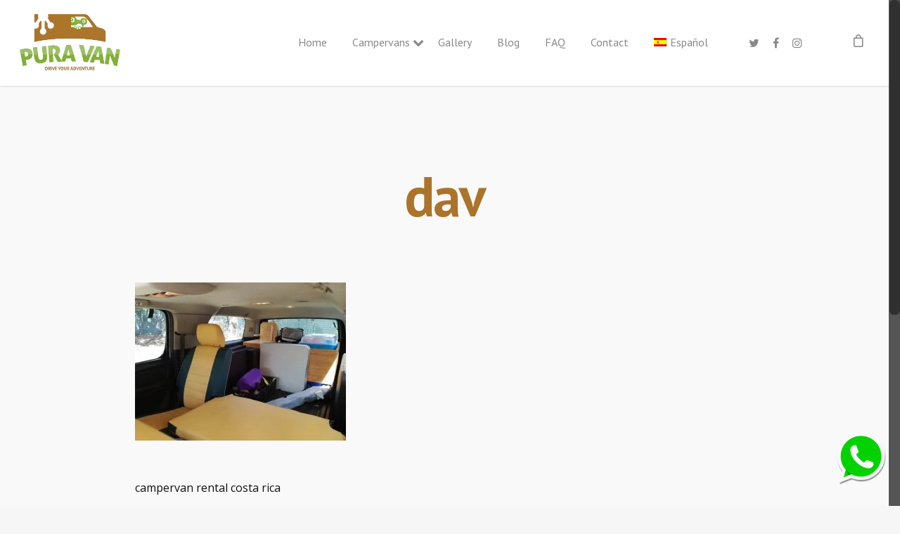

--- FILE ---
content_type: text/html; charset=UTF-8
request_url: https://puravan.com/?attachment_id=11792
body_size: 33647
content:
<!doctype html>


<html lang="en-US" class="no-js">
<head>

<!-- Meta Tags -->
<meta http-equiv="Content-Type" content="text/html; charset=UTF-8" />
<meta name="google-site-verification" content="g_SYXrKWPi4OqDS7zuJmbDW13wIaBD9g8mkyGjc5HrE" />

	<meta name="viewport" content="width=device-width, initial-scale=1, maximum-scale=1, user-scalable=0" />

	

<!--Shortcut icon-->
	<link rel="shortcut icon" href="https://puravan.com/wp-content/uploads/2018/04/elfavicon.png" />
 <script src="https://code.jquery.com/jquery-1.9.1.min.js"></script>
<meta name='robots' content='index, follow, max-image-preview:large, max-snippet:-1, max-video-preview:-1' />
	<style>img:is([sizes="auto" i], [sizes^="auto," i]) { contain-intrinsic-size: 3000px 1500px }</style>
	<link rel="alternate" hreflang="en-us" href="https://puravan.com/?attachment_id=11791" />
<link rel="alternate" hreflang="es-es" href="https://puravan.com/es/?attachment_id=11792" />
<link rel="alternate" hreflang="x-default" href="https://puravan.com/?attachment_id=11791" />

	<!-- This site is optimized with the Yoast SEO plugin v24.6 - https://yoast.com/wordpress/plugins/seo/ -->
	<title>dav - Pura Van Costa Rica</title>
	<link rel="canonical" href="https://puravan.com/" />
	<meta property="og:locale" content="en_US" />
	<meta property="og:type" content="article" />
	<meta property="og:title" content="dav - Pura Van Costa Rica" />
	<meta property="og:description" content="dav" />
	<meta property="og:url" content="https://puravan.com/" />
	<meta property="og:site_name" content="Pura Van Costa Rica" />
	<meta property="article:publisher" content="https://www.facebook.com/puravancr/" />
	<meta property="article:modified_time" content="2020-06-23T19:06:35+00:00" />
	<meta property="og:image" content="https://puravan.com" />
	<meta property="og:image:width" content="1024" />
	<meta property="og:image:height" content="768" />
	<meta property="og:image:type" content="image/jpeg" />
	<meta name="twitter:card" content="summary_large_image" />
	<script type="application/ld+json" class="yoast-schema-graph">{"@context":"https://schema.org","@graph":[{"@type":"WebPage","@id":"https://puravan.com/","url":"https://puravan.com/","name":"dav - Pura Van Costa Rica","isPartOf":{"@id":"https://puravan.com/es/#website"},"primaryImageOfPage":{"@id":"https://puravan.com/#primaryimage"},"image":{"@id":"https://puravan.com/#primaryimage"},"thumbnailUrl":"https://puravan.com/wp-content/uploads/2018/12/IMG_20190404_094647.jpg","datePublished":"2019-08-08T23:35:21+00:00","dateModified":"2020-06-23T19:06:35+00:00","breadcrumb":{"@id":"https://puravan.com/#breadcrumb"},"inLanguage":"en-US","potentialAction":[{"@type":"ReadAction","target":["https://puravan.com/"]}]},{"@type":"ImageObject","inLanguage":"en-US","@id":"https://puravan.com/#primaryimage","url":"https://puravan.com/wp-content/uploads/2018/12/IMG_20190404_094647.jpg","contentUrl":"https://puravan.com/wp-content/uploads/2018/12/IMG_20190404_094647.jpg","width":4160,"height":3120,"caption":"campervan rental costa rica"},{"@type":"BreadcrumbList","@id":"https://puravan.com/#breadcrumb","itemListElement":[{"@type":"ListItem","position":1,"name":"Home","item":"https://puravan.com/"},{"@type":"ListItem","position":2,"name":"Talamanca Campervan","item":"https://puravan.com/producto/talamanca-campervan/"},{"@type":"ListItem","position":3,"name":"dav"}]},{"@type":"WebSite","@id":"https://puravan.com/es/#website","url":"https://puravan.com/es/","name":"Pura Van Costa Rica","description":"Drive Your Adventure","publisher":{"@id":"https://puravan.com/es/#organization"},"potentialAction":[{"@type":"SearchAction","target":{"@type":"EntryPoint","urlTemplate":"https://puravan.com/es/?s={search_term_string}"},"query-input":{"@type":"PropertyValueSpecification","valueRequired":true,"valueName":"search_term_string"}}],"inLanguage":"en-US"},{"@type":"Organization","@id":"https://puravan.com/es/#organization","name":"Pura Van Costa Rica","url":"https://puravan.com/es/","logo":{"@type":"ImageObject","inLanguage":"en-US","@id":"https://puravan.com/es/#/schema/logo/image/","url":"https://puravan.com/wp-content/uploads/2017/12/Asset-1.png","contentUrl":"https://puravan.com/wp-content/uploads/2017/12/Asset-1.png","width":1082,"height":606,"caption":"Pura Van Costa Rica"},"image":{"@id":"https://puravan.com/es/#/schema/logo/image/"},"sameAs":["https://www.facebook.com/puravancr/","https://www.instagram.com/puravancr"]}]}</script>
	<!-- / Yoast SEO plugin. -->


<link rel='dns-prefetch' href='//ajax.googleapis.com' />
<link rel='dns-prefetch' href='//fonts.googleapis.com' />
<link rel="alternate" type="application/rss+xml" title="Pura Van Costa Rica &raquo; Feed" href="https://puravan.com/feed/" />
<script type="text/javascript">
/* <![CDATA[ */
window._wpemojiSettings = {"baseUrl":"https:\/\/s.w.org\/images\/core\/emoji\/15.0.3\/72x72\/","ext":".png","svgUrl":"https:\/\/s.w.org\/images\/core\/emoji\/15.0.3\/svg\/","svgExt":".svg","source":{"concatemoji":"https:\/\/puravan.com\/wp-includes\/js\/wp-emoji-release.min.js?ver=6.7.4"}};
/*! This file is auto-generated */
!function(i,n){var o,s,e;function c(e){try{var t={supportTests:e,timestamp:(new Date).valueOf()};sessionStorage.setItem(o,JSON.stringify(t))}catch(e){}}function p(e,t,n){e.clearRect(0,0,e.canvas.width,e.canvas.height),e.fillText(t,0,0);var t=new Uint32Array(e.getImageData(0,0,e.canvas.width,e.canvas.height).data),r=(e.clearRect(0,0,e.canvas.width,e.canvas.height),e.fillText(n,0,0),new Uint32Array(e.getImageData(0,0,e.canvas.width,e.canvas.height).data));return t.every(function(e,t){return e===r[t]})}function u(e,t,n){switch(t){case"flag":return n(e,"\ud83c\udff3\ufe0f\u200d\u26a7\ufe0f","\ud83c\udff3\ufe0f\u200b\u26a7\ufe0f")?!1:!n(e,"\ud83c\uddfa\ud83c\uddf3","\ud83c\uddfa\u200b\ud83c\uddf3")&&!n(e,"\ud83c\udff4\udb40\udc67\udb40\udc62\udb40\udc65\udb40\udc6e\udb40\udc67\udb40\udc7f","\ud83c\udff4\u200b\udb40\udc67\u200b\udb40\udc62\u200b\udb40\udc65\u200b\udb40\udc6e\u200b\udb40\udc67\u200b\udb40\udc7f");case"emoji":return!n(e,"\ud83d\udc26\u200d\u2b1b","\ud83d\udc26\u200b\u2b1b")}return!1}function f(e,t,n){var r="undefined"!=typeof WorkerGlobalScope&&self instanceof WorkerGlobalScope?new OffscreenCanvas(300,150):i.createElement("canvas"),a=r.getContext("2d",{willReadFrequently:!0}),o=(a.textBaseline="top",a.font="600 32px Arial",{});return e.forEach(function(e){o[e]=t(a,e,n)}),o}function t(e){var t=i.createElement("script");t.src=e,t.defer=!0,i.head.appendChild(t)}"undefined"!=typeof Promise&&(o="wpEmojiSettingsSupports",s=["flag","emoji"],n.supports={everything:!0,everythingExceptFlag:!0},e=new Promise(function(e){i.addEventListener("DOMContentLoaded",e,{once:!0})}),new Promise(function(t){var n=function(){try{var e=JSON.parse(sessionStorage.getItem(o));if("object"==typeof e&&"number"==typeof e.timestamp&&(new Date).valueOf()<e.timestamp+604800&&"object"==typeof e.supportTests)return e.supportTests}catch(e){}return null}();if(!n){if("undefined"!=typeof Worker&&"undefined"!=typeof OffscreenCanvas&&"undefined"!=typeof URL&&URL.createObjectURL&&"undefined"!=typeof Blob)try{var e="postMessage("+f.toString()+"("+[JSON.stringify(s),u.toString(),p.toString()].join(",")+"));",r=new Blob([e],{type:"text/javascript"}),a=new Worker(URL.createObjectURL(r),{name:"wpTestEmojiSupports"});return void(a.onmessage=function(e){c(n=e.data),a.terminate(),t(n)})}catch(e){}c(n=f(s,u,p))}t(n)}).then(function(e){for(var t in e)n.supports[t]=e[t],n.supports.everything=n.supports.everything&&n.supports[t],"flag"!==t&&(n.supports.everythingExceptFlag=n.supports.everythingExceptFlag&&n.supports[t]);n.supports.everythingExceptFlag=n.supports.everythingExceptFlag&&!n.supports.flag,n.DOMReady=!1,n.readyCallback=function(){n.DOMReady=!0}}).then(function(){return e}).then(function(){var e;n.supports.everything||(n.readyCallback(),(e=n.source||{}).concatemoji?t(e.concatemoji):e.wpemoji&&e.twemoji&&(t(e.twemoji),t(e.wpemoji)))}))}((window,document),window._wpemojiSettings);
/* ]]> */
</script>
<link rel='stylesheet' id='dashicons-css' href='https://puravan.com/wp-includes/css/dashicons.min.css?ver=6.7.4' type='text/css' media='all' />
<link rel='stylesheet' id='wp-jquery-ui-dialog-css' href='https://puravan.com/wp-includes/css/jquery-ui-dialog.min.css?ver=6.7.4' type='text/css' media='all' />
<style id='wp-emoji-styles-inline-css' type='text/css'>

	img.wp-smiley, img.emoji {
		display: inline !important;
		border: none !important;
		box-shadow: none !important;
		height: 1em !important;
		width: 1em !important;
		margin: 0 0.07em !important;
		vertical-align: -0.1em !important;
		background: none !important;
		padding: 0 !important;
	}
</style>
<link rel='stylesheet' id='wp-block-library-css' href='https://puravan.com/wp-includes/css/dist/block-library/style.min.css?ver=6.7.4' type='text/css' media='all' />
<style id='classic-theme-styles-inline-css' type='text/css'>
/*! This file is auto-generated */
.wp-block-button__link{color:#fff;background-color:#32373c;border-radius:9999px;box-shadow:none;text-decoration:none;padding:calc(.667em + 2px) calc(1.333em + 2px);font-size:1.125em}.wp-block-file__button{background:#32373c;color:#fff;text-decoration:none}
</style>
<style id='global-styles-inline-css' type='text/css'>
:root{--wp--preset--aspect-ratio--square: 1;--wp--preset--aspect-ratio--4-3: 4/3;--wp--preset--aspect-ratio--3-4: 3/4;--wp--preset--aspect-ratio--3-2: 3/2;--wp--preset--aspect-ratio--2-3: 2/3;--wp--preset--aspect-ratio--16-9: 16/9;--wp--preset--aspect-ratio--9-16: 9/16;--wp--preset--color--black: #000000;--wp--preset--color--cyan-bluish-gray: #abb8c3;--wp--preset--color--white: #ffffff;--wp--preset--color--pale-pink: #f78da7;--wp--preset--color--vivid-red: #cf2e2e;--wp--preset--color--luminous-vivid-orange: #ff6900;--wp--preset--color--luminous-vivid-amber: #fcb900;--wp--preset--color--light-green-cyan: #7bdcb5;--wp--preset--color--vivid-green-cyan: #00d084;--wp--preset--color--pale-cyan-blue: #8ed1fc;--wp--preset--color--vivid-cyan-blue: #0693e3;--wp--preset--color--vivid-purple: #9b51e0;--wp--preset--gradient--vivid-cyan-blue-to-vivid-purple: linear-gradient(135deg,rgba(6,147,227,1) 0%,rgb(155,81,224) 100%);--wp--preset--gradient--light-green-cyan-to-vivid-green-cyan: linear-gradient(135deg,rgb(122,220,180) 0%,rgb(0,208,130) 100%);--wp--preset--gradient--luminous-vivid-amber-to-luminous-vivid-orange: linear-gradient(135deg,rgba(252,185,0,1) 0%,rgba(255,105,0,1) 100%);--wp--preset--gradient--luminous-vivid-orange-to-vivid-red: linear-gradient(135deg,rgba(255,105,0,1) 0%,rgb(207,46,46) 100%);--wp--preset--gradient--very-light-gray-to-cyan-bluish-gray: linear-gradient(135deg,rgb(238,238,238) 0%,rgb(169,184,195) 100%);--wp--preset--gradient--cool-to-warm-spectrum: linear-gradient(135deg,rgb(74,234,220) 0%,rgb(151,120,209) 20%,rgb(207,42,186) 40%,rgb(238,44,130) 60%,rgb(251,105,98) 80%,rgb(254,248,76) 100%);--wp--preset--gradient--blush-light-purple: linear-gradient(135deg,rgb(255,206,236) 0%,rgb(152,150,240) 100%);--wp--preset--gradient--blush-bordeaux: linear-gradient(135deg,rgb(254,205,165) 0%,rgb(254,45,45) 50%,rgb(107,0,62) 100%);--wp--preset--gradient--luminous-dusk: linear-gradient(135deg,rgb(255,203,112) 0%,rgb(199,81,192) 50%,rgb(65,88,208) 100%);--wp--preset--gradient--pale-ocean: linear-gradient(135deg,rgb(255,245,203) 0%,rgb(182,227,212) 50%,rgb(51,167,181) 100%);--wp--preset--gradient--electric-grass: linear-gradient(135deg,rgb(202,248,128) 0%,rgb(113,206,126) 100%);--wp--preset--gradient--midnight: linear-gradient(135deg,rgb(2,3,129) 0%,rgb(40,116,252) 100%);--wp--preset--font-size--small: 13px;--wp--preset--font-size--medium: 20px;--wp--preset--font-size--large: 36px;--wp--preset--font-size--x-large: 42px;--wp--preset--font-family--inter: "Inter", sans-serif;--wp--preset--font-family--cardo: Cardo;--wp--preset--spacing--20: 0.44rem;--wp--preset--spacing--30: 0.67rem;--wp--preset--spacing--40: 1rem;--wp--preset--spacing--50: 1.5rem;--wp--preset--spacing--60: 2.25rem;--wp--preset--spacing--70: 3.38rem;--wp--preset--spacing--80: 5.06rem;--wp--preset--shadow--natural: 6px 6px 9px rgba(0, 0, 0, 0.2);--wp--preset--shadow--deep: 12px 12px 50px rgba(0, 0, 0, 0.4);--wp--preset--shadow--sharp: 6px 6px 0px rgba(0, 0, 0, 0.2);--wp--preset--shadow--outlined: 6px 6px 0px -3px rgba(255, 255, 255, 1), 6px 6px rgba(0, 0, 0, 1);--wp--preset--shadow--crisp: 6px 6px 0px rgba(0, 0, 0, 1);}:where(.is-layout-flex){gap: 0.5em;}:where(.is-layout-grid){gap: 0.5em;}body .is-layout-flex{display: flex;}.is-layout-flex{flex-wrap: wrap;align-items: center;}.is-layout-flex > :is(*, div){margin: 0;}body .is-layout-grid{display: grid;}.is-layout-grid > :is(*, div){margin: 0;}:where(.wp-block-columns.is-layout-flex){gap: 2em;}:where(.wp-block-columns.is-layout-grid){gap: 2em;}:where(.wp-block-post-template.is-layout-flex){gap: 1.25em;}:where(.wp-block-post-template.is-layout-grid){gap: 1.25em;}.has-black-color{color: var(--wp--preset--color--black) !important;}.has-cyan-bluish-gray-color{color: var(--wp--preset--color--cyan-bluish-gray) !important;}.has-white-color{color: var(--wp--preset--color--white) !important;}.has-pale-pink-color{color: var(--wp--preset--color--pale-pink) !important;}.has-vivid-red-color{color: var(--wp--preset--color--vivid-red) !important;}.has-luminous-vivid-orange-color{color: var(--wp--preset--color--luminous-vivid-orange) !important;}.has-luminous-vivid-amber-color{color: var(--wp--preset--color--luminous-vivid-amber) !important;}.has-light-green-cyan-color{color: var(--wp--preset--color--light-green-cyan) !important;}.has-vivid-green-cyan-color{color: var(--wp--preset--color--vivid-green-cyan) !important;}.has-pale-cyan-blue-color{color: var(--wp--preset--color--pale-cyan-blue) !important;}.has-vivid-cyan-blue-color{color: var(--wp--preset--color--vivid-cyan-blue) !important;}.has-vivid-purple-color{color: var(--wp--preset--color--vivid-purple) !important;}.has-black-background-color{background-color: var(--wp--preset--color--black) !important;}.has-cyan-bluish-gray-background-color{background-color: var(--wp--preset--color--cyan-bluish-gray) !important;}.has-white-background-color{background-color: var(--wp--preset--color--white) !important;}.has-pale-pink-background-color{background-color: var(--wp--preset--color--pale-pink) !important;}.has-vivid-red-background-color{background-color: var(--wp--preset--color--vivid-red) !important;}.has-luminous-vivid-orange-background-color{background-color: var(--wp--preset--color--luminous-vivid-orange) !important;}.has-luminous-vivid-amber-background-color{background-color: var(--wp--preset--color--luminous-vivid-amber) !important;}.has-light-green-cyan-background-color{background-color: var(--wp--preset--color--light-green-cyan) !important;}.has-vivid-green-cyan-background-color{background-color: var(--wp--preset--color--vivid-green-cyan) !important;}.has-pale-cyan-blue-background-color{background-color: var(--wp--preset--color--pale-cyan-blue) !important;}.has-vivid-cyan-blue-background-color{background-color: var(--wp--preset--color--vivid-cyan-blue) !important;}.has-vivid-purple-background-color{background-color: var(--wp--preset--color--vivid-purple) !important;}.has-black-border-color{border-color: var(--wp--preset--color--black) !important;}.has-cyan-bluish-gray-border-color{border-color: var(--wp--preset--color--cyan-bluish-gray) !important;}.has-white-border-color{border-color: var(--wp--preset--color--white) !important;}.has-pale-pink-border-color{border-color: var(--wp--preset--color--pale-pink) !important;}.has-vivid-red-border-color{border-color: var(--wp--preset--color--vivid-red) !important;}.has-luminous-vivid-orange-border-color{border-color: var(--wp--preset--color--luminous-vivid-orange) !important;}.has-luminous-vivid-amber-border-color{border-color: var(--wp--preset--color--luminous-vivid-amber) !important;}.has-light-green-cyan-border-color{border-color: var(--wp--preset--color--light-green-cyan) !important;}.has-vivid-green-cyan-border-color{border-color: var(--wp--preset--color--vivid-green-cyan) !important;}.has-pale-cyan-blue-border-color{border-color: var(--wp--preset--color--pale-cyan-blue) !important;}.has-vivid-cyan-blue-border-color{border-color: var(--wp--preset--color--vivid-cyan-blue) !important;}.has-vivid-purple-border-color{border-color: var(--wp--preset--color--vivid-purple) !important;}.has-vivid-cyan-blue-to-vivid-purple-gradient-background{background: var(--wp--preset--gradient--vivid-cyan-blue-to-vivid-purple) !important;}.has-light-green-cyan-to-vivid-green-cyan-gradient-background{background: var(--wp--preset--gradient--light-green-cyan-to-vivid-green-cyan) !important;}.has-luminous-vivid-amber-to-luminous-vivid-orange-gradient-background{background: var(--wp--preset--gradient--luminous-vivid-amber-to-luminous-vivid-orange) !important;}.has-luminous-vivid-orange-to-vivid-red-gradient-background{background: var(--wp--preset--gradient--luminous-vivid-orange-to-vivid-red) !important;}.has-very-light-gray-to-cyan-bluish-gray-gradient-background{background: var(--wp--preset--gradient--very-light-gray-to-cyan-bluish-gray) !important;}.has-cool-to-warm-spectrum-gradient-background{background: var(--wp--preset--gradient--cool-to-warm-spectrum) !important;}.has-blush-light-purple-gradient-background{background: var(--wp--preset--gradient--blush-light-purple) !important;}.has-blush-bordeaux-gradient-background{background: var(--wp--preset--gradient--blush-bordeaux) !important;}.has-luminous-dusk-gradient-background{background: var(--wp--preset--gradient--luminous-dusk) !important;}.has-pale-ocean-gradient-background{background: var(--wp--preset--gradient--pale-ocean) !important;}.has-electric-grass-gradient-background{background: var(--wp--preset--gradient--electric-grass) !important;}.has-midnight-gradient-background{background: var(--wp--preset--gradient--midnight) !important;}.has-small-font-size{font-size: var(--wp--preset--font-size--small) !important;}.has-medium-font-size{font-size: var(--wp--preset--font-size--medium) !important;}.has-large-font-size{font-size: var(--wp--preset--font-size--large) !important;}.has-x-large-font-size{font-size: var(--wp--preset--font-size--x-large) !important;}
:where(.wp-block-post-template.is-layout-flex){gap: 1.25em;}:where(.wp-block-post-template.is-layout-grid){gap: 1.25em;}
:where(.wp-block-columns.is-layout-flex){gap: 2em;}:where(.wp-block-columns.is-layout-grid){gap: 2em;}
:root :where(.wp-block-pullquote){font-size: 1.5em;line-height: 1.6;}
</style>
<link rel='stylesheet' id='contact-form-7-css' href='https://puravan.com/wp-content/plugins/contact-form-7/includes/css/styles.css?ver=6.0.4' type='text/css' media='all' />
<link rel='stylesheet' id='modal-window-css' href='https://puravan.com/wp-content/plugins/modal-window/public/assets/css/modal.min.css?ver=6.2' type='text/css' media='all' />
<link rel='stylesheet' id='njt_google_views-css' href='https://puravan.com/wp-content/plugins/ninja-google-review/assets/frontend/css/google-reviews.css?ver=6.7.4' type='text/css' media='all' />
<link rel='stylesheet' id='njt_google_slick-css' href='https://puravan.com/wp-content/plugins/ninja-google-review/assets/frontend/slick/slick.css?ver=6.7.4' type='text/css' media='all' />
<link rel='stylesheet' id='woocommerce-layout-css' href='https://puravan.com/wp-content/plugins/woocommerce/assets/css/woocommerce-layout.css?ver=9.7.1' type='text/css' media='all' />
<link rel='stylesheet' id='woocommerce-smallscreen-css' href='https://puravan.com/wp-content/plugins/woocommerce/assets/css/woocommerce-smallscreen.css?ver=9.7.1' type='text/css' media='only screen and (max-width: 768px)' />
<link rel='stylesheet' id='woocommerce-general-css' href='https://puravan.com/wp-content/plugins/woocommerce/assets/css/woocommerce.css?ver=9.7.1' type='text/css' media='all' />
<style id='woocommerce-inline-inline-css' type='text/css'>
.woocommerce form .form-row .required { visibility: visible; }
</style>
<link rel='stylesheet' id='wpml-menu-item-0-css' href='https://puravan.com/wp-content/plugins/sitepress-multilingual-cms/templates/language-switchers/menu-item/style.min.css?ver=1' type='text/css' media='all' />
<link rel='stylesheet' id='jquery-ui-style-css' href='//ajax.googleapis.com/ajax/libs/jqueryui/1.13.3/themes/smoothness/jquery-ui.min.css?ver=6.7.4' type='text/css' media='all' />
<link rel='stylesheet' id='wc-bookings-styles-css' href='https://puravan.com/wp-content/plugins/woocommerce-bookings/dist/css/frontend.css?ver=1.15.37' type='text/css' media='all' />
<link rel='stylesheet' id='brands-styles-css' href='https://puravan.com/wp-content/plugins/woocommerce/assets/css/brands.css?ver=9.7.1' type='text/css' media='all' />
<link rel='stylesheet' id='parent-style-css' href='https://puravan.com/wp-content/themes/salient/style.css?ver=6.7.4' type='text/css' media='all' />
<link rel='stylesheet' id='child-style-css' href='https://puravan.com/wp-content/themes/puravan/style.css?ver=6.7.4' type='text/css' media='all' />
<link rel='stylesheet' id='rgs-css' href='https://puravan.com/wp-content/themes/salient/css/rgs.css?ver=8.5.0' type='text/css' media='all' />
<link rel='stylesheet' id='font-awesome-css' href='https://puravan.com/wp-content/themes/salient/css/font-awesome.min.css?ver=4.6.3' type='text/css' media='all' />
<link rel='stylesheet' id='main-styles-css' href='https://puravan.com/wp-content/themes/puravan/style.css?ver=8.5.1' type='text/css' media='all' />
<link rel='stylesheet' id='magnific-css' href='https://puravan.com/wp-content/themes/salient/css/magnific.css?ver=6.2' type='text/css' media='all' />
<!--[if lt IE 9]>
<link rel='stylesheet' id='nectar-ie8-css' href='https://puravan.com/wp-content/themes/salient/css/ie8.css?ver=6.7.4' type='text/css' media='all' />
<![endif]-->
<link rel='stylesheet' id='responsive-css' href='https://puravan.com/wp-content/themes/salient/css/responsive.css?ver=8.5.1' type='text/css' media='all' />
<link rel='stylesheet' id='woocommerce-css' href='https://puravan.com/wp-content/themes/salient/css/woocommerce.css?ver=8.5.1' type='text/css' media='all' />
<link rel='stylesheet' id='select2-css' href='https://puravan.com/wp-content/plugins/woocommerce/assets/css/select2.css?ver=9.7.1' type='text/css' media='all' />
<link rel='stylesheet' id='skin-ascend-css' href='https://puravan.com/wp-content/themes/salient/css/ascend.css?ver=8.5' type='text/css' media='all' />
<link rel='stylesheet' id='redux-google-fonts-salient_redux-css' href='https://fonts.googleapis.com/css?family=PT+Sans%3A400%2C700%7COpen+Sans%3A400%2C700%2C600&#038;ver=1631401367' type='text/css' media='all' />
<script type="text/javascript" src="https://puravan.com/wp-includes/js/jquery/jquery.min.js?ver=3.7.1" id="jquery-core-js"></script>
<script type="text/javascript" src="https://puravan.com/wp-includes/js/jquery/jquery-migrate.min.js?ver=3.4.1" id="jquery-migrate-js"></script>
<script type="text/javascript" id="wpml-cookie-js-extra">
/* <![CDATA[ */
var wpml_cookies = {"wp-wpml_current_language":{"value":"en","expires":1,"path":"\/"}};
var wpml_cookies = {"wp-wpml_current_language":{"value":"en","expires":1,"path":"\/"}};
/* ]]> */
</script>
<script type="text/javascript" src="https://puravan.com/wp-content/plugins/sitepress-multilingual-cms/res/js/cookies/language-cookie.js?ver=4.6.8" id="wpml-cookie-js" defer="defer" data-wp-strategy="defer"></script>
<script type="text/javascript" src="https://puravan.com/wp-content/plugins/ninja-google-review/assets/frontend/slick/slick.min.js?ver=6.7.4" id="njt_google_rv_slick-js"></script>
<script type="text/javascript" src="https://puravan.com/wp-content/plugins/ninja-google-review/assets/frontend/js/google-review.js?ver=6.7.4" id="njt_google_rv-js"></script>
<script type="text/javascript" src="https://puravan.com/wp-content/plugins/woocommerce/assets/js/jquery-blockui/jquery.blockUI.min.js?ver=2.7.0-wc.9.7.1" id="jquery-blockui-js" data-wp-strategy="defer"></script>
<script type="text/javascript" id="wc-add-to-cart-js-extra">
/* <![CDATA[ */
var wc_add_to_cart_params = {"ajax_url":"\/wp-admin\/admin-ajax.php","wc_ajax_url":"\/?wc-ajax=%%endpoint%%","i18n_view_cart":"View cart","cart_url":"https:\/\/puravan.com\/cart\/","is_cart":"","cart_redirect_after_add":"yes"};
/* ]]> */
</script>
<script type="text/javascript" src="https://puravan.com/wp-content/plugins/woocommerce/assets/js/frontend/add-to-cart.min.js?ver=9.7.1" id="wc-add-to-cart-js" data-wp-strategy="defer"></script>
<script type="text/javascript" src="https://puravan.com/wp-content/plugins/woocommerce/assets/js/js-cookie/js.cookie.min.js?ver=2.1.4-wc.9.7.1" id="js-cookie-js" defer="defer" data-wp-strategy="defer"></script>
<script type="text/javascript" id="woocommerce-js-extra">
/* <![CDATA[ */
var woocommerce_params = {"ajax_url":"\/wp-admin\/admin-ajax.php","wc_ajax_url":"\/?wc-ajax=%%endpoint%%","i18n_password_show":"Show password","i18n_password_hide":"Hide password"};
/* ]]> */
</script>
<script type="text/javascript" src="https://puravan.com/wp-content/plugins/woocommerce/assets/js/frontend/woocommerce.min.js?ver=9.7.1" id="woocommerce-js" defer="defer" data-wp-strategy="defer"></script>
<script type="text/javascript" src="https://puravan.com/wp-content/plugins/js_composer_salient/assets/js/vendors/woocommerce-add-to-cart.js?ver=5.2.4" id="vc_woocommerce-add-to-cart-js-js"></script>
<script type="text/javascript" src="https://puravan.com/wp-content/themes/salient/js/modernizr.js?ver=2.6.2" id="modernizer-js"></script>
<script type="text/javascript" src="https://puravan.com/wp-content/plugins/wc-bookings-disponibilidad/assets/js/disponibilidad-wcb2.min.js?ver=6.7.4" id="disponibilidad-wcb-js"></script>
<link rel="https://api.w.org/" href="https://puravan.com/wp-json/" /><link rel="alternate" title="JSON" type="application/json" href="https://puravan.com/wp-json/wp/v2/media/11792" /><link rel="EditURI" type="application/rsd+xml" title="RSD" href="https://puravan.com/xmlrpc.php?rsd" />
<meta name="generator" content="WordPress 6.7.4" />
<meta name="generator" content="WooCommerce 9.7.1" />
<link rel='shortlink' href='https://puravan.com/?p=11792' />
<link rel="alternate" title="oEmbed (JSON)" type="application/json+oembed" href="https://puravan.com/wp-json/oembed/1.0/embed?url=https%3A%2F%2Fpuravan.com%2F%3Fattachment_id%3D11792" />
<link rel="alternate" title="oEmbed (XML)" type="text/xml+oembed" href="https://puravan.com/wp-json/oembed/1.0/embed?url=https%3A%2F%2Fpuravan.com%2F%3Fattachment_id%3D11792&#038;format=xml" />
<meta name="generator" content="WPML ver:4.6.8 stt:1,2;" />
<script type="text/javascript">
(function(url){
	if(/(?:Chrome\/26\.0\.1410\.63 Safari\/537\.31|WordfenceTestMonBot)/.test(navigator.userAgent)){ return; }
	var addEvent = function(evt, handler) {
		if (window.addEventListener) {
			document.addEventListener(evt, handler, false);
		} else if (window.attachEvent) {
			document.attachEvent('on' + evt, handler);
		}
	};
	var removeEvent = function(evt, handler) {
		if (window.removeEventListener) {
			document.removeEventListener(evt, handler, false);
		} else if (window.detachEvent) {
			document.detachEvent('on' + evt, handler);
		}
	};
	var evts = 'contextmenu dblclick drag dragend dragenter dragleave dragover dragstart drop keydown keypress keyup mousedown mousemove mouseout mouseover mouseup mousewheel scroll'.split(' ');
	var logHuman = function() {
		if (window.wfLogHumanRan) { return; }
		window.wfLogHumanRan = true;
		var wfscr = document.createElement('script');
		wfscr.type = 'text/javascript';
		wfscr.async = true;
		wfscr.src = url + '&r=' + Math.random();
		(document.getElementsByTagName('head')[0]||document.getElementsByTagName('body')[0]).appendChild(wfscr);
		for (var i = 0; i < evts.length; i++) {
			removeEvent(evts[i], logHuman);
		}
	};
	for (var i = 0; i < evts.length; i++) {
		addEvent(evts[i], logHuman);
	}
})('//puravan.com/?wordfence_lh=1&hid=EA443B16832157F09F98D2F6AB810281');
</script><style type="text/css">body a{color:#7fb036;}#header-outer:not([data-lhe="animated_underline"]) header#top nav > ul > li > a:hover,#header-outer:not([data-lhe="animated_underline"]) header#top nav .sf-menu > li.sfHover > a,header#top nav > ul > li.button_bordered > a:hover,#header-outer:not([data-lhe="animated_underline"]) header#top nav .sf-menu li.current-menu-item > a,header#top nav .sf-menu li.current_page_item > a .sf-sub-indicator i,header#top nav .sf-menu li.current_page_ancestor > a .sf-sub-indicator i,#header-outer:not([data-lhe="animated_underline"]) header#top nav .sf-menu li.current_page_ancestor > a,#header-outer:not([data-lhe="animated_underline"]) header#top nav .sf-menu li.current-menu-ancestor > a,#header-outer:not([data-lhe="animated_underline"]) header#top nav .sf-menu li.current_page_item > a,body header#top nav .sf-menu li.current_page_item > a .sf-sub-indicator [class^="icon-"],header#top nav .sf-menu li.current_page_ancestor > a .sf-sub-indicator [class^="icon-"],.sf-menu li ul li.sfHover > a .sf-sub-indicator [class^="icon-"],#header-outer:not(.transparent) #social-in-menu a i:after,.testimonial_slider[data-rating-color="accent-color"] .star-rating .filled:before,ul.sf-menu > li > a:hover > .sf-sub-indicator i,ul.sf-menu > li > a:active > .sf-sub-indicator i,ul.sf-menu > li.sfHover > a > .sf-sub-indicator i,.sf-menu ul li.current_page_item > a,.sf-menu ul li.current-menu-ancestor > a,.sf-menu ul li.current_page_ancestor > a,.sf-menu ul a:focus,.sf-menu ul a:hover,.sf-menu ul a:active,.sf-menu ul li:hover > a,.sf-menu ul li.sfHover > a,.sf-menu li ul li a:hover,.sf-menu li ul li.sfHover > a,#footer-outer a:hover,.recent-posts .post-header a:hover,article.post .post-header a:hover,article.result a:hover,article.post .post-header h2 a,.single article.post .post-meta a:hover,.comment-list .comment-meta a:hover,label span,.wpcf7-form p span,.icon-3x[class^="icon-"],.icon-3x[class*=" icon-"],.icon-tiny[class^="icon-"],body .circle-border,article.result .title a,.home .blog-recent:not([data-style="list_featured_first_row"]) .col .post-header a:hover,.home .blog-recent .col .post-header h3 a,#single-below-header a:hover,header#top #logo:hover,.sf-menu > li.current_page_ancestor > a > .sf-sub-indicator [class^="icon-"],.sf-menu > li.current-menu-ancestor > a > .sf-sub-indicator [class^="icon-"],body #mobile-menu li.open > a [class^="icon-"],.pricing-column h3,.pricing-table[data-style="flat-alternative"] .pricing-column.accent-color h4,.pricing-table[data-style="flat-alternative"] .pricing-column.accent-color .interval,.comment-author a:hover,.project-attrs li i,#footer-outer #copyright li a i:hover,.col:hover > [class^="icon-"].icon-3x.accent-color.alt-style.hovered,.col:hover > [class*=" icon-"].icon-3x.accent-color.alt-style.hovered,#header-outer .widget_shopping_cart .cart_list a,.woocommerce .star-rating,.woocommerce-page table.cart a.remove,.woocommerce form .form-row .required,.woocommerce-page form .form-row .required,body #header-secondary-outer #social a:hover i,.woocommerce ul.products li.product .price,body .twitter-share:hover i,.twitter-share.hovered i,body .linkedin-share:hover i,.linkedin-share.hovered i,body .google-plus-share:hover i,.google-plus-share.hovered i,.pinterest-share:hover i,.pinterest-share.hovered i,.facebook-share:hover i,.facebook-share.hovered i,.woocommerce-page ul.products li.product .price,.nectar-milestone .number.accent-color,header#top nav > ul > li.megamenu > ul > li > a:hover,header#top nav > ul > li.megamenu > ul > li.sfHover > a,body #portfolio-nav a:hover i,span.accent-color,.nectar-love:hover i,.nectar-love.loved i,.portfolio-items .nectar-love:hover i,.portfolio-items .nectar-love.loved i,body .hovered .nectar-love i,header#top nav ul #search-btn a:hover span,header#top nav ul .slide-out-widget-area-toggle a:hover span,body:not(.material) #search-outer #search #close a span:hover,.carousel-wrap[data-full-width="true"] .carousel-heading a:hover i,#search-outer .ui-widget-content li:hover a .title,#search-outer .ui-widget-content .ui-state-hover .title,#search-outer .ui-widget-content .ui-state-focus .title,.portfolio-filters-inline .container ul li a.active,body [class^="icon-"].icon-default-style,.single-post #single-below-header.fullscreen-header .icon-salient-heart-2,.svg-icon-holder[data-color="accent-color"],.team-member a.accent-color:hover,.ascend .comment-list .reply a,.wpcf7-form .wpcf7-not-valid-tip,.text_on_hover.product .add_to_cart_button,.blog-recent[data-style="minimal"] .col > span,.blog-recent[data-style="title_only"] .col:hover .post-header .title,.woocommerce-checkout-review-order-table .product-info .amount,.tabbed[data-style="minimal"] > ul li a.active-tab,.masonry.classic_enhanced article.post .post-meta a:hover i,.blog-recent[data-style*="classic_enhanced"] .post-meta a:hover i,.blog-recent[data-style*="classic_enhanced"] .post-meta .icon-salient-heart-2.loved,.masonry.classic_enhanced article.post .post-meta .icon-salient-heart-2.loved,.single #single-meta ul li:not(.meta-share-count):hover i,.single #single-meta ul li:not(.meta-share-count):hover a,.single #single-meta ul li:not(.meta-share-count):hover span,.single #single-meta ul li.meta-share-count .nectar-social a:hover i,#project-meta #single-meta ul li > a,#project-meta ul li.meta-share-count .nectar-social a:hover i,#project-meta ul li:not(.meta-share-count):hover i,#project-meta ul li:not(.meta-share-count):hover span,div[data-style="minimal"] .toggle:hover h3 a,div[data-style="minimal"] .toggle.open h3 a,.nectar-icon-list[data-icon-style="border"][data-icon-color="accent-color"] .list-icon-holder[data-icon_type="numerical"] span,.nectar-icon-list[data-icon-color="accent-color"][data-icon-style="border"] .content h4,body[data-dropdown-style="minimal"] #header-outer .woocommerce.widget_shopping_cart .cart_list li a.remove,body[data-dropdown-style="minimal"] #header-outer .woocommerce.widget_shopping_cart .cart_list li a.remove,.post-area.standard-minimal article.post .post-meta .date a,.post-area.standard-minimal article.post .post-header h2 a:hover,.post-area.standard-minimal article.post .more-link:hover span,.post-area.standard-minimal article.post .more-link span:after,.post-area.standard-minimal article.post .minimal-post-meta a:hover,body #pagination .page-numbers.prev:hover,body #pagination .page-numbers.next:hover,html body .woocommerce-pagination a.page-numbers:hover,body .woocommerce-pagination a.page-numbers:hover,body #pagination a.page-numbers:hover,.nectar-slide-in-cart .widget_shopping_cart .cart_list a,.sf-menu ul li.open-submenu > a,.woocommerce p.stars a:hover,.woocommerce .material.product .product-wrap .product-add-to-cart a:hover,.woocommerce .material.product .product-wrap .product-add-to-cart a:hover > span,.woocommerce-MyAccount-navigation ul li.is-active a:before,.woocommerce-MyAccount-navigation ul li:hover a:before,.woocommerce.ascend .price_slider_amount button.button[type="submit"],html .ascend.woocommerce #sidebar div ul li a:hover,html .ascend.woocommerce #sidebar div ul li.current-cat > a,.woocommerce .widget_layered_nav ul li.chosen a:after,.woocommerce-page .widget_layered_nav ul li.chosen a:after,[data-style="list_featured_first_row"] .meta-category a,body[data-form-submit="see-through"] input[type=submit],body[data-form-submit="see-through"] button[type=submit],#header-outer[data-format="left-header"] .sf-menu .sub-menu .current-menu-item > a,.nectar_icon_wrap[data-color="accent-color"] i,.nectar_team_member_close .inner:before,body[data-dropdown-style="minimal"]:not([data-header-format="left-header"]) header#top nav > ul > li.megamenu > ul > li > ul > li.has-ul > a:hover,body:not([data-header-format="left-header"]) header#top nav > ul > li.megamenu > ul > li > ul > li.has-ul > a:hover,.masonry.material .masonry-blog-item .meta-category a,.post-area.featured_img_left .meta-category a,body[data-dropdown-style="minimal"] #header-outer:not([data-format="left-header"]) header#top nav > ul > li.megamenu ul ul li.current-menu-item.has-ul > a,body[data-dropdown-style="minimal"] #header-outer:not([data-format="left-header"]) header#top nav > ul > li.megamenu ul ul li.current-menu-ancestor.has-ul > a,body .wpb_row .span_12 .portfolio-filters-inline[data-color-scheme="accent-color-underline"].full-width-section a.active,body .wpb_row .span_12 .portfolio-filters-inline[data-color-scheme="accent-color-underline"].full-width-section a:hover,.material .comment-list .reply a:hover,.related-posts[data-style="material"] .meta-category a,body[data-dropdown-style="minimal"].material:not([data-header-color="custom"]) #header-outer:not([data-format="left-header"]) header#top nav >ul >li:not(.megamenu) ul.cart_list a:hover,body.material #header-outer:not(.transparent) .cart-outer:hover .cart-menu-wrap .icon-salient-cart,.material .widget li:not(.has-img) a:hover .post-title,.material #sidebar .widget li:not(.has-img) a:hover .post-title,.material .container-wrap #author-bio #author-info a:hover,.material #sidebar .widget ul[data-style="featured-image-left"] li a:hover .post-title,body.material .tabbed[data-color-scheme="accent-color"][data-style="minimal"]:not(.using-icons) >ul li:not(.cta-button) a:hover,body.material .tabbed[data-color-scheme="accent-color"][data-style="minimal"]:not(.using-icons) >ul li:not(.cta-button) a.active-tab,body.material .widget:not(.nectar_popular_posts_widget):not(.recent_posts_extra_widget) li a:hover,.material .widget .tagcloud a,.material #sidebar .widget .tagcloud a,.single.material .post-area .content-inner > .post-tags a,.tabbed[data-style*="material"][data-color-scheme="accent-color"] ul li a:not(.active-tab):hover,body.material .nectar-button.see-through.accent-color[data-color-override="false"],div[data-style="minimal_small"] .toggle.accent-color > h3 a:hover,div[data-style="minimal_small"] .toggle.accent-color.open > h3 a,.nectar_single_testimonial[data-color="accent-color"] p span.open-quote{color:#7fb036!important;}.col:not(.post-area):not(.span_12):not(#sidebar):hover [class^="icon-"].icon-3x.accent-color.alt-style.hovered,body .col:not(.post-area):not(.span_12):not(#sidebar):hover a [class*=" icon-"].icon-3x.accent-color.alt-style.hovered,.ascend #header-outer:not(.transparent) .cart-outer:hover .cart-menu-wrap:not(.has_products) .icon-salient-cart{color:#7fb036!important;}.orbit-wrapper div.slider-nav span.right,.orbit-wrapper div.slider-nav span.left,.flex-direction-nav a,.jp-play-bar,.jp-volume-bar-value,.jcarousel-prev:hover,.jcarousel-next:hover,.portfolio-items .col[data-default-color="true"] .work-item:not(.style-3) .work-info-bg,.portfolio-items .col[data-default-color="true"] .bottom-meta,.portfolio-filters a,.portfolio-filters #sort-portfolio,.project-attrs li span,.progress li span,.nectar-progress-bar span,#footer-outer #footer-widgets .col .tagcloud a:hover,#sidebar .widget .tagcloud a:hover,article.post .more-link span:hover,#fp-nav.tooltip ul li .fp-tooltip .tooltip-inner,article.post.quote .post-content .quote-inner,article.post.link .post-content .link-inner,#pagination .next a:hover,#pagination .prev a:hover,.comment-list .reply a:hover,input[type=submit]:hover,input[type="button"]:hover,#footer-outer #copyright li a.vimeo:hover,#footer-outer #copyright li a.behance:hover,.toggle.open h3 a,.tabbed > ul li a.active-tab,[class*=" icon-"],.icon-normal,.bar_graph li span,.nectar-button[data-color-override="false"].regular-button,.nectar-button.tilt.accent-color,body .swiper-slide .button.transparent_2 a.primary-color:hover,#footer-outer #footer-widgets .col input[type="submit"],.carousel-prev:hover,.carousel-next:hover,body .products-carousel .carousel-next:hover,body .products-carousel .carousel-prev:hover,.blog-recent .more-link span:hover,.post-tags a:hover,.pricing-column.highlight h3,.pricing-table[data-style="flat-alternative"] .pricing-column.highlight h3 .highlight-reason,.pricing-table[data-style="flat-alternative"] .pricing-column.accent-color:before,#to-top:hover,#to-top.dark:hover,body[data-button-style*="rounded"] #to-top:after,#pagination a.page-numbers:hover,#pagination span.page-numbers.current,.single-portfolio .facebook-share a:hover,.single-portfolio .twitter-share a:hover,.single-portfolio .pinterest-share a:hover,.single-post .facebook-share a:hover,.single-post .twitter-share a:hover,.single-post .pinterest-share a:hover,.mejs-controls .mejs-time-rail .mejs-time-current,.mejs-controls .mejs-volume-button .mejs-volume-slider .mejs-volume-current,.mejs-controls .mejs-horizontal-volume-slider .mejs-horizontal-volume-current,article.post.quote .post-content .quote-inner,article.post.link .post-content .link-inner,article.format-status .post-content .status-inner,article.post.format-aside .aside-inner,body #header-secondary-outer #social li a.behance:hover,body #header-secondary-outer #social li a.vimeo:hover,#sidebar .widget:hover [class^="icon-"].icon-3x,.woocommerce-page button.single_add_to_cart_button,article.post.quote .content-inner .quote-inner .whole-link,.masonry.classic_enhanced article.post.quote.wide_tall .post-content a:hover .quote-inner,.masonry.classic_enhanced article.post.link.wide_tall .post-content a:hover .link-inner,.iosSlider .prev_slide:hover,.iosSlider .next_slide:hover,body [class^="icon-"].icon-3x.alt-style.accent-color,body [class*=" icon-"].icon-3x.alt-style.accent-color,#slide-out-widget-area,#slide-out-widget-area-bg.fullscreen,#slide-out-widget-area-bg.fullscreen-alt .bg-inner,#header-outer .widget_shopping_cart a.button,body[data-button-style="rounded"] .wpb_wrapper .twitter-share:before,body[data-button-style="rounded"] .wpb_wrapper .twitter-share.hovered:before,body[data-button-style="rounded"] .wpb_wrapper .facebook-share:before,body[data-button-style="rounded"] .wpb_wrapper .facebook-share.hovered:before,body[data-button-style="rounded"] .wpb_wrapper .google-plus-share:before,body[data-button-style="rounded"] .wpb_wrapper .google-plus-share.hovered:before,body[data-button-style="rounded"] .wpb_wrapper .nectar-social:hover > *:before,body[data-button-style="rounded"] .wpb_wrapper .pinterest-share:before,body[data-button-style="rounded"] .wpb_wrapper .pinterest-share.hovered:before,body[data-button-style="rounded"] .wpb_wrapper .linkedin-share:before,body[data-button-style="rounded"] .wpb_wrapper .linkedin-share.hovered:before,#header-outer a.cart-contents .cart-wrap span,#header-outer a#mobile-cart-link .cart-wrap span,.swiper-slide .button.solid_color a,.swiper-slide .button.solid_color_2 a,.portfolio-filters,button[type=submit]:hover,#buddypress button:hover,#buddypress a.button:hover,#buddypress ul.button-nav li.current a,header#top nav ul .slide-out-widget-area-toggle a:hover i.lines,header#top nav ul .slide-out-widget-area-toggle a:hover i.lines:after,header#top nav ul .slide-out-widget-area-toggle a:hover i.lines:before,header#top nav ul .slide-out-widget-area-toggle[data-icon-animation="simple-transform"] a:hover i.lines-button:after,#buddypress a.button:focus,.text_on_hover.product a.added_to_cart,.woocommerce div.product .woocommerce-tabs .full-width-content ul.tabs li a:after,.woocommerce div[data-project-style="text_on_hover"] .cart .quantity input.minus,.woocommerce div[data-project-style="text_on_hover"] .cart .quantity input.plus,.woocommerce-cart .wc-proceed-to-checkout a.checkout-button,.woocommerce .span_4 input[type="submit"].checkout-button,.portfolio-filters-inline[data-color-scheme="accent-color"],body[data-fancy-form-rcs="1"] [type="radio"]:checked + label:after,.select2-container .select2-choice:hover,.select2-dropdown-open .select2-choice,header#top nav > ul > li.button_solid_color > a:before,#header-outer.transparent header#top nav > ul > li.button_solid_color > a:before,.tabbed[data-style*="minimal"] > ul li a:after,.twentytwenty-handle,.twentytwenty-horizontal .twentytwenty-handle:before,.twentytwenty-horizontal .twentytwenty-handle:after,.twentytwenty-vertical .twentytwenty-handle:before,.twentytwenty-vertical .twentytwenty-handle:after,.masonry.classic_enhanced .posts-container article .meta-category a:hover,.blog-recent[data-style*="classic_enhanced"] .meta-category a:hover,.masonry.classic_enhanced .posts-container article .video-play-button,.bottom_controls #portfolio-nav .controls li a i:after,.bottom_controls #portfolio-nav ul:first-child li#all-items a:hover i,.nectar_video_lightbox.nectar-button[data-color="default-accent-color"],.nectar_video_lightbox.nectar-button[data-color="transparent-accent-color"]:hover,.testimonial_slider[data-style="multiple_visible"][data-color*="accent-color"] .flickity-page-dots .dot.is-selected:before,.testimonial_slider[data-style="multiple_visible"][data-color*="accent-color"] blockquote.is-selected p,.nectar-recent-posts-slider .container .strong span:before,#page-header-bg[data-post-hs="default_minimal"] .inner-wrap > a:hover,.single .heading-title[data-header-style="default_minimal"] .meta-category a:hover,body.single-post .sharing-default-minimal .nectar-love.loved,.nectar-fancy-box:after,.divider-small-border[data-color="accent-color"],.divider-border[data-color="accent-color"],div[data-style="minimal"] .toggle.open h3 i:after,div[data-style="minimal"] .toggle:hover h3 i:after,div[data-style="minimal"] .toggle.open h3 i:before,div[data-style="minimal"] .toggle:hover h3 i:before,.nectar-animated-title[data-color="accent-color"] .nectar-animated-title-inner:after,#fp-nav:not(.light-controls).tooltip_alt ul li a span:after,#fp-nav.tooltip_alt ul li a span:after,.nectar-video-box[data-color="default-accent-color"] a.nectar_video_lightbox,body .nectar-video-box[data-color="default-accent-color"][data-hover="zoom_button"] a.nectar_video_lightbox:after,.span_12.dark .owl-theme .owl-dots .owl-dot.active span,.span_12.dark .owl-theme .owl-dots .owl-dot:hover span,.nectar_image_with_hotspots[data-stlye="color_pulse"][data-color="accent-color"] .nectar_hotspot,.nectar_image_with_hotspots .nectar_hotspot_wrap .nttip .tipclose span:before,.nectar_image_with_hotspots .nectar_hotspot_wrap .nttip .tipclose span:after,.portfolio-filters-inline[data-color-scheme="accent-color-underline"] a:after,body[data-dropdown-style="minimal"] #header-outer header#top nav > ul > li:not(.megamenu) ul a:hover,body[data-dropdown-style="minimal"] #header-outer header#top nav > ul > li:not(.megamenu) li.sfHover > a,body[data-dropdown-style="minimal"] #header-outer:not([data-format="left-header"]) header#top nav > ul > li:not(.megamenu) li.sfHover > a,body[data-dropdown-style="minimal"] header#top nav > ul > li.megamenu > ul ul li a:hover,body[data-dropdown-style="minimal"] header#top nav > ul > li.megamenu > ul ul li.sfHover > a,body[data-dropdown-style="minimal"]:not([data-header-format="left-header"]) header#top nav > ul > li.megamenu > ul ul li.current-menu-item > a,body[data-dropdown-style="minimal"] #header-outer .widget_shopping_cart a.button,body[data-dropdown-style="minimal"] #header-secondary-outer ul > li:not(.megamenu) li.sfHover > a,body[data-dropdown-style="minimal"] #header-secondary-outer ul > li:not(.megamenu) ul a:hover,.nectar-recent-posts-single_featured .strong a,.post-area.standard-minimal article.post .more-link span:before,.nectar-slide-in-cart .widget_shopping_cart a.button,body[data-header-format="left-header"] #header-outer[data-lhe="animated_underline"] header#top nav ul li:not([class*="button_"]) > a span:after,.woocommerce .material.product .add_to_cart_button,body nav.woocommerce-pagination span.page-numbers.current,body[data-dropdown-style="minimal"] #header-outer:not([data-format="left-header"]) header#top nav > ul > li:not(.megamenu) ul a:hover,body[data-form-submit="regular"] input[type=submit],body[data-form-submit="regular"] button[type=submit],body[data-form-submit="see-through"] input[type=submit]:hover,body[data-form-submit="see-through"] button[type=submit]:hover,body[data-form-submit="see-through"] .container-wrap .span_12.light input[type=submit]:hover,body[data-form-submit="see-through"] .container-wrap .span_12.light button[type=submit]:hover,body[data-form-submit="regular"] .container-wrap .span_12.light input[type=submit]:hover,body[data-form-submit="regular"] .container-wrap .span_12.light button[type=submit]:hover,.masonry.material .masonry-blog-item .meta-category a:before,.related-posts[data-style="material"] .meta-category a:before,.post-area.featured_img_left .meta-category a:before,.material.masonry .masonry-blog-item .video-play-button,.nectar_icon_wrap[data-style="border-animation"][data-color="accent-color"]:not([data-draw="true"]) .nectar_icon:hover,body[data-dropdown-style="minimal"] #header-outer:not([data-format="left-header"]) header#top nav > ul > li:not(.megamenu) ul li.current-menu-item > a,body[data-dropdown-style="minimal"] #header-outer:not([data-format="left-header"]) header#top nav > ul > li:not(.megamenu) ul li.current-menu-ancestor > a,.nectar-social-sharing-fixed > a:before,.nectar-social-sharing-fixed .nectar-social a,body.material #page-header-bg.fullscreen-header .inner-wrap >a,.masonry.material .quote-inner:before,.masonry.material .link-inner:before,.tabbed[data-style="minimal_alt"] .magic-line,.nectar-google-map[data-nectar-marker-color="accent-color"] .animated-dot .middle-dot,.nectar-google-map[data-nectar-marker-color="accent-color"] .animated-dot div[class*="signal"],.nectar_video_lightbox.play_button_with_text[data-color="default-accent-color"] span.play > .inner-wrap:before,.nectar-hor-list-item[data-color="accent-color"]:before,body.material #slide-out-widget-area-bg.slide-out-from-right,.widget .material .widget .tagcloud a:before,.material #sidebar .widget .tagcloud a:before,.single .post-area .content-inner > .post-tags a:before,.auto_meta_overlaid_spaced article.post.quote .n-post-bg:after,.auto_meta_overlaid_spaced article.post.link .n-post-bg:after,.post-area.featured_img_left .posts-container .article-content-wrap .video-play-button,.post-area.featured_img_left article.post .quote-inner:before,.post-area.featured_img_left .link-inner:before,.nectar-recent-posts-single_featured.multiple_featured .controls li:after,.nectar-recent-posts-single_featured.multiple_featured .controls li.active:before,[data-style="list_featured_first_row"] .meta-category a:before,.tabbed[data-style*="material"][data-color-scheme="accent-color"] ul:after,.nectar-fancy-box[data-color="accent-color"]:not([data-style="default"]) .box-bg:after,div[data-style="minimal_small"] .toggle.accent-color > h3:after,body.material[data-button-style^="rounded"] .nectar-button.see-through.accent-color[data-color-override="false"] i,.portfolio-items .col.nectar-new-item .inner-wrap:before,body.material .nectar-video-box[data-color="default-accent-color"] a.nectar_video_lightbox:before,.nectar_team_member_overlay .team_member_details .bio-inner .mobile-close:before,.nectar_team_member_overlay .team_member_details .bio-inner .mobile-close:after,.woocommerce ul.products li.product .onsale,.woocommerce-page ul.products li.product .onsale,.woocommerce span.onsale,.woocommerce-page span.onsale,.woocommerce .product-wrap .add_to_cart_button.added,.single-product .facebook-share a:hover,.single-product .twitter-share a:hover,.single-product .pinterest-share a:hover,.woocommerce-message,.woocommerce-error,.woocommerce-info,.woocommerce-page table.cart a.remove:hover,.woocommerce .chzn-container .chzn-results .highlighted,.woocommerce .chosen-container .chosen-results .highlighted,.woocommerce a.button:hover,.woocommerce-page a.button:hover,.woocommerce button.button:hover,.woocommerce-page button.button:hover,.woocommerce input.button:hover,.woocommerce-page input.button:hover,.woocommerce #respond input#submit:hover,.woocommerce-page #respond input#submit:hover,.woocommerce #content input.button:hover,.woocommerce-page #content input.button:hover,.woocommerce div.product .woocommerce-tabs ul.tabs li.active,.woocommerce #content div.product .woocommerce-tabs ul.tabs li.active,.woocommerce-page div.product .woocommerce-tabs ul.tabs li.active,.woocommerce-page #content div.product .woocommerce-tabs ul.tabs li.active,.woocommerce .widget_price_filter .ui-slider .ui-slider-range,.woocommerce-page .widget_price_filter .ui-slider .ui-slider-range,.ascend.woocommerce .widget_price_filter .ui-slider .ui-slider-range,.ascend.woocommerce-page .widget_price_filter .ui-slider .ui-slider-range,html .woocommerce #sidebar div ul li a:hover ~ .count,html .woocommerce #sidebar div ul li.current-cat > .count,body[data-fancy-form-rcs="1"] .select2-container--default .select2-selection--single:hover,body[data-fancy-form-rcs="1"] .select2-container--default.select2-container--open .select2-selection--single{background-color:#7fb036!important;}.col:hover > [class^="icon-"].icon-3x:not(.alt-style).accent-color.hovered,.col:hover > [class*=" icon-"].icon-3x:not(.alt-style).accent-color.hovered,body .nectar-button.see-through-2[data-hover-color-override="false"]:hover,.col:not(.post-area):not(.span_12):not(#sidebar):hover [class^="icon-"].icon-3x:not(.alt-style).accent-color.hovered,.col:not(.post-area):not(.span_12):not(#sidebar):hover a [class*=" icon-"].icon-3x:not(.alt-style).accent-color.hovered{background-color:#7fb036!important;}body.material[data-button-style^="rounded"] .nectar-button.see-through.accent-color[data-color-override="false"] i:after{box-shadow:#7fb036 0 8px 15px;opacity:0.24;}.nectar-fancy-box[data-style="color_box_hover"][data-color="accent-color"]:hover:before{box-shadow:0 30px 90px #7fb036;}.tabbed[data-style*="material"][data-color-scheme="accent-color"] ul li a.active-tab:after{box-shadow:0 18px 50px #7fb036;}.bottom_controls #portfolio-nav ul:first-child li#all-items a:hover i{box-shadow:-.6em 0 #7fb036,-.6em .6em #7fb036,.6em 0 #7fb036,.6em -.6em #7fb036,0 -.6em #7fb036,-.6em -.6em #7fb036,0 .6em #7fb036,.6em .6em #7fb036;}.tabbed > ul li a.active-tab,body[data-form-style="minimal"] label:after,body .recent_projects_widget a:hover img,.recent_projects_widget a:hover img,#sidebar #flickr a:hover img,body .nectar-button.see-through-2[data-hover-color-override="false"]:hover,#footer-outer #flickr a:hover img,body[data-button-style="rounded"] .wpb_wrapper .twitter-share:before,body[data-button-style="rounded"] .wpb_wrapper .twitter-share.hovered:before,body[data-button-style="rounded"] .wpb_wrapper .facebook-share:before,body[data-button-style="rounded"] .wpb_wrapper .facebook-share.hovered:before,body[data-button-style="rounded"] .wpb_wrapper .google-plus-share:before,body[data-button-style="rounded"] .wpb_wrapper .google-plus-share.hovered:before,body[data-button-style="rounded"] .wpb_wrapper .nectar-social:hover > *:before,body[data-button-style="rounded"] .wpb_wrapper .pinterest-share:before,body[data-button-style="rounded"] .wpb_wrapper .pinterest-share.hovered:before,body[data-button-style="rounded"] .wpb_wrapper .linkedin-share:before,body[data-button-style="rounded"] .wpb_wrapper .linkedin-share.hovered:before,#featured article .post-title a:hover,#header-outer[data-lhe="animated_underline"] header#top nav > ul > li > a:after,body #featured article .post-title a:hover,div.wpcf7-validation-errors,body[data-fancy-form-rcs="1"] [type="radio"]:checked + label:before,body[data-fancy-form-rcs="1"] [type="radio"]:checked + label:after,body[data-fancy-form-rcs="1"] input[type="checkbox"]:checked + label > span,.select2-container .select2-choice:hover,.select2-dropdown-open .select2-choice,#header-outer:not(.transparent) header#top nav > ul > li.button_bordered > a:hover:before,.single #single-meta ul li:not(.meta-share-count):hover a,.single #project-meta ul li:not(.meta-share-count):hover a,div[data-style="minimal"] .toggle.default.open i,div[data-style="minimal"] .toggle.default:hover i,div[data-style="minimal"] .toggle.accent-color.open i,div[data-style="minimal"] .toggle.accent-color:hover i,.nectar_image_with_hotspots .nectar_hotspot_wrap .nttip .tipclose,body[data-button-style="rounded"] #pagination > a:hover,body[data-form-submit="see-through"] input[type=submit],body[data-form-submit="see-through"] button[type=submit],.nectar_icon_wrap[data-style="border-basic"][data-color="accent-color"] .nectar_icon,.nectar_icon_wrap[data-style="border-animation"][data-color="accent-color"]:not([data-draw="true"]) .nectar_icon,.nectar_icon_wrap[data-style="border-animation"][data-color="accent-color"][data-draw="true"]:hover .nectar_icon,.span_12.dark .nectar_video_lightbox.play_button_with_text[data-color="default-accent-color"] span.play:before,.span_12.dark .nectar_video_lightbox.play_button_with_text[data-color="default-accent-color"] span.play:after,.material #header-secondary-outer[data-lhe="animated_underline"] nav >ul.sf-menu >li >a:after,.material blockquote::before,body.material .nectar-button.see-through.accent-color[data-color-override="false"]{border-color:#7fb036!important;}#fp-nav:not(.light-controls).tooltip_alt ul li a.active span,#fp-nav.tooltip_alt ul li a.active span{box-shadow:inset 0 0 0 2px #7fb036;-webkit-box-shadow:inset 0 0 0 2px #7fb036;}.default-loading-icon:before{border-top-color:#7fb036!important;}#header-outer a.cart-contents span:before,#fp-nav.tooltip ul li .fp-tooltip .tooltip-inner:after{border-color:transparent #7fb036!important;}body .col:not(.post-area):not(.span_12):not(#sidebar):hover .hovered .circle-border,body #sidebar .widget:hover .circle-border,body .testimonial_slider[data-style="multiple_visible"][data-color*="accent-color"] blockquote .bottom-arrow:after,body .dark .testimonial_slider[data-style="multiple_visible"][data-color*="accent-color"] blockquote .bottom-arrow:after,.portfolio-items[data-ps="6"] .bg-overlay,.portfolio-items[data-ps="6"].no-masonry .bg-overlay,.nectar_team_member_close .inner,.nectar_team_member_overlay .team_member_details .bio-inner .mobile-close{border-color:#7fb036;}.widget .nectar_widget[class*="nectar_blog_posts_"] .arrow-circle svg circle{stroke:#7fb036;}.gallery a:hover img{border-color:#7fb036!important;}@media only screen and (min-width :1px) and (max-width :1000px){body #featured article .post-title > a{background-color:#7fb036;}body #featured article .post-title > a{border-color:#7fb036;}}.nectar-button.regular-button.extra-color-1,.nectar-button.tilt.extra-color-1{background-color:#7fb036!important;}.icon-3x[class^="icon-"].extra-color-1:not(.alt-style),.icon-tiny[class^="icon-"].extra-color-1,.icon-3x[class*=" icon-"].extra-color-1:not(.alt-style),body .icon-3x[class*=" icon-"].extra-color-1:not(.alt-style) .circle-border,.woocommerce-page table.cart a.remove,#header-outer .widget_shopping_cart .cart_list li a.remove,#header-outer .woocommerce.widget_shopping_cart .cart_list li a.remove,.nectar-milestone .number.extra-color-1,span.extra-color-1,.team-member ul.social.extra-color-1 li a,.stock.out-of-stock,body [class^="icon-"].icon-default-style.extra-color-1,body [class^="icon-"].icon-default-style[data-color="extra-color-1"],.team-member a.extra-color-1:hover,.pricing-table[data-style="flat-alternative"] .pricing-column.highlight.extra-color-1 h3,.pricing-table[data-style="flat-alternative"] .pricing-column.extra-color-1 h4,.pricing-table[data-style="flat-alternative"] .pricing-column.extra-color-1 .interval,.svg-icon-holder[data-color="extra-color-1"],div[data-style="minimal"] .toggle.extra-color-1:hover h3 a,div[data-style="minimal"] .toggle.extra-color-1.open h3 a,.nectar-icon-list[data-icon-style="border"][data-icon-color="extra-color-1"] .list-icon-holder[data-icon_type="numerical"] span,.nectar-icon-list[data-icon-color="extra-color-1"][data-icon-style="border"] .content h4,.nectar_icon_wrap[data-color="extra-color-1"] i,body .wpb_row .span_12 .portfolio-filters-inline[data-color-scheme="extra-color-1-underline"].full-width-section a.active,body .wpb_row .span_12 .portfolio-filters-inline[data-color-scheme="extra-color-1-underline"].full-width-section a:hover,.testimonial_slider[data-rating-color="extra-color-1"] .star-rating .filled:before,header#top nav > ul > li.button_bordered_2 > a:hover,body.material .tabbed[data-color-scheme="extra-color-1"][data-style="minimal"]:not(.using-icons) >ul li:not(.cta-button) a:hover,body.material .tabbed[data-color-scheme="extra-color-1"][data-style="minimal"]:not(.using-icons) >ul li:not(.cta-button) a.active-tab,.tabbed[data-style*="material"][data-color-scheme="extra-color-1"] ul li a:not(.active-tab):hover,body.material .nectar-button.see-through.extra-color-1[data-color-override="false"],div[data-style="minimal_small"] .toggle.extra-color-1 > h3 a:hover,div[data-style="minimal_small"] .toggle.extra-color-1.open > h3 a,.nectar_single_testimonial[data-color="extra-color-1"] p span.open-quote{color:#7fb036!important;}.col:hover > [class^="icon-"].icon-3x.extra-color-1:not(.alt-style),.col:hover > [class*=" icon-"].icon-3x.extra-color-1:not(.alt-style).hovered,body .swiper-slide .button.transparent_2 a.extra-color-1:hover,body .col:not(.post-area):not(.span_12):not(#sidebar):hover [class^="icon-"].icon-3x.extra-color-1:not(.alt-style).hovered,body .col:not(.post-area):not(#sidebar):not(.span_12):hover a [class*=" icon-"].icon-3x.extra-color-1:not(.alt-style).hovered,#sidebar .widget:hover [class^="icon-"].icon-3x.extra-color-1:not(.alt-style),.portfolio-filters-inline[data-color-scheme="extra-color-1"],.pricing-table[data-style="flat-alternative"] .pricing-column.extra-color-1:before,.pricing-table[data-style="flat-alternative"] .pricing-column.highlight.extra-color-1 h3 .highlight-reason,.nectar-button.nectar_video_lightbox[data-color="default-extra-color-1"],.nectar_video_lightbox.nectar-button[data-color="transparent-extra-color-1"]:hover,.testimonial_slider[data-style="multiple_visible"][data-color*="extra-color-1"] .flickity-page-dots .dot.is-selected:before,.testimonial_slider[data-style="multiple_visible"][data-color*="extra-color-1"] blockquote.is-selected p,.nectar-fancy-box[data-color="extra-color-1"]:after,.divider-small-border[data-color="extra-color-1"],.divider-border[data-color="extra-color-1"],div[data-style="minimal"] .toggle.extra-color-1.open i:after,div[data-style="minimal"] .toggle.extra-color-1:hover i:after,div[data-style="minimal"] .toggle.open.extra-color-1 i:before,div[data-style="minimal"] .toggle.extra-color-1:hover i:before,body .tabbed[data-color-scheme="extra-color-1"][data-style="minimal"] > ul li:not(.cta-button) a:after,.nectar-animated-title[data-color="extra-color-1"] .nectar-animated-title-inner:after,.nectar-video-box[data-color="extra-color-1"] a.nectar_video_lightbox,body .nectar-video-box[data-color="extra-color-1"][data-hover="zoom_button"] a.nectar_video_lightbox:after,.nectar_image_with_hotspots[data-stlye="color_pulse"][data-color="extra-color-1"] .nectar_hotspot,.portfolio-filters-inline[data-color-scheme="extra-color-1-underline"] a:after,.nectar_icon_wrap[data-style="border-animation"][data-color="extra-color-1"]:not([data-draw="true"]) .nectar_icon:hover,.nectar-google-map[data-nectar-marker-color="extra-color-1"] .animated-dot .middle-dot,.nectar-google-map[data-nectar-marker-color="extra-color-1"] .animated-dot div[class*="signal"],.nectar_video_lightbox.play_button_with_text[data-color="extra-color-1"] span.play > .inner-wrap:before,.nectar-hor-list-item[data-color="extra-color-1"]:before,header#top nav > ul > li.button_solid_color_2 > a:before,#header-outer.transparent header#top nav > ul > li.button_solid_color_2 > a:before,body[data-slide-out-widget-area-style="slide-out-from-right"]:not([data-header-color="custom"]).material a.slide_out_area_close:before,.tabbed[data-color-scheme="extra-color-1"][data-style="minimal_alt"] .magic-line,.tabbed[data-color-scheme="extra-color-1"][data-style="default"] li:not(.cta-button) a.active-tab,.tabbed[data-style*="material"][data-color-scheme="extra-color-1"] ul:after,.tabbed[data-style*="material"][data-color-scheme="extra-color-1"] ul li a.active-tab,.nectar-fancy-box[data-color="extra-color-1"]:not([data-style="default"]) .box-bg:after,body.material[data-button-style^="rounded"] .nectar-button.see-through.extra-color-1[data-color-override="false"] i,.nectar-recent-posts-single_featured.multiple_featured .controls[data-color="extra-color-1"] li:after,body.material .nectar-video-box[data-color="extra-color-1"] a.nectar_video_lightbox:before,div[data-style="minimal_small"] .toggle.extra-color-1 > h3:after{background-color:#7fb036!important;}body [class^="icon-"].icon-3x.alt-style.extra-color-1,body [class*=" icon-"].icon-3x.alt-style.extra-color-1,[class*=" icon-"].extra-color-1.icon-normal,.extra-color-1.icon-normal,.bar_graph li span.extra-color-1,.nectar-progress-bar span.extra-color-1,#header-outer .widget_shopping_cart a.button,.woocommerce ul.products li.product .onsale,.woocommerce-page ul.products li.product .onsale,.woocommerce span.onsale,.woocommerce-page span.onsale,.woocommerce-page table.cart a.remove:hover,.swiper-slide .button.solid_color a.extra-color-1,.swiper-slide .button.solid_color_2 a.extra-color-1,.toggle.open.extra-color-1 h3 a{background-color:#7fb036!important;}.col:hover > [class^="icon-"].icon-3x.extra-color-1.alt-style.hovered,.col:hover > [class*=" icon-"].icon-3x.extra-color-1.alt-style.hovered,.no-highlight.extra-color-1 h3,.col:not(.post-area):not(.span_12):not(#sidebar):hover [class^="icon-"].icon-3x.extra-color-1.alt-style.hovered,body .col:not(.post-area):not(.span_12):not(#sidebar):hover a [class*=" icon-"].icon-3x.extra-color-1.alt-style.hovered{color:#7fb036!important;}body.material[data-button-style^="rounded"] .nectar-button.see-through.extra-color-1[data-color-override="false"] i:after{box-shadow:#7fb036 0 8px 15px;opacity:0.24;}.tabbed[data-style*="material"][data-color-scheme="extra-color-1"] ul li a.active-tab:after{box-shadow:0 18px 50px #7fb036;}.nectar-fancy-box[data-style="color_box_hover"][data-color="extra-color-1"]:hover:before{box-shadow:0 30px 90px #7fb036;}body .col:not(.post-area):not(.span_12):not(#sidebar):hover .extra-color-1.hovered .circle-border,.woocommerce-page table.cart a.remove,#header-outer .woocommerce.widget_shopping_cart .cart_list li a.remove,#header-outer .woocommerce.widget_shopping_cart .cart_list li a.remove,body #sidebar .widget:hover .extra-color-1 .circle-border,.woocommerce-page table.cart a.remove,body .testimonial_slider[data-style="multiple_visible"][data-color*="extra-color-1"] blockquote .bottom-arrow:after,body .dark .testimonial_slider[data-style="multiple_visible"][data-color*="extra-color-1"] blockquote .bottom-arrow:after,div[data-style="minimal"] .toggle.open.extra-color-1 i,div[data-style="minimal"] .toggle.extra-color-1:hover i,.nectar_icon_wrap[data-style="border-basic"][data-color="extra-color-1"] .nectar_icon,.nectar_icon_wrap[data-style="border-animation"][data-color="extra-color-1"]:not([data-draw="true"]) .nectar_icon,.nectar_icon_wrap[data-style="border-animation"][data-color="extra-color-1"][data-draw="true"]:hover .nectar_icon,.span_12.dark .nectar_video_lightbox.play_button_with_text[data-color="extra-color-1"] span.play:before,.span_12.dark .nectar_video_lightbox.play_button_with_text[data-color="extra-color-1"] span.play:after,#header-outer:not(.transparent) header#top nav > ul > li.button_bordered_2 > a:hover:before{border-color:#7fb036;}.tabbed[data-color-scheme="extra-color-1"][data-style="default"] li:not(.cta-button) a.active-tab,body.material .nectar-button.see-through.extra-color-1[data-color-override="false"]{border-color:#7fb036!important;}.pricing-column.highlight.extra-color-1 h3{background-color:#7fb036!important;}.nectar-button.regular-button.extra-color-2,.nectar-button.tilt.extra-color-2{background-color:#ab742a!important;}.icon-3x[class^="icon-"].extra-color-2:not(.alt-style),.icon-3x[class*=" icon-"].extra-color-2:not(.alt-style),.icon-tiny[class^="icon-"].extra-color-2,body .icon-3x[class*=" icon-"].extra-color-2 .circle-border,.nectar-milestone .number.extra-color-2,span.extra-color-2,.team-member ul.social.extra-color-2 li a,body [class^="icon-"].icon-default-style.extra-color-2,body [class^="icon-"].icon-default-style[data-color="extra-color-2"],.team-member a.extra-color-2:hover,.pricing-table[data-style="flat-alternative"] .pricing-column.highlight.extra-color-2 h3,.pricing-table[data-style="flat-alternative"] .pricing-column.extra-color-2 h4,.pricing-table[data-style="flat-alternative"] .pricing-column.extra-color-2 .interval,.svg-icon-holder[data-color="extra-color-2"],div[data-style="minimal"] .toggle.extra-color-2:hover h3 a,div[data-style="minimal"] .toggle.extra-color-2.open h3 a,.nectar-icon-list[data-icon-style="border"][data-icon-color="extra-color-2"] .list-icon-holder[data-icon_type="numerical"] span,.nectar-icon-list[data-icon-color="extra-color-2"][data-icon-style="border"] .content h4,.nectar_icon_wrap[data-color="extra-color-2"] i,body .wpb_row .span_12 .portfolio-filters-inline[data-color-scheme="extra-color-2-underline"].full-width-section a.active,body .wpb_row .span_12 .portfolio-filters-inline[data-color-scheme="extra-color-2-underline"].full-width-section a:hover,.testimonial_slider[data-rating-color="extra-color-2"] .star-rating .filled:before,body.material .tabbed[data-color-scheme="extra-color-2"][data-style="minimal"]:not(.using-icons) >ul li:not(.cta-button) a:hover,body.material .tabbed[data-color-scheme="extra-color-2"][data-style="minimal"]:not(.using-icons) >ul li:not(.cta-button) a.active-tab,.tabbed[data-style*="material"][data-color-scheme="extra-color-2"] ul li a:not(.active-tab):hover,body.material .nectar-button.see-through.extra-color-2[data-color-override="false"],div[data-style="minimal_small"] .toggle.extra-color-2 > h3 a:hover,div[data-style="minimal_small"] .toggle.extra-color-2.open > h3 a,.nectar_single_testimonial[data-color="extra-color-2"] p span.open-quote{color:#ab742a!important;}.col:hover > [class^="icon-"].icon-3x.extra-color-2:not(.alt-style).hovered,.col:hover > [class*=" icon-"].icon-3x.extra-color-2:not(.alt-style).hovered,body .swiper-slide .button.transparent_2 a.extra-color-2:hover,.col:not(.post-area):not(.span_12):not(#sidebar):hover [class^="icon-"].icon-3x.extra-color-2:not(.alt-style).hovered,.col:not(.post-area):not(.span_12):not(#sidebar):hover a [class*=" icon-"].icon-3x.extra-color-2:not(.alt-style).hovered,#sidebar .widget:hover [class^="icon-"].icon-3x.extra-color-2:not(.alt-style),.pricing-table[data-style="flat-alternative"] .pricing-column.highlight.extra-color-2 h3 .highlight-reason,.nectar-button.nectar_video_lightbox[data-color="default-extra-color-2"],.nectar_video_lightbox.nectar-button[data-color="transparent-extra-color-2"]:hover,.testimonial_slider[data-style="multiple_visible"][data-color*="extra-color-2"] .flickity-page-dots .dot.is-selected:before,.testimonial_slider[data-style="multiple_visible"][data-color*="extra-color-2"] blockquote.is-selected p,.nectar-fancy-box[data-color="extra-color-2"]:after,.divider-small-border[data-color="extra-color-2"],.divider-border[data-color="extra-color-2"],div[data-style="minimal"] .toggle.extra-color-2.open i:after,div[data-style="minimal"] .toggle.extra-color-2:hover i:after,div[data-style="minimal"] .toggle.open.extra-color-2 i:before,div[data-style="minimal"] .toggle.extra-color-2:hover i:before,body .tabbed[data-color-scheme="extra-color-2"][data-style="minimal"] > ul li:not(.cta-button) a:after,.nectar-animated-title[data-color="extra-color-2"] .nectar-animated-title-inner:after,.nectar-video-box[data-color="extra-color-2"] a.nectar_video_lightbox,body .nectar-video-box[data-color="extra-color-2"][data-hover="zoom_button"] a.nectar_video_lightbox:after,.nectar_image_with_hotspots[data-stlye="color_pulse"][data-color="extra-color-2"] .nectar_hotspot,.portfolio-filters-inline[data-color-scheme="extra-color-2-underline"] a:after,.nectar_icon_wrap[data-style="border-animation"][data-color="extra-color-2"]:not([data-draw="true"]) .nectar_icon:hover,.nectar-google-map[data-nectar-marker-color="extra-color-2"] .animated-dot .middle-dot,.nectar-google-map[data-nectar-marker-color="extra-color-2"] .animated-dot div[class*="signal"],.nectar_video_lightbox.play_button_with_text[data-color="extra-color-2"] span.play > .inner-wrap:before,.nectar-hor-list-item[data-color="extra-color-2"]:before,.tabbed[data-color-scheme="extra-color-2"][data-style="minimal_alt"] .magic-line,.tabbed[data-style*="material"][data-color-scheme="extra-color-2"] ul:after,.tabbed[data-style*="material"][data-color-scheme="extra-color-2"] ul li a.active-tab,.nectar-fancy-box[data-color="extra-color-2"]:not([data-style="default"]) .box-bg:after,body.material[data-button-style^="rounded"] .nectar-button.see-through.extra-color-2[data-color-override="false"] i,.nectar-recent-posts-single_featured.multiple_featured .controls[data-color="extra-color-2"] li:after,body.material .nectar-video-box[data-color="extra-color-2"] a.nectar_video_lightbox:before,div[data-style="minimal_small"] .toggle.extra-color-2 > h3:after{background-color:#ab742a!important;}body [class^="icon-"].icon-3x.alt-style.extra-color-2,body [class*=" icon-"].icon-3x.alt-style.extra-color-2,[class*=" icon-"].extra-color-2.icon-normal,.extra-color-2.icon-normal,.bar_graph li span.extra-color-2,.nectar-progress-bar span.extra-color-2,.woocommerce .product-wrap .add_to_cart_button.added,.woocommerce-message,.woocommerce-error,.woocommerce-info,.woocommerce .widget_price_filter .ui-slider .ui-slider-range,.woocommerce-page .widget_price_filter .ui-slider .ui-slider-range,.swiper-slide .button.solid_color a.extra-color-2,.swiper-slide .button.solid_color_2 a.extra-color-2,.toggle.open.extra-color-2 h3 a,.portfolio-filters-inline[data-color-scheme="extra-color-2"],.pricing-table[data-style="flat-alternative"] .pricing-column.extra-color-2:before{background-color:#ab742a!important;}.col:hover > [class^="icon-"].icon-3x.extra-color-2.alt-style.hovered,.col:hover > [class*=" icon-"].icon-3x.extra-color-2.alt-style.hovered,.no-highlight.extra-color-2 h3,.col:not(.post-area):not(.span_12):not(#sidebar):hover [class^="icon-"].icon-3x.extra-color-2.alt-style.hovered,body .col:not(.post-area):not(.span_12):not(#sidebar):hover a [class*=" icon-"].icon-3x.extra-color-2.alt-style.hovered{color:#ab742a!important;}body.material[data-button-style^="rounded"] .nectar-button.see-through.extra-color-2[data-color-override="false"] i:after{box-shadow:#ab742a 0 8px 15px;opacity:0.24;}.tabbed[data-style*="material"][data-color-scheme="extra-color-2"] ul li a.active-tab:after{box-shadow:0 18px 50px #ab742a;}.nectar-fancy-box[data-style="color_box_hover"][data-color="extra-color-2"]:hover:before{box-shadow:0 30px 90px #ab742a;}body .col:not(.post-area):not(.span_12):not(#sidebar):hover .extra-color-2.hovered .circle-border,body #sidebar .widget:hover .extra-color-2 .circle-border,body .testimonial_slider[data-style="multiple_visible"][data-color*="extra-color-2"] blockquote .bottom-arrow:after,body .dark .testimonial_slider[data-style="multiple_visible"][data-color*="extra-color-2"] blockquote .bottom-arrow:after,div[data-style="minimal"] .toggle.open.extra-color-2 i,div[data-style="minimal"] .toggle.extra-color-2:hover i,.nectar_icon_wrap[data-style="border-basic"][data-color="extra-color-2"] .nectar_icon,.nectar_icon_wrap[data-style="border-animation"][data-color="extra-color-2"]:not([data-draw="true"]) .nectar_icon,.nectar_icon_wrap[data-style="border-animation"][data-color="extra-color-2"][data-draw="true"]:hover .nectar_icon,.span_12.dark .nectar_video_lightbox.play_button_with_text[data-color="extra-color-2"] span.play:before,.span_12.dark .nectar_video_lightbox.play_button_with_text[data-color="extra-color-2"] span.play:after{border-color:#ab742a;}.pricing-column.highlight.extra-color-2 h3{background-color:#ab742a!important;}.tabbed[data-color-scheme="extra-color-2"][data-style="default"] li:not(.cta-button) a.active-tab,body.material .nectar-button.see-through.extra-color-2[data-color-override="false"]{border-color:#ab742a!important;}.nectar-button.regular-button.extra-color-3,.nectar-button.tilt.extra-color-3{background-color:#ace246!important;}.icon-3x[class^="icon-"].extra-color-3:not(.alt-style),.icon-3x[class*=" icon-"].extra-color-3:not(.alt-style),.icon-tiny[class^="icon-"].extra-color-3,body .icon-3x[class*=" icon-"].extra-color-3 .circle-border,.nectar-milestone .number.extra-color-3,span.extra-color-3,.team-member ul.social.extra-color-3 li a,body [class^="icon-"].icon-default-style.extra-color-3,body [class^="icon-"].icon-default-style[data-color="extra-color-3"],.team-member a.extra-color-3:hover,.pricing-table[data-style="flat-alternative"] .pricing-column.highlight.extra-color-3 h3,.pricing-table[data-style="flat-alternative"] .pricing-column.extra-color-3 h4,.pricing-table[data-style="flat-alternative"] .pricing-column.extra-color-3 .interval,.svg-icon-holder[data-color="extra-color-3"],div[data-style="minimal"] .toggle.extra-color-3:hover h3 a,div[data-style="minimal"] .toggle.extra-color-3.open h3 a,.nectar-icon-list[data-icon-style="border"][data-icon-color="extra-color-3"] .list-icon-holder[data-icon_type="numerical"] span,.nectar-icon-list[data-icon-color="extra-color-3"][data-icon-style="border"] .content h4,.nectar_icon_wrap[data-color="extra-color-3"] i,body .wpb_row .span_12 .portfolio-filters-inline[data-color-scheme="extra-color-3-underline"].full-width-section a.active,body .wpb_row .span_12 .portfolio-filters-inline[data-color-scheme="extra-color-3-underline"].full-width-section a:hover,.testimonial_slider[data-rating-color="extra-color-3"] .star-rating .filled:before,body.material .tabbed[data-color-scheme="extra-color-3"][data-style="minimal"]:not(.using-icons) >ul li:not(.cta-button) a:hover,body.material .tabbed[data-color-scheme="extra-color-3"][data-style="minimal"]:not(.using-icons) >ul li:not(.cta-button) a.active-tab,.tabbed[data-style*="material"][data-color-scheme="extra-color-3"] ul li a:not(.active-tab):hover,body.material .nectar-button.see-through.extra-color-3[data-color-override="false"],div[data-style="minimal_small"] .toggle.extra-color-3 > h3 a:hover,div[data-style="minimal_small"] .toggle.extra-color-3.open > h3 a,.nectar_single_testimonial[data-color="extra-color-3"] p span.open-quote{color:#ace246!important;}.col:hover > [class^="icon-"].icon-3x.extra-color-3:not(.alt-style).hovered,.col:hover > [class*=" icon-"].icon-3x.extra-color-3:not(.alt-style).hovered,body .swiper-slide .button.transparent_2 a.extra-color-3:hover,.col:not(.post-area):not(.span_12):not(#sidebar):hover [class^="icon-"].icon-3x.extra-color-3:not(.alt-style).hovered,.col:not(.post-area):not(.span_12):not(#sidebar):hover a [class*=" icon-"].icon-3x.extra-color-3:not(.alt-style).hovered,#sidebar .widget:hover [class^="icon-"].icon-3x.extra-color-3:not(.alt-style),.portfolio-filters-inline[data-color-scheme="extra-color-3"],.pricing-table[data-style="flat-alternative"] .pricing-column.extra-color-3:before,.pricing-table[data-style="flat-alternative"] .pricing-column.highlight.extra-color-3 h3 .highlight-reason,.nectar-button.nectar_video_lightbox[data-color="default-extra-color-3"],.nectar_video_lightbox.nectar-button[data-color="transparent-extra-color-3"]:hover,.testimonial_slider[data-style="multiple_visible"][data-color*="extra-color-3"] .flickity-page-dots .dot.is-selected:before,.testimonial_slider[data-style="multiple_visible"][data-color*="extra-color-3"] blockquote.is-selected p,.nectar-fancy-box[data-color="extra-color-3"]:after,.divider-small-border[data-color="extra-color-3"],.divider-border[data-color="extra-color-3"],div[data-style="minimal"] .toggle.extra-color-3.open i:after,div[data-style="minimal"] .toggle.extra-color-3:hover i:after,div[data-style="minimal"] .toggle.open.extra-color-3 i:before,div[data-style="minimal"] .toggle.extra-color-3:hover i:before,body .tabbed[data-color-scheme="extra-color-3"][data-style="minimal"] > ul li:not(.cta-button) a:after,.nectar-animated-title[data-color="extra-color-3"] .nectar-animated-title-inner:after,.nectar-video-box[data-color="extra-color-3"] a.nectar_video_lightbox,body .nectar-video-box[data-color="extra-color-3"][data-hover="zoom_button"] a.nectar_video_lightbox:after,.nectar_image_with_hotspots[data-stlye="color_pulse"][data-color="extra-color-3"] .nectar_hotspot,.portfolio-filters-inline[data-color-scheme="extra-color-3-underline"] a:after,.nectar_icon_wrap[data-style="border-animation"][data-color="extra-color-3"]:not([data-draw="true"]) .nectar_icon:hover,.nectar-google-map[data-nectar-marker-color="extra-color-3"] .animated-dot .middle-dot,.nectar-google-map[data-nectar-marker-color="extra-color-3"] .animated-dot div[class*="signal"],.nectar_video_lightbox.play_button_with_text[data-color="extra-color-3"] span.play > .inner-wrap:before,.nectar-hor-list-item[data-color="extra-color-3"]:before,.tabbed[data-color-scheme="extra-color-3"][data-style="minimal_alt"] .magic-line,.tabbed[data-style*="material"][data-color-scheme="extra-color-3"] ul:after,.tabbed[data-style*="material"][data-color-scheme="extra-color-3"] ul li a.active-tab,.nectar-fancy-box[data-color="extra-color-3"]:not([data-style="default"]) .box-bg:after,body.material[data-button-style^="rounded"] .nectar-button.see-through.extra-color-3[data-color-override="false"] i,.nectar-recent-posts-single_featured.multiple_featured .controls[data-color="extra-color-3"] li:after,body.material .nectar-video-box[data-color="extra-color-3"] a.nectar_video_lightbox:before,div[data-style="minimal_small"] .toggle.extra-color-3 > h3:after{background-color:#ace246!important;}body [class^="icon-"].icon-3x.alt-style.extra-color-3,body [class*=" icon-"].icon-3x.alt-style.extra-color-3,.extra-color-3.icon-normal,[class*=" icon-"].extra-color-3.icon-normal,.bar_graph li span.extra-color-3,.nectar-progress-bar span.extra-color-3,.swiper-slide .button.solid_color a.extra-color-3,.swiper-slide .button.solid_color_2 a.extra-color-3,.toggle.open.extra-color-3 h3 a{background-color:#ace246!important;}.col:hover > [class^="icon-"].icon-3x.extra-color-3.alt-style.hovered,.col:hover > [class*=" icon-"].icon-3x.extra-color-3.alt-style.hovered,.no-highlight.extra-color-3 h3,.col:not(.post-area):not(.span_12):not(#sidebar):hover [class^="icon-"].icon-3x.extra-color-3.alt-style.hovered,body .col:not(.post-area):not(.span_12):not(#sidebar):hover a [class*=" icon-"].icon-3x.extra-color-3.alt-style.hovered{color:#ace246!important;}body.material[data-button-style^="rounded"] .nectar-button.see-through.extra-color-3[data-color-override="false"] i:after{box-shadow:#ace246 0 8px 15px;opacity:0.24;}.tabbed[data-style*="material"][data-color-scheme="extra-color-3"] ul li a.active-tab:after{box-shadow:0 18px 50px #ace246;}.nectar-fancy-box[data-style="color_box_hover"][data-color="extra-color-3"]:hover:before{box-shadow:0 30px 90px #ace246;}body .col:not(.post-area):not(.span_12):not(#sidebar):hover .extra-color-3.hovered .circle-border,body #sidebar .widget:hover .extra-color-3 .circle-border,body .testimonial_slider[data-style="multiple_visible"][data-color*="extra-color-3"] blockquote .bottom-arrow:after,body .dark .testimonial_slider[data-style="multiple_visible"][data-color*="extra-color-3"] blockquote .bottom-arrow:after,div[data-style="minimal"] .toggle.open.extra-color-3 i,div[data-style="minimal"] .toggle.extra-color-3:hover i,.nectar_icon_wrap[data-style="border-basic"][data-color="extra-color-3"] .nectar_icon,.nectar_icon_wrap[data-style="border-animation"][data-color="extra-color-3"]:not([data-draw="true"]) .nectar_icon,.nectar_icon_wrap[data-style="border-animation"][data-color="extra-color-3"][data-draw="true"]:hover .nectar_icon,.span_12.dark .nectar_video_lightbox.play_button_with_text[data-color="extra-color-3"] span.play:before,.span_12.dark .nectar_video_lightbox.play_button_with_text[data-color="extra-color-3"] span.play:after{border-color:#ace246;}.pricing-column.highlight.extra-color-3 h3{background-color:#ace246!important;}.tabbed[data-color-scheme="extra-color-3"][data-style="default"] li:not(.cta-button) a.active-tab,body.material .nectar-button.see-through.extra-color-3[data-color-override="false"]{border-color:#ace246!important;}.divider-small-border[data-color="extra-color-gradient-1"],.divider-border[data-color="extra-color-gradient-1"],.nectar-progress-bar span.extra-color-gradient-1,.widget ul.nectar_widget[class*="nectar_blog_posts_"][data-style="hover-featured-image-gradient-and-counter"] > li a .popular-featured-img:after,.tabbed[data-style*="minimal"][data-color-scheme="extra-color-gradient-1"] >ul li a:after,.tabbed[data-style="minimal_alt"][data-color-scheme="extra-color-gradient-1"] .magic-line,.nectar-recent-posts-single_featured.multiple_featured .controls[data-color="extra-color-gradient-1"] li:after,.nectar-fancy-box[data-style="default"][data-color="extra-color-gradient-1"]:after{background:#3452ff;background:linear-gradient(to right,#3452ff,#ff1053);}.icon-normal.extra-color-gradient-1,body [class^="icon-"].icon-3x.alt-style.extra-color-gradient-1,.nectar-button.extra-color-gradient-1:after,.nectar-button.see-through-extra-color-gradient-1:after,.nectar_icon_wrap[data-color="extra-color-gradient-1"] i,.nectar_icon_wrap[data-style="border-animation"][data-color="extra-color-gradient-1"]:before,.tabbed[data-style*="material"][data-color-scheme="extra-color-gradient-1"] ul li a:before,.tabbed[data-style*="default"][data-color-scheme="extra-color-gradient-1"] ul li a:before,.tabbed[data-style*="vertical"][data-color-scheme="extra-color-gradient-1"] ul li a:before,.nectar-fancy-box[data-style="color_box_hover"][data-color="extra-color-gradient-1"] .box-bg:after{background:#3452ff;background:linear-gradient(to bottom right,#3452ff,#ff1053);}body.material .nectar-button.regular.m-extra-color-gradient-1,body.material .nectar-button.see-through.m-extra-color-gradient-1:before{background:#3452ff;background:linear-gradient(125deg,#3452ff,#ff1053);}body.material .nectar-button.regular.m-extra-color-gradient-1:before{background:#ff1053;}.tabbed[data-style*="material"][data-color-scheme="extra-color-gradient-1"] ul:after{background-color:#ff1053;}.tabbed[data-style*="material"][data-color-scheme="extra-color-gradient-1"] ul li a.active-tab:after{box-shadow:0 18px 50px #ff1053;}.nectar-fancy-box[data-style="color_box_hover"][data-color="extra-color-gradient-1"]:hover:before{box-shadow:0 30px 90px #ff1053;}.testimonial_slider[data-rating-color="extra-color-gradient-1"] .star-rating .filled:before{color:#3452ff;background:linear-gradient(to right,#3452ff,#ff1053);-webkit-background-clip:text;-webkit-text-fill-color:transparent;background-clip:text;text-fill-color:transparent;}.nectar-button.extra-color-gradient-1,.nectar-button.see-through-extra-color-gradient-1{border-width:3px;border-style:solid;-moz-border-image:-moz-linear-gradient(top right,#3452ff 0,#ff1053 100%);-webkit-border-image:-webkit-linear-gradient(top right,#3452ff 0,#ff1053 100%);border-image:linear-gradient(to bottom right,#3452ff 0,#ff1053 100%);border-image-slice:1;}.nectar-gradient-text[data-color="extra-color-gradient-1"][data-direction="horizontal"] *{background-image:linear-gradient(to right,#3452ff,#ff1053);}.nectar-gradient-text[data-color="extra-color-gradient-1"] *,.nectar-icon-list[data-icon-style="border"][data-icon-color="extra-color-gradient-1"] .list-icon-holder[data-icon_type="numerical"] span{color:#3452ff;background:linear-gradient(to bottom right,#3452ff,#ff1053);-webkit-background-clip:text;-webkit-text-fill-color:transparent;background-clip:text;text-fill-color:transparent;display:inline-block;}[class^="icon-"][data-color="extra-color-gradient-1"]:before,[class*=" icon-"][data-color="extra-color-gradient-1"]:before,[class^="icon-"].extra-color-gradient-1:not(.icon-normal):before,[class*=" icon-"].extra-color-gradient-1:not(.icon-normal):before,.nectar_icon_wrap[data-color="extra-color-gradient-1"] i{color:#3452ff;background:linear-gradient(to bottom right,#3452ff,#ff1053);-webkit-background-clip:text;-webkit-text-fill-color:transparent;background-clip:text;text-fill-color:transparent;display:initial;}.nectar-button.extra-color-gradient-1 .hover,.nectar-button.see-through-extra-color-gradient-1 .start{background:#3452ff;background:linear-gradient(to bottom right,#3452ff,#ff1053);-webkit-background-clip:text;-webkit-text-fill-color:transparent;background-clip:text;text-fill-color:transparent;display:initial;}.nectar-button.extra-color-gradient-1.no-text-grad .hover,.nectar-button.see-through-extra-color-gradient-1.no-text-grad .start{background:transparent!important;color:#3452ff!important;}.divider-small-border[data-color="extra-color-gradient-2"],.divider-border[data-color="extra-color-gradient-2"],.nectar-progress-bar span.extra-color-gradient-2,.tabbed[data-style*="minimal"][data-color-scheme="extra-color-gradient-2"] >ul li a:after,.tabbed[data-style="minimal_alt"][data-color-scheme="extra-color-gradient-2"] .magic-line,.nectar-recent-posts-single_featured.multiple_featured .controls[data-color="extra-color-gradient-2"] li:after,.nectar-fancy-box[data-style="default"][data-color="extra-color-gradient-2"]:after{background:#2AC4EA;background:linear-gradient(to right,#2AC4EA,#32d6ff);}.icon-normal.extra-color-gradient-2,body [class^="icon-"].icon-3x.alt-style.extra-color-gradient-2,.nectar-button.extra-color-gradient-2:after,.nectar-button.see-through-extra-color-gradient-2:after,.nectar_icon_wrap[data-color="extra-color-gradient-2"] i,.nectar_icon_wrap[data-style="border-animation"][data-color="extra-color-gradient-2"]:before,.tabbed[data-style*="material"][data-color-scheme="extra-color-gradient-2"] ul li a:before,.tabbed[data-style*="default"][data-color-scheme="extra-color-gradient-2"] ul li a:before,.tabbed[data-style*="vertical"][data-color-scheme="extra-color-gradient-2"] ul li a:before,.nectar-fancy-box[data-style="color_box_hover"][data-color="extra-color-gradient-2"] .box-bg:after{background:#2AC4EA;background:linear-gradient(to bottom right,#2AC4EA,#32d6ff);}body.material .nectar-button.regular.m-extra-color-gradient-2,body.material .nectar-button.see-through.m-extra-color-gradient-2:before{background:#2AC4EA;background:linear-gradient(125deg,#2AC4EA,#32d6ff);}body.material .nectar-button.regular.m-extra-color-gradient-2:before{background:#32d6ff;}.tabbed[data-style*="material"][data-color-scheme="extra-color-gradient-2"] ul:after{background-color:#32d6ff;}.tabbed[data-style*="material"][data-color-scheme="extra-color-gradient-2"] ul li a.active-tab:after{box-shadow:0 18px 50px #32d6ff;}.nectar-fancy-box[data-style="color_box_hover"][data-color="extra-color-gradient-2"]:hover:before{box-shadow:0 30px 90px #32d6ff;}.testimonial_slider[data-rating-color="extra-color-gradient-2"] .star-rating .filled:before{color:#2AC4EA;background:linear-gradient(to right,#2AC4EA,#32d6ff);-webkit-background-clip:text;-webkit-text-fill-color:transparent;background-clip:text;text-fill-color:transparent;}.nectar-button.extra-color-gradient-2,.nectar-button.see-through-extra-color-gradient-2{border-width:3px;border-style:solid;-moz-border-image:-moz-linear-gradient(top right,#2AC4EA 0,#32d6ff 100%);-webkit-border-image:-webkit-linear-gradient(top right,#2AC4EA 0,#32d6ff 100%);border-image:linear-gradient(to bottom right,#2AC4EA 0,#32d6ff 100%);border-image-slice:1;}.nectar-gradient-text[data-color="extra-color-gradient-2"][data-direction="horizontal"] *{background-image:linear-gradient(to right,#2AC4EA,#32d6ff);}.nectar-gradient-text[data-color="extra-color-gradient-2"] *,.nectar-icon-list[data-icon-style="border"][data-icon-color="extra-color-gradient-2"] .list-icon-holder[data-icon_type="numerical"] span{color:#2AC4EA;background:linear-gradient(to bottom right,#2AC4EA,#32d6ff);-webkit-background-clip:text;-webkit-text-fill-color:transparent;background-clip:text;text-fill-color:transparent;display:inline-block;}[class^="icon-"][data-color="extra-color-gradient-2"]:before,[class*=" icon-"][data-color="extra-color-gradient-2"]:before,[class^="icon-"].extra-color-gradient-2:not(.icon-normal):before,[class*=" icon-"].extra-color-gradient-2:not(.icon-normal):before,.nectar_icon_wrap[data-color="extra-color-gradient-2"] i{color:#2AC4EA;background:linear-gradient(to bottom right,#2AC4EA,#32d6ff);-webkit-background-clip:text;-webkit-text-fill-color:transparent;background-clip:text;text-fill-color:transparent;display:initial;}.nectar-button.extra-color-gradient-2 .hover,.nectar-button.see-through-extra-color-gradient-2 .start{background:#2AC4EA;background:linear-gradient(to bottom right,#2AC4EA,#32d6ff);-webkit-background-clip:text;-webkit-text-fill-color:transparent;background-clip:text;text-fill-color:transparent;display:initial;}.nectar-button.extra-color-gradient-2.no-text-grad .hover,.nectar-button.see-through-extra-color-gradient-2.no-text-grad .start{background:transparent!important;color:#2AC4EA!important;}html .container-wrap,.material .ocm-effect-wrap,.project-title,html .ascend .container-wrap,html .ascend .project-title,html body .vc_text_separator div,html .carousel-wrap[data-full-width="true"] .carousel-heading,html .carousel-wrap span.left-border,html .carousel-wrap span.right-border,.single-post.ascend #page-header-bg.fullscreen-header,.single-post #single-below-header.fullscreen-header,html #page-header-wrap,html .page-header-no-bg,html #full_width_portfolio .project-title.parallax-effect,html .portfolio-items .col,html .page-template-template-portfolio-php .portfolio-items .col.span_3,html .page-template-template-portfolio-php .portfolio-items .col.span_4{background-color:#f9f9f9;}html body,body h1,body h2,body h3,body h4,body h5,body h6,.masonry.material .masonry-blog-item .grav-wrap .text{color:#111111;}#project-meta .nectar-love{color:#111111!important;}#footer-outer,#nectar_fullscreen_rows > #footer-outer.wpb_row .full-page-inner-wrap{background-color:#1e1e1e!important;}#footer-outer #footer-widgets{border-bottom:none!important;}body.original #footer-outer #footer-widgets .col ul li{border-bottom:1px solid rgba(0,0,0,0.1)!important;}#footer-outer #footer-widgets .col .widget_recent_comments ul li{background-color:rgba(0,0,0,0.07)!important;border-bottom:0!important;}#footer-outer,#footer-outer a:not(.nectar-button),body[data-form-style="minimal"] #footer-outer #footer-widgets .col input[type=text]{color:#ffffff!important;}#footer-outer .widget h4,#footer-outer .col .widget_recent_entries span,#footer-outer .col .recent_posts_extra_widget .post-widget-text span{color:#494949!important;}#footer-outer #copyright,body{border:none!important;background-color:#141414!important;}#footer-outer #copyright li a i,#footer-outer #copyright p{color:#777777!important;}#footer-outer[data-cols="1"] #copyright li a i:after{border-color:#777777;}#footer-outer #copyright li a:hover i,#footer-outer[data-cols="1"] #copyright li a:hover i,#footer-outer[data-cols="1"] #copyright li a:hover i:after{border-color:#7fb036!important;color:#7fb036!important;}#call-to-action{background-color:#ECEBE9!important;}#call-to-action span{color:#4B4F52!important;}body #slide-out-widget-area-bg{background-color:rgba(0,0,0,0.6);}#nectar_fullscreen_rows{background-color:;}</style><style type="text/css"> @media only screen and (min-width:1001px){body.material #header-outer #logo,body.material #header-outer .logo-spacing{margin-top:20px;margin-bottom:20px;position:relative;}body.material #header-outer.small-nav #logo,body.material #header-outer.small-nav .logo-spacing{margin-top:11.111111111111px;margin-bottom:11.111111111111px;}body.material #header-outer.small-nav #logo img,body.material #header-outer.small-nav .logo-spacing img{height:60px;}.material #header-outer:not(.transparent) .bg-color-stripe{top:120px;height:calc(35vh - 120px);}.material #header-outer:not(.transparent).small-nav .bg-color-stripe{top:82.222222222222px;height:calc(35vh - 82.222222222222px);}}@media only screen and (max-width:1000px){.material #header-outer:not([data-permanent-transparent="1"]):not(.transparent) .bg-color-stripe,.material #header-outer:not([data-permanent-transparent="1"]).transparent .bg-color-stripe{top:49px;height:calc(30vh - 49px);}}body:not(.material) #header-outer,.ascend #header-outer[data-full-width="true"][data-using-pr-menu="true"] header#top nav ul.buttons li.menu-item,.ascend #header-outer[data-full-width="true"][data-format="centered-menu"] header#top nav ul.buttons li#social-in-menu{padding-top:20px;}body:not(.material) #header-outer[data-format="centered-menu-under-logo"] .span_3{padding-bottom:20px;}#header-outer #logo img,body.material #header-outer .logo-spacing img{height:80px;}.ascend #header-outer[data-full-width="true"] header#top nav > ul.buttons{margin-top:-20px;}body:not(.material) header#top nav > ul > li:not(#social-in-menu) > a{padding-bottom:49px;padding-top:29px;}body:not(.material) header#top nav > ul > li#social-in-menu > a{margin-bottom:49px;margin-top:29px;}body:not(.material) #header-outer .cart-menu{padding-bottom:50px;padding-top:50px;}body:not(.material) header#top nav > ul li#search-btn,header#top nav > ul li.slide-out-widget-area-toggle{padding-bottom:29px;padding-top:30px;}body:not(.material) header#top .sf-menu > li.sfHover > ul{top:22px;}.sf-sub-indicator{height:20px;}#header-outer[data-lhe="animated_underline"] header#top nav > ul > li > a,header#top nav > ul > li[class*="button_solid_color"] > a,body #header-outer:not([data-lhe="animated_underline"]) header#top nav ul li[class*="button_solid_color"] a:hover,#header-outer[data-lhe="animated_underline"] header#top nav > ul > li[class*="button_bordered"] > a,header#top nav > ul > li[class*="button_bordered"] > a,body #header-outer.transparent header#top nav > ul > li[class*="button_bordered"] > a,body #header-outer.transparent header#top nav > ul > li[class*="button_solid_color"] > a,#header-outer[data-lhe="animated_underline"] header#top nav > ul > li[class*="button_solid_color"] > a{margin-left:18px;margin-right:18px;}#header-outer[data-lhe="default"] header#top nav > ul > li > a{padding-left:18px;padding-right:18px;}body.material[data-header-format="default"] #header-outer:not([data-format="left-header"]) header#top nav >ul.buttons{margin-left:36px;}#header-space{height:120px;}body[data-smooth-scrolling="1"] #full_width_portfolio .project-title.parallax-effect{top:120px;}body.single-product div.product .product_title{padding-right:154px;}#ajax-loading-screen,#ajax-loading-screen[data-effect="center_mask_reveal"] span{background-color:#2c2f38}.default-loading-icon{border-color:rgba(255,255,255,0.2);}#ajax-loading-screen .reveal-1{background-color:#2c2f38;}#ajax-loading-screen .reveal-2{background-color:#2c2f38;}@media only screen and (max-width:1000px){body header#top #logo img,#header-outer[data-permanent-transparent="false"] #logo .dark-version{height:25px!important;}body:not(.material) header#top .col.span_9{min-height:51px;line-height:29px;}}body #header-outer,body[data-header-color="dark"] #header-outer{background-color:rgba(255,255,255,100);}.material #header-outer:not(.transparent) .bg-color-stripe{display:none;}.nectar-slider-loading .loading-icon,.portfolio-loading,#ajax-loading-screen .loading-icon,.loading-icon,.pp_loaderIcon{background-image:url("https://puravan.com/wp-content/uploads/2018/12/IMG_20190404_094647.jpg");}@media only screen and (min-width:1000px) and (max-width:1300px){.nectar-slider-wrap[data-full-width="true"] .swiper-slide .content h2,.nectar-slider-wrap[data-full-width="boxed-full-width"] .swiper-slide .content h2,.full-width-content .vc_span12 .swiper-slide .content h2{font-size:45px!important;line-height:51px!important;}.nectar-slider-wrap[data-full-width="true"] .swiper-slide .content p,.nectar-slider-wrap[data-full-width="boxed-full-width"] .swiper-slide .content p,.full-width-content .vc_span12 .swiper-slide .content p{font-size:18px!important;line-height:31.2px!important;}}@media only screen and (min-width :690px) and (max-width :1000px){.nectar-slider-wrap[data-full-width="true"] .swiper-slide .content h2,.nectar-slider-wrap[data-full-width="boxed-full-width"] .swiper-slide .content h2,.full-width-content .vc_span12 .swiper-slide .content h2{font-size:33px!important;line-height:39px!important;}.nectar-slider-wrap[data-full-width="true"] .swiper-slide .content p,.nectar-slider-wrap[data-full-width="boxed-full-width"] .swiper-slide .content p,.full-width-content .vc_span12 .swiper-slide .content p{font-size:13.2px!important;line-height:24px!important;}}@media only screen and (max-width :690px){.nectar-slider-wrap[data-full-width="true"][data-fullscreen="false"] .swiper-slide .content h2,.nectar-slider-wrap[data-full-width="boxed-full-width"][data-fullscreen="false"] .swiper-slide .content h2,.full-width-content .vc_span12 .nectar-slider-wrap[data-fullscreen="false"] .swiper-slide .content h2{font-size:15px!important;line-height:21px!important;}.nectar-slider-wrap[data-full-width="true"][data-fullscreen="false"] .swiper-slide .content p,.nectar-slider-wrap[data-full-width="boxed-full-width"][data-fullscreen="false"] .swiper-slide .content p,.full-width-content .vc_span12 .nectar-slider-wrap[data-fullscreen="false"] .swiper-slide .content p{font-size:10px!important;line-height:17.52px!important;}}#mobile-menu #mobile-search,header#top nav ul #search-btn{display:none!important;}#header-outer.transparent header#top #logo,#header-outer.transparent header#top #logo:hover{color:#ffffff!important;}#header-outer.transparent header#top nav > ul > li > a,#header-outer.transparent header#top nav ul #search-btn a span.icon-salient-search,#header-outer.transparent nav > ul > li > a > .sf-sub-indicator [class^="icon-"],#header-outer.transparent nav > ul > li > a > .sf-sub-indicator [class*=" icon-"],#header-outer.transparent .cart-menu .cart-icon-wrap .icon-salient-cart,.ascend #boxed #header-outer.transparent .cart-menu .cart-icon-wrap .icon-salient-cart{color:#ffffff!important;opacity:0.75!important;transition:opacity 0.2s ease,color 0.2s ease;}#header-outer.transparent:not([data-lhe="animated_underline"]) header#top nav > ul > li > a:hover,#header-outer.transparent:not([data-lhe="animated_underline"]) header#top nav .sf-menu > li.sfHover > a,#header-outer.transparent:not([data-lhe="animated_underline"]) header#top nav .sf-menu > li.current_page_ancestor > a,#header-outer.transparent header#top nav .sf-menu > li.current-menu-item > a,#header-outer.transparent:not([data-lhe="animated_underline"]) header#top nav .sf-menu > li.current-menu-ancestor > a,#header-outer.transparent:not([data-lhe="animated_underline"]) header#top nav .sf-menu > li.current-menu-item > a,#header-outer.transparent:not([data-lhe="animated_underline"]) header#top nav .sf-menu > li.current_page_item > a,#header-outer.transparent header#top nav > ul > li > a:hover > .sf-sub-indicator > i,#header-outer.transparent header#top nav > ul > li.sfHover > a > span > i,#header-outer.transparent header#top nav ul #search-btn a:hover span,#header-outer.transparent header#top nav ul .slide-out-widget-area-toggle a:hover span,#header-outer.transparent header#top nav .sf-menu > li.current-menu-item > a i,#header-outer.transparent header#top nav .sf-menu > li.current-menu-ancestor > a i,#header-outer.transparent .cart-outer:hover .icon-salient-cart,.ascend #boxed #header-outer.transparent .cart-outer:hover .cart-menu .cart-icon-wrap .icon-salient-cart{opacity:1!important;color:#ffffff!important;}#header-outer.transparent[data-lhe="animated_underline"] header#top nav > ul > li > a:hover,#header-outer.transparent[data-lhe="animated_underline"] header#top nav .sf-menu > li.sfHover > a,#header-outer.transparent[data-lhe="animated_underline"] header#top nav .sf-menu > li.current-menu-ancestor > a,#header-outer.transparent[data-lhe="animated_underline"] header#top nav .sf-menu > li.current_page_item > a{opacity:1!important;}#header-outer[data-lhe="animated_underline"].transparent header#top nav > ul > li > a:after,#header-outer.transparent header#top nav>ul>li[class*="button_bordered"]>a:before{border-color:#ffffff!important;}#header-outer.transparent:not(.directional-nav-effect) > header#top nav ul .slide-out-widget-area-toggle a i.lines,#header-outer.transparent:not(.directional-nav-effect) > header#top nav ul .slide-out-widget-area-toggle a i.lines:before,#header-outer.transparent:not(.directional-nav-effect) > header#top nav ul .slide-out-widget-area-toggle a i.lines:after,body.material #header-outer.transparent:not(.directional-nav-effect) .slide-out-widget-area-toggle a .close-line,#header-outer.transparent:not(.directional-nav-effect) > header#top nav ul .slide-out-widget-area-toggle[data-icon-animation="simple-transform"] .lines-button:after,#header-outer.transparent.directional-nav-effect > header#top nav ul .slide-out-widget-area-toggle a span.light .lines-button i,#header-outer.transparent.directional-nav-effect > header#top nav ul .slide-out-widget-area-toggle a span.light .lines-button i:after,#header-outer.transparent.directional-nav-effect > header#top nav ul .slide-out-widget-area-toggle a span.light .lines-button i:before,#header-outer.transparent:not(.directional-nav-effect) .midnightHeader.nectar-slider header#top nav ul .slide-out-widget-area-toggle a i.lines,#header-outer.transparent:not(.directional-nav-effect) .midnightHeader.nectar-slider header#top nav ul .slide-out-widget-area-toggle a i.lines:before,#header-outer.transparent:not(.directional-nav-effect) .midnightHeader.nectar-slider header#top nav ul .slide-out-widget-area-toggle a i.lines:after,#header-outer.transparent.directional-nav-effect .midnightHeader.nectar-slider header#top nav ul .slide-out-widget-area-toggle a span.light .lines-button i,#header-outer.transparent.directional-nav-effect .midnightHeader.nectar-slider header#top nav ul .slide-out-widget-area-toggle a span.light .lines-button i:after,#header-outer.transparent.directional-nav-effect .midnightHeader.nectar-slider header#top nav ul .slide-out-widget-area-toggle a span.light .lines-button i:before{background-color:#ffffff!important;}#header-outer.transparent header#top nav ul .slide-out-widget-area-toggle a i.lines,body.material #header-outer.transparent .slide-out-widget-area-toggle a .close-line,#header-outer.transparent:not(.side-widget-open) header#top nav ul .slide-out-widget-area-toggle[data-icon-animation="simple-transform"] a i.lines-button:after{opacity:0.75!important;}#header-outer.transparent.side-widget-open header#top nav ul .slide-out-widget-area-toggle a i.lines,body.material #header-outer.transparent .slide-out-widget-area-toggle a:hover .close-line,#header-outer.transparent header#top nav ul .slide-out-widget-area-toggle[data-icon-animation="simple-transform"] a:hover i.lines-button:after,#header-outer.transparent header#top nav ul .slide-out-widget-area-toggle a:hover i.lines,#header-outer.transparent header#top nav ul .slide-out-widget-area-toggle a:hover i.lines:before,#header-outer.transparent header#top nav ul .slide-out-widget-area-toggle a:hover i.lines:after{opacity:1!important;}#header-outer.transparent.dark-slide > header#top nav > ul > li > a,#header-outer.transparent.dark-row > header#top nav > ul > li > a,#header-outer.transparent.dark-slide:not(.directional-nav-effect) > header#top nav ul #search-btn a span,#header-outer.transparent.dark-row:not(.directional-nav-effect) > header#top nav ul #search-btn a span,#header-outer.transparent.dark-slide > header#top nav > ul > li > a > .sf-sub-indicator [class^="icon-"],#header-outer.transparent.dark-slide > header#top nav > ul > li > a > .sf-sub-indicator [class*=" icon-"],#header-outer.transparent.dark-row > header#top nav > ul > li > a > .sf-sub-indicator [class*=" icon-"],#header-outer.transparent.dark-slide:not(.directional-nav-effect) .cart-menu .cart-icon-wrap .icon-salient-cart,#header-outer.transparent.dark-row:not(.directional-nav-effect) .cart-menu .cart-icon-wrap .icon-salient-cart,body.ascend[data-header-color="custom"] #boxed #header-outer.transparent.dark-slide > header#top .cart-outer .cart-menu .cart-icon-wrap i,body.ascend #boxed #header-outer.transparent.dark-slide > header#top .cart-outer .cart-menu .cart-icon-wrap i,#header-outer.transparent.dark-slide .midnightHeader.nectar-slider header#top nav > ul > li > a,#header-outer.transparent.dark-slide:not(.directional-nav-effect) .midnightHeader.nectar-slider header#top nav ul #search-btn a span,#header-outer.transparent.dark-slide .midnightHeader.nectar-slider header#top nav > ul > li > a > .sf-sub-indicator [class^="icon-"],#header-outer.transparent.dark-slide .midnightHeader.nectar-slider header#top nav > ul > li > a > .sf-sub-indicator [class*=" icon-"],#header-outer.transparent.dark-slide:not(.directional-nav-effect) .midnightHeader.nectar-slider header#top .cart-menu .cart-icon-wrap .icon-salient-cart,body.ascend[data-header-color="custom"] #boxed #header-outer.transparent.dark-slide .midnightHeader.nectar-slider header#top .cart-outer .cart-menu .cart-icon-wrap i,body.ascend #boxed #header-outer.transparent.dark-slide .midnightHeader.nectar-slider header#top .cart-outer .cart-menu .cart-icon-wrap i,.material #header-outer[data-permanent-transparent="1"].transparent.dark-slide .mobile-search .icon-salient-search,.material #header-outer[data-permanent-transparent="1"].transparent.dark-slide #mobile-cart-link i{color:#7fb036!important;}#header-outer.transparent.dark-slide:not(.directional-nav-effect) > header#top nav ul .slide-out-widget-area-toggle a .lines-button i,#header-outer.transparent.dark-slide:not(.directional-nav-effect) > header#top nav ul .slide-out-widget-area-toggle a .lines-button i:after,#header-outer.transparent.dark-slide:not(.directional-nav-effect) > header#top nav ul .slide-out-widget-area-toggle a .lines-button i:before,body.marterial #header-outer.transparent.dark-slide:not(.directional-nav-effect) > header#top nav ul.slide-out-widget-area-toggle a .close-line,#header-outer.transparent.dark-slide:not(.directional-nav-effect) .midnightHeader.nectar-slider header#top nav ul .slide-out-widget-area-toggle a .lines-button i,#header-outer.transparent.dark-slide:not(.directional-nav-effect) .midnightHeader.nectar-slider header#top nav ul .slide-out-widget-area-toggle a .lines-button i:after,#header-outer.transparent.dark-slide:not(.directional-nav-effect) .midnightHeader.nectar-slider header#top nav ul .slide-out-widget-area-toggle a .lines-button i:before,#header-outer.transparent.dark-slide:not(.directional-nav-effect) > header#top nav ul .slide-out-widget-area-toggle[data-icon-animation="simple-transform"] .lines-button:after,#header-outer.transparent.dark-slide:not(.directional-nav-effect) .midnightHeader.nectar-slider header#top nav ul .slide-out-widget-area-toggle[data-icon-animation="simple-transform"] .lines-button:after,body.material #header-outer[data-permanent-transparent="1"].transparent.dark-slide > header#top .span_9 > .slide-out-widget-area-toggle.mobile-icon i.lines-button:after,body.material #header-outer[data-permanent-transparent="1"].transparent.dark-slide > header#top .span_9 > .slide-out-widget-area-toggle.mobile-icon i.lines:before,body.material #header-outer[data-permanent-transparent="1"].transparent.dark-slide > header#top .span_9 > .slide-out-widget-area-toggle.mobile-icon i.lines:after{background-color:#7fb036!important;}#header-outer.transparent.dark-slide > header#top nav > ul > li > a:hover,#header-outer.transparent.dark-slide > header#top nav .sf-menu > li.sfHover > a,#header-outer.transparent.dark-slide > header#top nav .sf-menu > li.current_page_ancestor > a,#header-outer.transparent.dark-slide > header#top nav .sf-menu > li.current-menu-item > a,#header-outer.transparent.dark-slide > header#top nav .sf-menu > li.current-menu-ancestor > a,#header-outer.transparent.dark-slide > header#top nav .sf-menu > li.current_page_item > a,#header-outer.transparent.dark-slide > header#top nav > ul > li > a:hover > .sf-sub-indicator > i,#header-outer.transparent.dark-slide > header#top nav > ul > li.sfHover > a > span > i,#header-outer.transparent.dark-slide > header#top nav ul #search-btn a:hover span,#header-outer.transparent.dark-slide > header#top nav .sf-menu > li.current-menu-item > a i,#header-outer.transparent.dark-slide > header#top nav .sf-menu > li.current-menu-ancestor > a i,#header-outer.transparent.dark-slide > header#top .cart-outer:hover .icon-salient-cart,body.ascend[data-header-color="custom"] #boxed #header-outer.transparent.dark-slide > header#top .cart-outer:hover .cart-menu .cart-icon-wrap i,#header-outer.transparent.dark-slide > header#top #logo,#header-outer[data-permanent-transparent="1"].transparent.dark-slide .midnightHeader.nectar-slider header#top .span_9 > .slide-out-widget-area-toggle i,#header-outer.transparent:not([data-lhe="animated_underline"]).dark-slide header#top nav .sf-menu > li.current_page_item > a,#header-outer.transparent:not([data-lhe="animated_underline"]).dark-slide header#top nav .sf-menu > li.current-menu-ancestor > a,#header-outer.transparent:not([data-lhe="animated_underline"]).dark-slide header#top nav > ul > li > a:hover,#header-outer.transparent:not([data-lhe="animated_underline"]).dark-slide header#top nav .sf-menu > li.sfHover > a,#header-outer.transparent.dark-slide .midnightHeader.nectar-slider header#top nav > ul > li > a:hover,#header-outer.transparent.dark-slide .midnightHeader.nectar-slider header#top nav .sf-menu > li.sfHover > a,#header-outer.transparent.dark-slide .midnightHeader.nectar-slider header#top nav .sf-menu > li.current_page_ancestor > a,#header-outer.transparent.dark-slide .midnightHeader.nectar-slider header#top nav .sf-menu > li.current-menu-item > a,#header-outer.transparent.dark-slide .midnightHeader.nectar-slider header#top nav .sf-menu > li.current-menu-ancestor > a,#header-outer.transparent.dark-slide .midnightHeader.nectar-slider header#top nav .sf-menu > li.current_page_item > a,#header-outer.transparent.dark-slide .midnightHeader.nectar-slider header#top nav > ul > li > a:hover > .sf-sub-indicator > i,#header-outer.transparent.dark-slide header#top nav > ul > li.sfHover > a > span > i,#header-outer.transparent.dark-slide .midnightHeader.nectar-slider header#top nav ul #search-btn a:hover span,#header-outer.transparent.dark-slide .midnightHeader.nectar-slider header#top nav .sf-menu > li.current-menu-item > a i,#header-outer.transparent.dark-slide .midnightHeader.nectar-slider header#top nav .sf-menu > li.current-menu-ancestor > a i,#header-outer.transparent.dark-slide .midnightHeader.nectar-slider header#top .cart-outer:hover .icon-salient-cart,body.ascend[data-header-color="custom"] #boxed #header-outer.transparent.dark-slide > header#top .cart-outer:hover .cart-menu .cart-icon-wrap i,#header-outer.transparent.dark-slide .midnightHeader.nectar-slider header#top #logo,.swiper-wrapper .swiper-slide[data-color-scheme="dark"] .slider-down-arrow i.icon-default-style[class^="icon-"],.slider-prev.dark-cs i,.slider-next.dark-cs i,.swiper-container .dark-cs.slider-prev .slide-count span,.swiper-container .dark-cs.slider-next .slide-count span{color:#7fb036!important;}#header-outer[data-lhe="animated_underline"].transparent.dark-slide header#top nav > ul > li > a:after,#header-outer[data-lhe="animated_underline"].transparent:not(.side-widget-open) .midnightHeader.dark header#top nav > ul > li > a:after,#header-outer[data-lhe="animated_underline"].transparent:not(.side-widget-open) .midnightHeader.default header#top nav > ul > li > a:after,#header-outer.dark-slide.transparent:not(.side-widget-open) header#top nav>ul>li[class*="button_bordered"]>a:before{border-color:#7fb036!important;}.swiper-container[data-bullet_style="scale"] .slider-pagination.dark-cs .swiper-pagination-switch.swiper-active-switch i,.swiper-container[data-bullet_style="scale"] .slider-pagination.dark-cs .swiper-pagination-switch:hover i{background-color:#7fb036;}.slider-pagination.dark-cs .swiper-pagination-switch{border:1px solid #7fb036;background-color:transparent;}.slider-pagination.dark-cs .swiper-pagination-switch:hover{background:none repeat scroll 0 0 #7fb036;}.slider-pagination.dark-cs .swiper-active-switch{background:none repeat scroll 0 0 #7fb036;}#fp-nav:not(.light-controls) ul li a span:after{background-color:#7fb036;}#fp-nav:not(.light-controls) ul li a span{box-shadow:inset 0 0 0 8px rgba(127,176,54,0.3);-webkit-box-shadow:inset 0 0 0 8px rgba(127,176,54,0.3);}body #fp-nav ul li a.active span{box-shadow:inset 0 0 0 2px rgba(127,176,54,0.8);-webkit-box-shadow:inset 0 0 0 2px rgba(127,176,54,0.8);}body:not(.material) #header-space{background-color:#f9f9f9}.loading-icon .material-icon .bar:after{background-color:#3452ff;}.loading-icon .material-icon .bar{border-color:#3452ff;}.loading-icon .material-icon .color-2 .bar:after{background-color:#3452ff;}.loading-icon .material-icon .color-2 .bar{border-color:#3452ff;}.loading-icon .material-icon .spinner.color-2{display:none!important;}.loading-icon .material-icon > div:first-child .right-side,.loading-icon .material-icon > div:first-child .left-side{-webkit-animation:none!important;animation:none!important;}.pagination-navigation{-webkit-filter:url("https://puravan.com/?attachment_id=11792#goo");filter:url("https://puravan.com/?attachment_id=11792#goo");}@media only screen and (min-width:1080px){body:not(.material) #header-outer[data-full-width="true"] header#top nav > ul.product_added.buttons{padding-right:80px!important;}body:not(.ascend):not(.material) #header-outer[data-full-width="true"][data-remove-border="true"].transparent header#top nav > ul.product_added .slide-out-widget-area-toggle,body:not(.ascend):not(.material) #header-outer[data-full-width="true"][data-remove-border="true"].side-widget-open header#top nav > ul.product_added .slide-out-widget-area-toggle{margin-right:-20px!important;}}.post-type-archive-product.woocommerce .container-wrap,.tax-product_cat.woocommerce .container-wrap{background-color:#f6f6f6;}.woocommerce ul.products li.product.material,.woocommerce-page ul.products li.product.material{background-color:#ffffff;}.vc_col-sm-4.wpb_column.column_container.vc_column_container.col.no-extra-padding.lightbox-col.instance-3{margin-top:-20px;}td.product-price{display:none!important;}.enverde h3{color:#6d9237;}.encafe h4{color:#825c29;}.sec-importante b{font-size:19px;}body h2,body h1,body h3,body h4,body h5{text-transform:inherit!important;}.masonry article h3.title{font-size:20px!important;line-height:26px!important;}.unflotante.derecho{position:fixed;right:20px;bottom:20px;z-index:999;}.unflotante.derecho img{width:70px;}.sellitopime{float:left;max-height:50px;}.sellitopime img{position:absolute;width:110px!important;top:-100px;}.unagaleria h2{font-size:38px;padding-top:60px;padding-bottom:20px;}.elminima{font-size:16px;line-height:22px;font-weight:600;margin-top:10px;}.wcml-cart-dialog.ui-dialog-buttons{display:none!important;}.ui-widget-overlay.ui-front{display:none!important;}#error-page p{display:none;}.woocommerce-cart div#ajax-content-wrap{box-shadow:none!important;border:none!important;}body.woocommerce-cart .container-wrap{box-shadow:none!important;background:#f6f6f6;}td.product-quantity{display:none!important;}td.product-subtotal{display:none!important;}.postid-8902 .product-addon.product-addon-prepaid-service,.postid-8884 .product-addon.product-addon-prepaid-service{display:none;}h2.relacionan{clear:both;display:inline-block;border-bottom:5px solid #7fb036;}#relatedp .row-bg{background:white;}#relatedp .inner-wrap{z-index:10;}#losrelacionados .inner-wrap{z-index:10;}#losrelacionados h3{margin-top:10px;}.sonloscarros h3 a{font-size:22px;}body .main-content .col h3{font-size:32px;}#relatedp h2.woocommerce-loop-product__title:hover{color:#ab742a;}#relatedp h2.woocommerce-loop-product__title{color:#80b036;}H4 strong{font-weight:700;color:white;}.unafila{clear:both;overflow:hidden;}.unafila .unacolumna{float:left;width:calc( 50% - 15px);margin-right:30px;}.unafila .unacolumna:nth-child(2){margin-right:0;}.laexplica{font-size:11px;line-height:16px;}a.button.product_type_booking.add_to_cart_button.add_to_cart_button{display:none;}td.ui-datepicker-other-month.ui-datepicker-unselectable.ui-state-disabled.not_bookable{background:#f9f9f9;}td.ui-datepicker-unselectable.ui-state-disabled.not_bookable{background:#e8b9b4;opacity:1;}.aclaratoria{clear:both;font-size:13px;color:#333;}.woocommerce-checkout .woocommerce form .form-row .input-checkbox{position:relative!important;left:inherit!important;height:20px;width:18px;}.woocommerce-checkout .woocommerce form .form-row label{padding-left:0;}.swiper-slide .content img{max-width:550px;position:relative;}.woocommerce .summary .price.mistemporadas strong{font-style:italic;color:#719638;}.woocommerce .summary .price.mistemporadas em{font-size:18px;margin-left:5px;}.woocommerce .summary .price.mistemporadas span{font-style:italic;font-size:18px;font-weight:600;color:#ab742a;margin-left:3px;}.woocommerce .summary .price.mistemporadas{text-align:center;font-size:20px!important;margin-bottom:30px;margin-top:0;}.uncolorcito p{padding-bottom:0;}.leyendaprevia{line-height:10px;margin-top:15px;font-weight:600;}.page-id-6718 ul.products li .price,.page-id-6738 ul.products li .price,.page-id-6301 ul.products li .price,.page-id-6719 ul.products li .price{display:none!important;}.shop_table.cart .variation .variation-Duracin p{font-size:18px;font-weight:600;}.main-content .woocommerce ul.woocommerce-error{display:none;}p.return-to-shop a{display:none!important;}.product-addon.product-addon-quantitys h3{display:none;}ul.sf-menu li.sfHover ul.sub-menu{padding:5px;}.uncolorcito{display:inline-block;}body[data-form-style="minimal"] .product-addon-specify-the-amount .minimal-form-input label,body[data-form-style="minimal"] .product-addon-por-favor-indique-las-cantidades .minimal-form-input label{position:relative;height:40px;display:inline-block;width:230px;float:left;}body[data-form-style="minimal"] .product-addon-specify-the-amount .minimal-form-input input,body[data-form-style="minimal"] .product-addon-por-favor-indique-las-cantidades .minimal-form-input input{display:inline-block;width:50px;padding:5px 10px;}body[data-form-style="minimal"] .product-addon-specify-the-amount .minimal-form-input,body[data-form-style="minimal"] .product-addon-por-favor-indique-las-cantidades .minimal-form-input{padding-top:0;clear:both;}body[data-form-style="minimal"] .product-addon-specify-the-amount .minimal-form-input label:before,body[data-form-style="minimal"] .product-addon-por-favor-indique-las-cantidades .minimal-form-input label:before{display:none;}body[data-form-style="minimal"] .product-addon-specify-the-amount .minimal-form-input label span.text .text-inner,body[data-form-style="minimal"] .product-addon-por-favor-indique-las-cantidades .minimal-form-input label span.text .text-inner{font-size:16px!important;}.single-product .wc-bookings-booking-cost{display:none!important;}.page-id-6338 p.return-to-shop{display:none;}.page-id-6338 .woocommerce .woocommerce-error{display:none;}.single.single-product p.price{font-size:0!important;}.single.single-product p.price span.amount{font-size:26px!important;}.variation-Duration{padding-bottom:10px;font-weight:600;font-size:20px;}.variation-BookingDate{font-size:16px;}td.product-name a{font-size:24px;font-weight:700;}dt.variation-AdditionalOptionsspanclasswoocommerce-Price-amountamountspanclasswoocommerce-Price-currencySymbol36span1000span,dt.variation-AdditionalOptionsspanclasswoocommerce-Price-amountamountspanclasswoocommerce-Price-currencySymbol36span250span,dt.variation-AdditionalOptionsspanclasswoocommerce-Price-amountamountspanclasswoocommerce-Price-currencySymbol36span200span,dt.variation-AdditionalOptionsspanclasswoocommerce-Price-amountamountspanclasswoocommerce-Price-currencySymbol36span100span,dt.variation-AdditionalOptionsspanclasswoocommerce-Price-amountamountspanclasswoocommerce-Price-currencySymbol36span150span,dt.variation-AdditionalOptionsspanclasswoocommerce-Price-amountamountspanclasswoocommerce-Price-currencySymbol36span300span,dt.variation-AdditionalOptionsspanclasswoocommerce-Price-amountamountspanclasswoocommerce-Price-currencySymbol36span350span,dt.variation-AdditionalOptionsspanclasswoocommerce-Price-amountamountspanclasswoocommerce-Price-currencySymbol36span400span,dt.variation-AdditionalOptionsspanclasswoocommerce-Price-amountamountspanclasswoocommerce-Price-currencySymbol36span500span{font-size:0;line-height:26px;}dt.variation-ServiciosadicionalesPorfavorseleccionespanclasswoocommerce-Price-amountamountspanclasswoocommerce-Price-currencySymbol36span100span,dt.variation-ServiciosadicionalesPorfavorseleccionespanclasswoocommerce-Price-amountamountspanclasswoocommerce-Price-currencySymbol36span150span,dt.variation-ServiciosadicionalesPorfavorseleccionespanclasswoocommerce-Price-amountamountspanclasswoocommerce-Price-currencySymbol36span200span,dt.variation-ServiciosadicionalesPorfavorseleccionespanclasswoocommerce-Price-amountamountspanclasswoocommerce-Price-currencySymbol36span250span,dt.variation-ServiciosadicionalesPorfavorseleccionespanclasswoocommerce-Price-amountamountspanclasswoocommerce-Price-currencySymbol36span300span,dt.variation-ServiciosadicionalesPorfavorseleccionespanclasswoocommerce-Price-amountamountspanclasswoocommerce-Price-currencySymbol36span350span,dt.variation-ServiciosadicionalesPorfavorseleccionespanclasswoocommerce-Price-amountamountspanclasswoocommerce-Price-currencySymbol36span400span,dt.variation-ServiciosadicionalesPorfavorseleccionespanclasswoocommerce-Price-amountamountspanclasswoocommerce-Price-currencySymbol36span500span,dt.variation-ServiciosadicionalesPorfavorseleccionespanclasswoocommerce-Price-amountamountspanclasswoocommerce-Price-currencySymbol36span1000span{font-size:0;line-height:26px;}dt.variation-AdditionalOptionsspanclasswoocommerce-Price-amountamountspanclasswoocommerce-Price-currencySymbol36span1000span .amount,dt.variation-AdditionalOptionsspanclasswoocommerce-Price-amountamountspanclasswoocommerce-Price-currencySymbol36span200span .amount,dt.variation-AdditionalOptionsspanclasswoocommerce-Price-amountamountspanclasswoocommerce-Price-currencySymbol36span100span .amount,dt.variation-AdditionalOptionsspanclasswoocommerce-Price-amountamountspanclasswoocommerce-Price-currencySymbol36span150span .amount,dt.variation-AdditionalOptionsspanclasswoocommerce-Price-amountamountspanclasswoocommerce-Price-currencySymbol36span300span .amount,dt.variation-AdditionalOptionsspanclasswoocommerce-Price-amountamountspanclasswoocommerce-Price-currencySymbol36span350span .amount,dt.variation-AdditionalOptionsspanclasswoocommerce-Price-amountamountspanclasswoocommerce-Price-currencySymbol36span250span .amount,dt.variation-AdditionalOptionsspanclasswoocommerce-Price-amountamountspanclasswoocommerce-Price-currencySymbol36span400span .amount,dt.variation-AdditionalOptionsspanclasswoocommerce-Price-amountamountspanclasswoocommerce-Price-currencySymbol36span500span .amount{font-size:14px;margin-right:10px;}dt.variation-ServiciosadicionalesPorfavorseleccionespanclasswoocommerce-Price-amountamountspanclasswoocommerce-Price-currencySymbol36span100span .amount,dt.variation-ServiciosadicionalesPorfavorseleccionespanclasswoocommerce-Price-amountamountspanclasswoocommerce-Price-currencySymbol36span150span .amount,dt.variation-ServiciosadicionalesPorfavorseleccionespanclasswoocommerce-Price-amountamountspanclasswoocommerce-Price-currencySymbol36span200span .amount,dt.variation-ServiciosadicionalesPorfavorseleccionespanclasswoocommerce-Price-amountamountspanclasswoocommerce-Price-currencySymbol36span250span .amount,dt.variation-ServiciosadicionalesPorfavorseleccionespanclasswoocommerce-Price-amountamountspanclasswoocommerce-Price-currencySymbol36span300span .amount,dt.variation-ServiciosadicionalesPorfavorseleccionespanclasswoocommerce-Price-amountamountspanclasswoocommerce-Price-currencySymbol36span350span .amount,dt.variation-ServiciosadicionalesPorfavorseleccionespanclasswoocommerce-Price-amountamountspanclasswoocommerce-Price-currencySymbol36span400span .amount,dt.variation-ServiciosadicionalesPorfavorseleccionespanclasswoocommerce-Price-amountamountspanclasswoocommerce-Price-currencySymbol36span500span .amount,dt.variation-ServiciosadicionalesPorfavorseleccionespanclasswoocommerce-Price-amountamountspanclasswoocommerce-Price-currencySymbol36span1000span .amount{font-size:14px;margin-right:10px;}a.paraladere{float:right;font-weight:600;background:#80b036;padding:4px 15px;}.woocommerce-checkout-review-order-table .product-container{max-height:inherit;}.checkout .vehicule{background:#f0f0f0;padding-bottom:5px;padding-left:20px;}.woocommerce-checkout-review-order .aclara{font-weight:400;}.checkout #order_review{border-top:none;}.woocommerce-checkout #order_review .product-container .cart_item .product-info > span.woocommerce-Price-amount.amount{display:none;}.checkout dt.variation-AdditionalOptionsspanclasswoocommerce-Price-amountamountspanclasswoocommerce-Price-currencySymbol36span1000span,.checkout dt.variation-AdditionalOptionsspanclasswoocommerce-Price-amountamountspanclasswoocommerce-Price-currencySymbol36span250span,.checkout dt.variation-AdditionalOptionsspanclasswoocommerce-Price-amountamountspanclasswoocommerce-Price-currencySymbol36span200span,.checkout dt.variation-AdditionalOptionsspanclasswoocommerce-Price-amountamountspanclasswoocommerce-Price-currencySymbol36span100span,.checkout dt.variation-AdditionalOptionsspanclasswoocommerce-Price-amountamountspanclasswoocommerce-Price-currencySymbol36span150span,.checkout dt.variation-AdditionalOptionsspanclasswoocommerce-Price-amountamountspanclasswoocommerce-Price-currencySymbol36span300span,.checkout dt.variation-AdditionalOptionsspanclasswoocommerce-Price-amountamountspanclasswoocommerce-Price-currencySymbol36span350span,.checkout dt.variation-AdditionalOptionsspanclasswoocommerce-Price-amountamountspanclasswoocommerce-Price-currencySymbol36span400span,.checkout dt.variation-AdditionalOptionsspanclasswoocommerce-Price-amountamountspanclasswoocommerce-Price-currencySymbol36span500span{float:left;position:relative;top:7px;}.aclara{font-style:italic;margin-bottom:20px;}.vehicule{text-align:left;display:block;clear:both;font-size:18px;border-bottom:2px solid #7fb036!important;font-weight:600;}.woocommerce-cart h2{margin-bottom:25px;}.cart-collaterals .order-total th,.cart-collaterals .order-total td{font-size:18px!important;}.page-id-6704 h3{margin-bottom:25px;}h3.addon-name{font-size:24px;margin-bottom:0;}div.addon-description p{margin-bottom:15px;padding-bottom:0;}.product-addon p.form-row{border-bottom:1px dashed #ccc;}.sec-incluida{background:#f0f0f0;padding:20px;font-size:15px;line-height:25px;}.sec-incluida li{float:left;width:50%;padding-right:25px;}.sec-incluida ol,.sec-incluida ul{margin:0;padding:0;padding-left:20px;}.sec-incluida ol,.sec-incluida ul{overflow:hidden;}.woocommerce-checkout .sec-incluida h3{color:black;font-size:20px;margin:0;margin-bottom:5px;}.checkout #order_review{margin-top:0;border-top:1px solid #aaa;}.shop_table .coupon{display:none;}.single-product.woocommerce .product_meta{display:none;}.cart-collaterals .cart_totals table{width:100%;}a.woocommerce-remove-coupon{display:none;}#footer-outer .container{max-width:1200px!important;}.logostarjeta img{margin-bottom:0!important;height:50px!important;}.logostarjeta{text-align:right;}.ascend #footer-outer #copyright{padding-bottom:0;}.woocommerce-checkout .woocommerce .woocommerce-additional-fields{display:none;}.woocommerce-checkout .shop_table .variation dt{color:black;line-height:15px;}.woocommerce-checkout .shop_table .variation dd{margin-bottom:10px;border-bottom:1px solid #ccc;}.woocommerce-checkout .shop_table span.product-quantity{display:none;}.woocommerce-checkout .shop_table h4{font-size:22px;margin-bottom:15px;font-weight:700;font-family:'Open Sans';text-transform:uppercase;}#relatedp .col.span_12.dark.left{margin-bottom:60px;}.single.single-product h1.product_title.entry-title{margin-top:60px;}.single.single-product p.price{text-align:center;}.single.single-product .container-wrap{padding-top:0;}.single.single-product h1.product_title.entry-title{width:100%;padding:0;text-align:center;}.product-addon.product-addon-specify-the-amount .form-row .minimal-form-input.has-text .text .text-inner,.product-addon-por-favor-indique-las-cantidades .form-row .minimal-form-input.has-text .text .text-inner{font-family:Open Sans!important;font-weight:400!important;zoom:130%;padding-top:30px!important;color:#111111!important;}.single-product .product-addon-specify-the-amount span.woocommerce-Price-amount.amount{font-size:13px;} @media only screen and (max-width :690px){body #ajax-content-wrap .nectar-slider-wrap div.swiper-slide .content h2{font-size:30px!important;line-height:30px!important;margin-bottom:10px;}body #ajax-content-wrap .nectar-slider-wrap div.swiper-slide .content p span{font-size:20px!important;padding-bottom:7px;}body #ajax-content-wrap .nectar-slider-wrap div.swiper-slide .content p{font-size:20px!important;padding-bottom:7px;}body #ajax-content-wrap .nectar-slider-wrap div.swiper-slide .button a{font-size:10px!important;padding:6px 12px !important;}body #ajax-content-wrap .nectar-slider-wrap div.swiper-slide .content img{max-width:250px;position:relative;margin-bottom:20px;}}@media only screen and (min-width:1000px){.form-row.terciopaga{width:calc( 33.33% - 10px);float:left;margin-right:10px!important;clear:none!important;}.sonloscarros .col.span_12 .vc_col-sm-2:nth-child(6){}.sonloscarros .col.span_12 .vc_col-sm-2{width:16.5%;padding:15px;}}@media only screen and (max-width:690px) and (min-width:1px){.elsellodelpume img{margin:auto!important;}.elsellodelpume .inner{text-align:center!important;}.elsellodelpume img.img-with-animation.animated-in{text-align:center;width:100px;}.elsellodelpume.wpb_column .inner{width:100%!important;}.vc_col-sm-2.elsellodelpume{width:100%!important;}.sellitopime img{top:-71px;}#footer-outer #footer-widgets .row{padding-top:25px;padding-bottom:15px;}.hustle-ui.module_id_1 .hustle-layout .hustle-title{font-size:23px!important;line-height:30px!important;}.hustle-ui.module_id_1 .hustle-layout .hustle-group-content p{font-size:14px!important;line-height:20px!important;}.hustle-ui.module_id_1 .hustle-layout .hustle-subtitle{font-size:70px!important;line-height:70px!important;}.hustle-ui.module_id_1 .hustle-layout{padding-top:150px!important;background-position:0 -280px!important;}.hustle-ui.module_id_1 .hustle-layout .hustle-title{margin-bottom:10px!important;padding-bottom:10px!important;}.hustle-ui.module_id_1 .hustle-layout .hustle-group-content p{margin-bottom:0!important;padding-bottom:0!important;}.hustle-ui.module_id_1 .hustle-layout .hustle-title{font-size:18px!important;line-height:24px!important;padding-bottom:15px!important;margin-bottom:0!important;}.hustle-ui.module_id_1 .hustle-layout .hustle-group-content p{font-size:14px!important;line-height:22px!important;}.unafila .unacolumna{float:none;margin-right:0;width:100%;}.sec-incluida li{float:none;width:100%;}div#footer-outer .span_7{text-align:center;margin-bottom:15px;}.logostarjeta{text-align:center;}.logostarjeta img{height:35px!important;}.parallax_slider_outer.first-section{display:none !important;}body header#top #logo img,#header-outer[data-permanent-transparent=\"false\"] #logo .dark-version{height:30px!important;margin-top:-16px!important;}} div[data-style="default"] .toggle h3 a,div[data-style="default"] .toggle h3{font-size:15px !important;color:white;}.toggle{background-color:#7FB036;}.toggle h3 a i{color:white;}#relatedp .vc_col-sm-12{margin-left:0;}   .single.single-product .flex-control-nav{display:block;}#wpis-gallery .flex-control-nav li.slick-current{background:#7fb036;} .single.single-product .wc-bookings-date-picker .ui-datepicker td.bookable a{background-color:#7fb036!important;}.single.single-product .wc-bookings-date-picker .ui-datepicker td.bookable-range .ui-state-default{background:#ab742a!important;}.single.single-product h1.product_title.entry-title{color:#7fb036;}.wc-bookings-booking-form .wc-bookings-booking-cost{text-align:center;}.single.single-product .container-wrap{background:#fff;}.single.single-product .entry-content.wc-tab{background:#f3f3f3;padding-left:20px;padding-right:20px;padding-bottom:20px;} .checkout #order_review .product-container{background:#f0f0f0;}.woocommerce-checkout .woocommerce-message{background:#7fb036!important;padding:5px 20px;}.woocommerce-checkout .woocommerce-info{padding:5px 20px;}.woocommerce-checkout h3{color:#7fb036;margin-top:30px;}.woocommerce-checkout .container-wrap{background:white!important;}.woocommerce-checkout #payment ul.methods li.payment_method_paypal label img,.woocommerce-checkout #payment ul.methods li.payment_method_paypal label a{display:none;}.woocommerce-checkout #payment ul.methods li.payment_method_paypal{ }body[data-fancy-form-rcs="1"] .woocommerce-checkout-payment .payment_method_paypal [type="radio"]+label:before,body[data-fancy-form-rcs="1"] .woocommerce-checkout-payment .payment_method_paypal [type="radio"]+label:after{top:0;} @media only screen and (max-width:479px){#relatedp .sonloscarros h3 a,#relatedp .sonloscarros h3{font-size:20px;line-height:20px;margin-top:10px;margin-bottom:30px;}#relatedp .divider-wrap{display:none;}.single-product .main-content ul.tabs.wc-tabs li a{font-size:14px;}}.vansinfo{text-align:justify;line-height:28px;}span.meta-category{display:none !important;}.masonry.material .masonry-blog-item .article-content-wrap,.related-posts[data-style="material"] .article-content-wrap{padding:20px !important;}div#footer-outer .span_7{} .grav-wrap{display:none;}h3.title{color:#7FB036;font-size:30px !important;line-height:35px !important;} .wpcf7-form-control.g-recaptcha.wpcf7-recaptcha{margin-bottom:25px;}form.wpcf7-form p{text-align:left;} div#single-meta{display:none;}nav.woocommerce-breadcrumb{display:none;}a.wpis-popup{display:none!important;}span.product-quantity{letter-spacing:0;}dd{padding-left:0 !important;}dt.variation-Fechadelareserva{font-weight:bold !important;}dt.variation-Duracin{font-weight:bold !important;}.woocommerce-checkout-review-order-table .product-info h4{letter-spacing:0 !important;}.nectar-flickity[data-controls="material_pagination"]:not(.masonry) .flickity-viewport{margin:85px 0 130px 0;!important;}.wpgmp_map_container{margin-bottom:0 !important;}span.price{display:none!important;}</style><style type="text/css"> body,.toggle h3 a,body .ui-widget,table,.bar_graph li span strong,#slide-out-widget-area .tagcloud a,body .container .woocommerce-message a.button,#search-results .result .title span,.woocommerce ul.products li.product h3,.woocommerce-page ul.products li.product h3,.row .col.section-title .nectar-love span,body .nectar-love span,body .nectar-social .nectar-love .nectar-love-count,body .carousel-heading h2,.sharing-default-minimal .nectar-social .social-text,body .sharing-default-minimal .nectar-love,.widget ul.nectar_widget[class*="nectar_blog_posts_"] > li .post-date{font-family:Open Sans;font-size:16px;line-height:31px;font-weight:400;}.bold,strong,b{font-family:Open Sans;font-weight:600;}.single #single-below-header span{font-family:Open Sans;}.nectar-fancy-ul ul li .icon-default-style[class^="icon-"]{line-height:31px!important;}header#top nav > ul > li > a,body.material #search-outer #search input[type="text"]{font-family:PT Sans;font-size:16px;line-height:22.4px;font-weight:400;}header#top nav > ul > li[class*="button_solid_color"] > a:before,#header-outer.transparent header#top nav > ul > li[class*="button_solid_color"] > a:before{height:27px;}header#top nav > ul > li[class*="button_bordered"] > a:before,#header-outer.transparent header#top nav > ul > li[class*="button_bordered"] > a:before{height:37px;}header#top .sf-menu li ul li a,#header-secondary-outer nav > ul > li > a,#header-secondary-outer ul ul li a,#header-outer .widget_shopping_cart .cart_list a{font-family:PT Sans;font-size:16px;line-height:20px;font-weight:400;}@media only screen and (min-width :1px) and (max-width :1000px){header#top .sf-menu a{font-family:PT Sans!important;font-size:14px!important;}}#page-header-bg h1,body h1,body .row .col.section-title h1,.full-width-content .nectar-recent-posts-slider .recent-post-container .inner-wrap h2{font-family:Open Sans;text-transform:uppercase;letter-spacing:-1px;font-size:65px;line-height:70px;font-weight:700;}@media only screen and (max-width:1300px) and (min-width:1000px){body .row .col.section-title h1,body h1,.full-width-content .recent-post-container .inner-wrap h2{font-size:48.75px;line-height:52.5px;}}@media only screen and (max-width:1000px) and (min-width:690px){body .row .col.section-title h1,body h1{font-size:45.5px;line-height:49px;}.full-width-content .recent-post-container .inner-wrap h2{font-size:45.5px;line-height:49px;}}@media only screen and (max-width:690px){body .row .col.section-title h1,body h1{font-size:45.5px;line-height:49px;}}#page-header-bg h2,body h2,article.post .post-header h2,article.post.quote .post-content h2,article.post.link .post-content h2,article.post.format-status .post-content h2,#call-to-action span,.woocommerce .full-width-tabs #reviews h3,.row .col.section-title h2,.nectar_single_testimonial[data-style="bold"] p{font-family:Open Sans;text-transform:uppercase;letter-spacing:-1px;font-size:48px;line-height:55px;font-weight:700;}@media only screen and (max-width:1300px) and (min-width:1000px){body h2{font-size:40.8px;line-height:46.75px;}.row .span_2 h2,.row .span_3 h2,.row .span_4 h2,.row .vc_col-sm-2 h2,.row .vc_col-sm-3 h2,.row .vc_col-sm-4 h2{font-size:33.6px;line-height:38.5px;}}@media only screen and (max-width:1000px) and (min-width:690px){.col h2,h2{font-size:38.4px;line-height:44px;}}@media only screen and (max-width:690px){.col h2,h2{font-size:31.2px;line-height:35.75px;}}body h3,.row .col h3,.toggle h3 a,.ascend #respond h3,.ascend h3#comments,.woocommerce ul.products li.product.text_on_hover h3,.masonry.classic_enhanced .masonry-blog-item h3.title,.woocommerce ul.products li.product.material h3,.woocommerce-page ul.products li.product.material h3,.portfolio-items[data-ps="8"] .col h3,.nectar-hor-list-item[data-font-family="h3"],.woocommerce ul.products li.product h2{font-family:Open Sans;text-transform:uppercase;letter-spacing:-1px;font-size:35px;line-height:35px;font-weight:700;}@media only screen and (min-width:1000px){.ascend .comments-section .comment-wrap.full-width-section > h3,.blog_next_prev_buttons[data-post-header-style="default_minimal"] .col h3{font-size:59.5px!important;line-height:67.5px!important;}.masonry.classic_enhanced .masonry-blog-item.large_featured h3.title{font-size:52.5px!important;line-height:52.5px!important;}}@media only screen and (min-width:1300px) and (max-width:1500px){body .portfolio-items.constrain-max-cols.masonry-items .col.elastic-portfolio-item h3{font-size:29.75px!important;line-height:29.75px;}}@media only screen and (max-width:1300px) and (min-width:1000px){.row .span_2 h3,.row .span_3 h3,.row .span_4 h3,.row .vc_col-sm-2 h3,.row .vc_col-sm-3 h3,.row .vc_col-sm-4 h3,.row .col h3,body h3{font-size:29.75px;line-height:29.75px;}}@media only screen and (max-width:1000px) and (min-width:690px){.row .span_2 h3,.row .span_3 h3,.row .span_4 h3,.row .vc_col-sm-2 h3,.row .vc_col-sm-3 h3,.row .vc_col-sm-4 h3,.row .col h3,body h3{font-size:28px;line-height:28px;}}@media only screen and (max-width:690px){.row .span_2 h3,.row .span_3 h3,.row .span_4 h3,.row .vc_col-sm-2 h3,.row .vc_col-sm-3 h3,.row .vc_col-sm-4 h3,.row .col h3,body h3{font-size:29.75px;line-height:29.75px;}}body h4,.row .col h4,.portfolio-items .work-meta h4,.list-icon-holder[data-icon_type="numerical"] span,.portfolio-items .col.span_3 .work-meta h4,#respond h3,.blog-recent.related-posts h3.title,h3#comments,.portfolio-items[data-ps="6"] .work-meta h4,.nectar-hor-list-item[data-font-family="h4"],.toggles[data-style="minimal_small"] .toggle > h3 a{font-family:Open Sans;letter-spacing:-1px;font-size:22px;line-height:35px;font-weight:400;}@media only screen and (min-width:690px){.portfolio-items[data-ps="6"] .wide_tall .work-meta h4{font-size:37.4px!important;line-height:45.4px!important;}.nectar-slide-in-cart .widget_shopping_cart .cart_list .mini_cart_item > a:not(.remove){font-family:Open Sans!important;font-weight:400!important;}}@media only screen and (max-width:1300px) and (min-width:1000px){.row .col h4,body h4{font-size:22px;line-height:35px;}}@media only screen and (max-width:1000px) and (min-width:690px){.row .col h4,body h4{font-size:19.8px;line-height:31.5px;}}@media only screen and (max-width:690px){.row .col h4,body h4{font-size:17.6px;line-height:28px;}}body h5,.row .col h5,.portfolio-items .work-item.style-3-alt p,.nectar-hor-list-item[data-font-family="h5"]{font-family:Open Sans;text-transform:uppercase;font-size:16px;line-height:35px;font-weight:600;}body .wpb_column > .wpb_wrapper > .morphing-outline .inner > h5{font-size:22px!important;}@media only screen and (max-width:1300px) and (min-width:1000px){.row .col h5,body h5{font-size:16px;line-height:35px;}}@media only screen and (max-width:1000px) and (min-width:690px){.row .col h5,body h5{font-size:16px;line-height:35px;}}@media only screen and (max-width:690px){.row .col h5,body h5{font-size:16px;line-height:35px;}}body h6,.row .col h6,.nectar-hor-list-item[data-font-family="h6"]{font-family:Open Sans;text-transform:uppercase;letter-spacing:-1px;font-size:23px;line-height:35px;font-weight:700;}@media only screen and (max-width:1300px) and (min-width:1000px){.row .col h6,body h6{font-size:23px;line-height:35px;}}@media only screen and (max-width:1000px) and (min-width:690px){.row .col h6,body h6{font-size:23px;line-height:35px;}}@media only screen and (max-width:690px){.row .col h6,body h6{font-size:18.4px;line-height:28px;}}body i,body em,.masonry.meta_overlaid article.post .post-header .meta-author > span,.post-area.masonry.meta_overlaid article.post .post-meta .date,.post-area.masonry.meta_overlaid article.post.quote .quote-inner .author,.post-area.masonry.meta_overlaid article.post.link .post-content .destination,body .testimonial_slider[data-style="minimal"] blockquote span.title{font-family:Open Sans;font-size:15px;line-height:15px;font-weight:400;}form label,.woocommerce-checkout-review-order-table .product-info .amount,.woocommerce-checkout-review-order-table .product-info .product-quantity,.nectar-progress-bar p,.nectar-progress-bar span strong i,.nectar-progress-bar span strong,.testimonial_slider:not([data-style="minimal"]) blockquote span,.woocommerce-ordering .select2-container--default .select2-selection--single .select2-selection__rendered,.woocommerce-ordering .select2-container .select2-choice>.select2-chosen,.tabbed[data-style="minimal_alt"] > ul li a,.material .widget .nectar_widget[class*="nectar_blog_posts_"] > li .post-title,body.material .tagcloud a,.material .widget li a,.nectar-recent-posts-slider_multiple_visible .recent-post-container.container .strong a,.material .recentcomments .comment-author-link,.single .post-area .content-inner > .post-tags a,.masonry.material .masonry-blog-item .grav-wrap a,.nectar-recent-posts-single_featured .grav-wrap a,.masonry.material .masonry-blog-item .meta-category a,.post-area.featured_img_left article .meta-category a,.post-area.featured_img_left article .grav-wrap .text a,.related-posts[data-style="material"] .meta-category a,.masonry.auto_meta_overlaid_spaced article.post.quote .author,.masonry.material article.post.quote .author,.material .tabbed >ul li a,.post-area.featured_img_left article.post.quote .author,.related-posts[data-style="material"] .grav-wrap .text a,.auto_meta_overlaid_spaced .masonry-blog-item .meta-category a,[data-style="list_featured_first_row"] .meta-category a,.nectar-recent-posts-single_featured .strong a,.nectar-recent-posts-single_featured.multiple_featured .controls li .title{font-family:Open Sans;font-weight:400!important;}.portfolio-filters-inline .container > ul a,.portfolio-filters > ul a,.portfolio-filters > a span{}.portfolio-items .col p,.container-wrap[data-nav-pos="after_project_2"] .bottom_controls li span:not(.text){}.nectar-dropcap{font-family:Open Sans;font-size:64px!important;line-height:48px;font-weight:400!important;}body #sidebar h4,body .widget h4,body #footer-outer .widget h4{font-family:Open Sans;}body #page-header-bg h1,html body .row .col.section-title h1,.nectar-box-roll .overlaid-content h1{font-family:PT Sans;text-transform:capitalize;letter-spacing:-2px;font-size:80px;line-height:80px;font-weight:700;}@media only screen and (min-width:690px) and (max-width:1000px){#page-header-bg .span_6 h1,.overlaid-content h1{font-size:56px!important;line-height:60px!important;}}@media only screen and (min-width:1000px) and (max-width:1300px){#page-header-bg .span_6 h1,.nectar-box-roll .overlaid-content h1{font-size:68px;line-height:68px;}}@media only screen and (min-width:1300px) and (max-width:1500px){#page-header-bg .span_6 h1,.nectar-box-roll .overlaid-content h1{font-size:72px;line-height:72px;}}@media only screen and (max-width:690px){#page-header-bg.fullscreen-header .span_6 h1,.overlaid-content h1{font-size:36px!important;line-height:36px!important;}}body #page-header-bg .span_6 span.subheader,body .row .col.section-title > span,.nectar-box-roll .overlaid-content .subheader{font-family:PT Sans;text-transform:uppercase;letter-spacing:9px;font-size:16px;line-height:30px;font-weight:700;}@media only screen and (min-width:1000px) and (max-width:1300px){body #page-header-bg:not(.fullscreen-header) .span_6 span.subheader,body .row .col.section-title > span{font-size:12.8px;line-height:24px;}}@media only screen and (min-width:690px) and (max-width:1000px){body #page-header-bg.fullscreen-header .span_6 span.subheader,.overlaid-content .subheader{font-size:14.4px!important;line-height:27px!important;}}@media only screen and (max-width:690px){body #page-header-bg.fullscreen-header .span_6 span.subheader,.overlaid-content .subheader{font-size:11.2px!important;line-height:21px!important;}#page-header-bg .span_6 span.subheader{font-size:15px!important;}}body #slide-out-widget-area .inner .off-canvas-menu-container li a,body #slide-out-widget-area.fullscreen .inner .off-canvas-menu-container li a,body #slide-out-widget-area.fullscreen-alt .inner .off-canvas-menu-container li a,body #slide-out-widget-area.slide-out-from-right-hover .inner .off-canvas-menu-container li a,body #nectar-ocm-ht-line-check{font-family:PT Sans;font-size:24px;line-height:40px;font-weight:700;}@media only screen and (min-width:690px) and (max-width:1000px){body #slide-out-widget-area.fullscreen .inner .off-canvas-menu-container li a,body #slide-out-widget-area.fullscreen-alt .inner .off-canvas-menu-container li a{font-size:21.6px!important;line-height:36px!important;}}@media only screen and (max-width:690px){body #slide-out-widget-area.fullscreen .inner .off-canvas-menu-container li a,body #slide-out-widget-area.fullscreen-alt .inner .off-canvas-menu-container li a{font-size:16.8px!important;line-height:28px!important;}}body.material #slide-out-widget-area.slide-out-from-right .off-canvas-menu-container li li a,#slide-out-widget-area[data-dropdown-func="separate-dropdown-parent-link"] .off-canvas-menu-container li li a{font-size:16.8px;line-height:16.8px;}#slide-out-widget-area .menuwrapper li small{font-family:PT Sans;}@media only screen and (min-width:690px) and (max-width:1000px){#slide-out-widget-area .menuwrapper li small{font-size:;line-height:;}}@media only screen and (max-width:690px){#slide-out-widget-area .menuwrapper li small{font-size:;line-height:;}}.swiper-slide .content h2{font-family:Open Sans;font-size:65px;line-height:65px;font-weight:700;}@media only screen and (min-width:1000px) and (max-width:1300px){body .nectar-slider-wrap[data-full-width="true"] .swiper-slide .content h2,body .nectar-slider-wrap[data-full-width="boxed-full-width"] .swiper-slide .content h2,body .full-width-content .vc_span12 .swiper-slide .content h2{font-size:52px!important;line-height:52px!important;}}@media only screen and (min-width:690px) and (max-width:1000px){body .nectar-slider-wrap[data-full-width="true"] .swiper-slide .content h2,body .nectar-slider-wrap[data-full-width="boxed-full-width"] .swiper-slide .content h2,body .full-width-content .vc_span12 .swiper-slide .content h2{font-size:39px!important;line-height:39px!important;}}@media only screen and (max-width:690px){body .nectar-slider-wrap[data-full-width="true"] .swiper-slide .content h2,body .nectar-slider-wrap[data-full-width="boxed-full-width"] .swiper-slide .content h2,body .full-width-content .vc_span12 .swiper-slide .content h2{font-size:32.5px!important;line-height:32.5px!important;}}#featured article .post-title h2 span,.swiper-slide .content p,#portfolio-filters-inline #current-category,body .vc_text_separator div{font-family:Open Sans;font-size:40px;line-height:40px;font-weight:400;}#portfolio-filters-inline ul{line-height:59px!important;}.swiper-slide .content p.transparent-bg span{line-height:65px;}@media only screen and (min-width:1000px) and (max-width:1300px){.nectar-slider-wrap[data-full-width="true"] .swiper-slide .content p,.nectar-slider-wrap[data-full-width="boxed-full-width"] .swiper-slide .content p,.full-width-content .vc_span12 .swiper-slide .content p{font-size:32px!important;line-height:32px!important;}}@media only screen and (min-width:690px) and (max-width:1000px){.nectar-slider-wrap[data-full-width="true"] .swiper-slide .content p,.nectar-slider-wrap[data-full-width="boxed-full-width"] .swiper-slide .content p,.full-width-content .vc_span12 .swiper-slide .content p{font-size:28px!important;line-height:28px!important;}}@media only screen and (max-width:690px){body .nectar-slider-wrap[data-full-width="true"] .swiper-slide .content p,body .nectar-slider-wrap[data-full-width="boxed-full-width"] .swiper-slide .content p,body .full-width-content .vc_span12 .swiper-slide .content p{font-size:28px!important;line-height:28px!important;}}.testimonial_slider blockquote,.testimonial_slider blockquote span,.testimonial_slider[data-style="minimal"] blockquote span:not(.title),.testimonial_slider[data-style="minimal"] blockquote,blockquote,.testimonial_slider[data-style="minimal"] .controls{font-family:Open Sans;font-size:18px;line-height:33px;font-weight:400;}#footer-outer .widget h4,#sidebar h4,#call-to-action .container a,.uppercase,.nectar-button,.nectar-button.medium,.nectar-button.small,.nectar-3d-transparent-button,body .widget_calendar table th,body #footer-outer #footer-widgets .col .widget_calendar table th,.swiper-slide .button a,body:not([data-header-format="left-header"]) header#top nav > ul > li.megamenu > ul > li > a,.carousel-heading h2,body .gform_wrapper .top_label .gfield_label,body .vc_pie_chart .wpb_pie_chart_heading,#infscr-loading div,#page-header-bg .author-section a,.woocommerce-cart .wc-proceed-to-checkout a.checkout-button,.ascend input[type="submit"],.ascend button[type="submit"],.widget h4,.text-on-hover-wrap .categories a,.text_on_hover.product .add_to_cart_button,.woocommerce-page .single_add_to_cart_button,.woocommerce div[data-project-style="text_on_hover"] .cart .quantity input.qty,.woocommerce-page #respond input#submit,.meta_overlaid article.post .post-header h2,.meta_overlaid article.post.quote .post-content h2,.meta_overlaid article.post.link .post-content h2,.meta_overlaid article.post.format-status .post-content h2,.meta_overlaid article .meta-author a,.pricing-column.highlight h3 .highlight-reason,.blog-recent[data-style="minimal"] .col > span,body .masonry.classic_enhanced .posts-container article .meta-category a,body .masonry.classic_enhanced .posts-container article.wide_tall .meta-category a,.blog-recent[data-style*="classic_enhanced"] .meta-category a,.nectar-recent-posts-slider .container .strong,body.material #page-header-bg.fullscreen-header .inner-wrap >a,#page-header-bg[data-post-hs="default_minimal"] .inner-wrap > a,.single .heading-title[data-header-style="default_minimal"] .meta-category a,.nectar-fancy-box .link-text,.post-area.standard-minimal article.post .post-meta .date a,.post-area.standard-minimal article.post .more-link span,.nectar-slide-in-cart .widget_shopping_cart .buttons a,.material.product .product-wrap .product-add-to-cart a .price .amount,.material.product .product-wrap .product-add-to-cart a span,ul.products li.material.product span.onsale,body[data-button-style="rounded"] #pagination > a,html body #pagination > span,.woocommerce nav.woocommerce-pagination ul li a,html body nav.woocommerce-pagination ul li a,html body nav.woocommerce-pagination ul li span,.woocommerce .material.product .product-wrap .product-add-to-cart a.added_to_cart,.woocommerce-page ul.products li.product.material .price,.woocommerce-page ul.products li.product.material .price ins span,body[data-form-submit="see-through-2"] input[type=submit],body[data-form-submit="see-through-2"] button[type=submit],body[data-form-submit="see-through"] input[type=submit],body[data-form-submit="see-through"] button[type=submit],body[data-form-submit="regular"] input[type=submit] body[data-form-submit="regular"] button[type=submit],.nectar_team_member_overlay .team_member_details .title,body:not([data-header-format="left-header"]) header#top nav > ul > li.megamenu > ul > li > ul > li.has-ul > a,.nectar_fullscreen_zoom_recent_projects .project-slide .project-info .normal-container > a,.nectar-hor-list-item .nectar-list-item-btn{font-family:Open Sans;text-transform:uppercase!important;letter-spacing:0;font-size:14px;font-weight:700;}.team-member h4,.row .col.section-title p,.row .col.section-title span,#page-header-bg .subheader,.nectar-milestone .subject,.testimonial_slider blockquote span{font-family:Open Sans;}article.post .post-meta .month{line-height:-6px!important;}</style>	<noscript><style>.woocommerce-product-gallery{ opacity: 1 !important; }</style></noscript>
	<meta name="generator" content="Powered by Visual Composer - drag and drop page builder for WordPress."/>
<!--[if lte IE 9]><link rel="stylesheet" type="text/css" href="https://puravan.com/wp-content/plugins/js_composer_salient/assets/css/vc_lte_ie9.min.css" media="screen"><![endif]--><style class='wp-fonts-local' type='text/css'>
@font-face{font-family:Inter;font-style:normal;font-weight:300 900;font-display:fallback;src:url('https://puravan.com/wp-content/plugins/woocommerce/assets/fonts/Inter-VariableFont_slnt,wght.woff2') format('woff2');font-stretch:normal;}
@font-face{font-family:Cardo;font-style:normal;font-weight:400;font-display:fallback;src:url('https://puravan.com/wp-content/plugins/woocommerce/assets/fonts/cardo_normal_400.woff2') format('woff2');}
</style>
		<style type="text/css" id="wp-custom-css">
			a:hover{
	color: #ab742a;
}
.woocommerce-terms-and-conditions{
	display:inline-block !important;
}

.minimal-form-input label{
    height: 70px !important;
    width: 344px !important;
}

.nectar-shape-divider-wrap[data-front="true"] {
    z-index: 10 !important;
}

.post-header h3{
	color:#77A432;
}

.blog-recent .post-meta{
	display:none
}

#single-below-header{
	display:none !important;
}

.entry-title{
	color:#ab742a
}

.article-content-wrap .post-header .meta{
	display:none;
}

#menu-item-41100 i, #menu-item-41099 i{
	height: auto;
  padding: 0px;
  margin: 0px;
  width: 0px;
}		</style>
		<noscript><style type="text/css"> .wpb_animate_when_almost_visible { opacity: 1; }</style></noscript>
<!-- Global site tag (gtag.js) - Google Analytics -->
<script async src="https://www.googletagmanager.com/gtag/js?id=UA-170012658-1"></script>
<script>
  window.dataLayer = window.dataLayer || [];
  function gtag(){dataLayer.push(arguments);}
  gtag('js', new Date());

  gtag('config', 'UA-170012658-1');
</script>
 
	
<!-- Global site tag (gtag.js) - Google Analytics -->
<script async src="https://www.googletagmanager.com/gtag/js?id=G-WPHSHGQ2H4"></script>
<script>
  window.dataLayer = window.dataLayer || [];
  function gtag(){dataLayer.push(arguments);}
  gtag('js', new Date());

  gtag('config', 'G-WPHSHGQ2H4');
</script>
</head>


<body class="attachment attachment-template-default single single-attachment postid-11792 attachmentid-11792 attachment-jpeg theme-salient woocommerce-no-js ascend nectar-auto-lightbox wpb-js-composer js-comp-ver-5.2.4 vc_responsive" data-footer-reveal="1" data-header-format="default" data-boxed-style="" data-header-breakpoint="1000" data-footer-reveal-shadow="small" data-dropdown-style="minimal" data-cae="easeOutQuart" data-megamenu-width="contained" data-cad="1000" data-aie="zoom-out" data-ls="magnific" data-apte="center_mask_reveal" data-hhun="0" data-fancy-form-rcs="1" data-form-style="minimal" data-form-submit="regular" data-is="minimal" data-button-style="slightly_rounded" data-header-inherit-rc="false" data-header-search="false" data-animated-anchors="true" data-ajax-transitions="false" data-full-width-header="true" data-slide-out-widget-area="true" data-slide-out-widget-area-style="slide-out-from-right-hover" data-user-set-ocm="off" data-loading-animation="none" data-bg-header="false" data-ext-responsive="false" data-header-resize="1" data-header-color="light"  data-cart="true" data-smooth-scrolling="1" data-permanent-transparent="false" data-responsive="1" >



 <div id="header-space" data-header-mobile-fixed='1'></div> 
<div id="header-outer" data-has-menu="true"  data-using-pr-menu="false" data-mobile-fixed="1" data-ptnm="false" data-lhe="animated_underline" data-user-set-bg="#ffffff" data-format="default" data-permanent-transparent="false" data-megamenu-rt="0" data-remove-fixed="0" data-cart="true" data-transparency-option="" data-box-shadow="small" data-shrink-num="20" data-full-width="true" data-using-secondary="0" data-using-logo="1" data-logo-height="80" data-m-logo-height="25" data-padding="20" data-header-resize="1">
	
		
	<header id="top">
		
		<div class="container">
			
			<div class="row">
				  
				<div class="col span_3">
					
					<a id="logo" href="https://puravan.com" >

						<img class="stnd default-logo" alt="Pura Van Costa Rica" src="https://puravan.com/wp-content/uploads/2017/12/Asset-1.png" srcset="https://puravan.com/wp-content/uploads/2017/12/Asset-1.png 1x, https://puravan.com/wp-content/uploads/2017/12/Asset-1.png 2x" /> 

					</a>

				</div><!--/span_3-->
				
				<div class="col span_9 col_last">
					
					 
							<!--mobile cart link-->
							<a id="mobile-cart-link" href="https://puravan.com/cart/"><i class="icon-salient-cart"></i><div class="cart-wrap"><span>0 </span></div></a>
												<div class="slide-out-widget-area-toggle mobile-icon slide-out-from-right-hover" data-icon-animation="simple-transform">
							<div> <a href="#sidewidgetarea" class="closed"> <span> <i class="lines-button x2"> <i class="lines"></i> </i> </span> </a> </div> 
       					</div>
										
					
					<nav>

						

													<ul class="buttons" data-user-set-ocm="off">

								
								

																	<li class="slide-out-widget-area-toggle" data-icon-animation="simple-transform">
										<div> <a href="#sidewidgetarea" class="closed"> <span> <i class="lines-button x2"> <i class="lines"></i> </i> </span> </a> </div> 
	       							</li>
															</ul>
						
													<ul class="sf-menu">	
								<li id="menu-item-6647" class="menu-item menu-item-type-post_type menu-item-object-page menu-item-home menu-item-6647"><a href="https://puravan.com/">Home</a></li>
<li id="menu-item-41099" class="menu-item menu-item-type-custom menu-item-object-custom menu-item-has-children menu-item-41099"><a href="#">Campervans <i class="fa fa-chevron-down"></i></a>
<ul class="sub-menu">
	<li id="menu-item-6770" class="menu-item menu-item-type-post_type menu-item-object-page menu-item-6770"><a href="https://puravan.com/our-vans/">Campervans</a></li>
	<li id="menu-item-6915" class="menu-item menu-item-type-post_type menu-item-object-page menu-item-6915"><a href="https://puravan.com/glamping-ambasador/">Glamping Ambassador</a></li>
	<li id="menu-item-40222" class="menu-item menu-item-type-post_type menu-item-object-page menu-item-40222"><a href="https://puravan.com/journey-retreats/">Journey Retreats</a></li>
</ul>
</li>
<li id="menu-item-6663" class="menu-item menu-item-type-post_type menu-item-object-page menu-item-6663"><a href="https://puravan.com/gallery/">Gallery</a></li>
<li id="menu-item-6664" class="menu-item menu-item-type-post_type menu-item-object-page menu-item-6664"><a href="https://puravan.com/blog-puravan/">Blog</a></li>
<li id="menu-item-28930" class="menu-item menu-item-type-post_type menu-item-object-page menu-item-28930"><a href="https://puravan.com/faq/">FAQ</a></li>
<li id="menu-item-6665" class="menu-item menu-item-type-post_type menu-item-object-page menu-item-6665"><a href="https://puravan.com/contact-campervan/">Contact</a></li>
<li id="menu-item-wpml-ls-72-es" class="menu-item wpml-ls-slot-72 wpml-ls-item wpml-ls-item-es wpml-ls-menu-item wpml-ls-first-item wpml-ls-last-item menu-item-type-wpml_ls_menu_item menu-item-object-wpml_ls_menu_item menu-item-wpml-ls-72-es"><a href="https://puravan.com/es/?attachment_id=11792" title="Español"><img
            class="wpml-ls-flag"
            src="https://puravan.com/wp-content/plugins/sitepress-multilingual-cms/res/flags/es.png"
            alt=""
            
            
    /><span class="wpml-ls-native" lang="es">Español</span></a></li>
<li id="social-in-menu" class="button_social_group"><a target="_blank" href="https://twitter.com/PuraVanCR506"><i class="fa fa-twitter"></i> </a><a target="_blank" href="https://www.facebook.com/puravancr/"><i class="fa fa-facebook"></i> </a><a target="_blank" href="https://www.instagram.com/puravancr/"><i class="fa fa-instagram"></i> </a></li>							</ul>
											</nav>

					
										
				</div><!--/span_9-->

				
			</div><!--/row-->
			
		</div><!--/container-->
		
	</header>
	
	
						
		<div class="cart-outer" data-user-set-ocm="off" data-cart-style="dropdown">
			<div class="cart-menu-wrap">
				<div class="cart-menu">
					<a class="cart-contents" href="https://puravan.com/cart/"><div class="cart-icon-wrap"><i class="icon-salient-cart"></i> <div class="cart-wrap"><span>0 </span></div> </div></a>
				</div>
			</div>
			
			<div class="cart-notification">
				<span class="item-name"></span> was successfully added to your cart.			</div>
			
			<div class="widget woocommerce widget_shopping_cart"><h2 class="widgettitle">Cart</h2><div class="widget_shopping_cart_content"></div></div>				
		</div>
			
	<div class="ns-loading-cover"></div>		
	

</div><!--/header-outer-->


 


<div id="ajax-loading-screen" data-disable-fade-on-click="0" data-effect="center_mask_reveal" data-method="standard">
	
			<span class="mask-top"></span>
		<span class="mask-right"></span>
		<span class="mask-bottom"></span>
		<span class="mask-left"></span>
	</div>

<div id="ajax-content-wrap">








<div class="container-wrap  no-sidebar">

	<div class="container main-content">
		
					
			
					<div class="row heading-title" data-header-style="default_minimal">
						<div class="col span_12 section-title blog-title">
							 
							<span class="meta-category">

																		</span> 

							</span> 							<h1 class="entry-title">dav</h1>
							
							<div id="single-below-header">
								<span class="meta-author vcard author"><span class="fn">By <a href="https://puravan.com/author/matarrita/" title="Posts by matarrita" rel="author">matarrita</a></span></span><!--
  								--><span class="meta-date date updated">08/08/2019</span><!--
								--><!--
									--><span class="meta-comment-count"><a href="https://puravan.com/?attachment_id=11792#respond"> No Comments</a></span>
															</ul><!--project-additional-->
							</div><!--/single-below-header-->
							
													</div><!--/section-title-->
					</div><!--/row-->
				
						
					
		<div class="row">
			
			<div class="post-area col  span_12 col_last">
<article id="post-11792" class="regular post-11792 attachment type-attachment status-inherit hentry">

	<div class="inner-wrap animated">

		<div class="post-content">
			
						
			

			
				<div class="content-inner">
					
										
										
				   
					<p class="attachment"><a href="https://puravan.com/wp-content/uploads/2018/12/IMG_20190404_094647.jpg" rel="prettyPhoto[gallery-dOzN]"><img fetchpriority="high" decoding="async" width="300" height="225" src="https://puravan.com/wp-content/uploads/2018/12/IMG_20190404_094647-300x225.jpg" class="attachment-medium size-medium" alt="campervan rental costa rica" srcset="https://puravan.com/wp-content/uploads/2018/12/IMG_20190404_094647-300x225.jpg 300w, https://puravan.com/wp-content/uploads/2018/12/IMG_20190404_094647-768x576.jpg 768w, https://puravan.com/wp-content/uploads/2018/12/IMG_20190404_094647-1024x768.jpg 1024w, https://puravan.com/wp-content/uploads/2018/12/IMG_20190404_094647-600x450.jpg 600w" sizes="(max-width: 300px) 100vw, 300px" /></a></p>
<p>campervan rental costa rica</p>
					
											
				</div><!--/content-inner-->

						
		</div><!--/post-content-->

	</div><!--/inner-wrap-->
		
</article><!--/article-->						
							<div class="bottom-meta">	
								<div class="sharing-default-minimal" data-bottom-space="true"><div class="nectar-social "><span class="n-shortcode"><a href="#" class="nectar-love" id="nectar-love-11792" title="Love this"> <div class="heart-wrap"><i class="icon-salient-heart-2"></i></div><span class="nectar-love-count">0</span></a></span><a class='facebook-share nectar-sharing' href='#' title='Share this'>  <i class='fa fa-facebook'></i> <span class='social-text'>Share</span> <span class='count'></span></a><a class='twitter-share nectar-sharing' href='#' title='Tweet this'> <i class='fa fa-twitter'></i> <span class='social-text'>Tweet</span> <span class='count'></span></a><a class='google-plus-share nectar-sharing-alt' href='#' title='Share this'> <i class='fa fa-google-plus'></i> <span class='social-text'>Share</span> <span class='count'>0</span></a><a class='linkedin-share nectar-sharing' href='#' title='Share this'> <i class='fa fa-linkedin'></i> <span class='social-text'>Share</span> <span class='count'> </span></a><a class='pinterest-share nectar-sharing' href='#' title='Pin this'> <i class='fa fa-pinterest'></i> <span class='social-text'>Pin</span> <span class='count'></span></a></div></div>							</div>
						
			


			</div><!--/span_9-->
			
						
			
		</div><!--/row-->

		

		<!--ascend only author/comment positioning-->
		<div class="row">

			
			

			  
			 	 <div class="comments-section" data-author-bio="false">
					   				 </div>   

			 
		</div>


	   		
	</div><!--/container-->

</div><!--/container-wrap-->



	


			<div class="unflotante derecho">
<a target="_blank" href="https://wa.me/50661694748" title="Contactar por WhatsApp">
<img loading="lazy" src="/wp-content/uploads/2020/09/whatsapp.png">
</a>	
</div>

<div id="footer-outer"  data-cols="1" data-disable-copyright="false" data-using-bg-img="false" data-bg-img-overlay="0.8" data-full-width="1" data-using-widget-area="true" >
	
	
			
	<div id="footer-widgets" data-cols="1">
		
		<div class="container">
			
			<div class="row">
				
								
				<div class="col span_12">
				      <!-- Footer widget area 1 -->
		              <div id="nav_menu-2" class="widget widget_nav_menu"><div class="menu-elfooter-container"><ul id="menu-elfooter" class="menu"><li id="menu-item-8041" class="menu-item menu-item-type-post_type menu-item-object-page menu-item-8041"><a href="https://puravan.com/terms-and-conditions/">Terms and Conditions</a></li>
</ul></div></div>				</div><!--/span_3-->
				
				
				
								
								
			</div><!--/row-->
			
		</div><!--/container-->
	
	</div><!--/footer-widgets-->
	
	
	
		<div class="row" id="copyright">
			
			

			
			
			<div class="container">
				
								
				<div class="col span_5 col_last">
					
					<div class="sellitopime">
							<img loading="lazy" src="/wp-content/uploads/2020/09/sellitopime.png">
						</div>	
					
					<div class="logostarjeta">
						<img loading="lazy" src="/wp-content/uploads/2018/03/logos-tarjetas.png">
					</div>
					
					<ul id="social">
																																																																																																																																			</ul>
				</div><!--/span_5-->

									<div class="col span_5">
						
						<p>&copy; 2026 CR CAMPERVAN RENTAL S. A </p>
						
					</div><!--/span_5-->
							
			</div><!--/container-->
			
		</div><!--/row-->
		
		
</div><!--/footer-outer-->


	<div id="slide-out-widget-area-bg" class="slide-out-from-right-hover medium"></div>
	<div id="slide-out-widget-area" class="slide-out-from-right-hover" data-dropdown-func="default" data-back-txt="Back">

		
				<div class="inner" data-prepend-menu-mobile="false">

		  <a class="slide_out_area_close" href="#">
		  	<span class="icon-salient-x icon-default-style"></span>		  </a>


		   			   <div class="off-canvas-menu-container mobile-only">
			  		<ul class="menu">
					   <li class="menu-item menu-item-type-post_type menu-item-object-page menu-item-home menu-item-6647"><a href="https://puravan.com/">Home</a></li>
<li class="menu-item menu-item-type-custom menu-item-object-custom menu-item-has-children menu-item-41099"><a href="#">Campervans <i class="fa fa-chevron-down"></i></a>
<ul class="sub-menu">
	<li class="menu-item menu-item-type-post_type menu-item-object-page menu-item-6770"><a href="https://puravan.com/our-vans/">Campervans</a></li>
	<li class="menu-item menu-item-type-post_type menu-item-object-page menu-item-6915"><a href="https://puravan.com/glamping-ambasador/">Glamping Ambassador</a></li>
	<li class="menu-item menu-item-type-post_type menu-item-object-page menu-item-40222"><a href="https://puravan.com/journey-retreats/">Journey Retreats</a></li>
</ul>
</li>
<li class="menu-item menu-item-type-post_type menu-item-object-page menu-item-6663"><a href="https://puravan.com/gallery/">Gallery</a></li>
<li class="menu-item menu-item-type-post_type menu-item-object-page menu-item-6664"><a href="https://puravan.com/blog-puravan/">Blog</a></li>
<li class="menu-item menu-item-type-post_type menu-item-object-page menu-item-28930"><a href="https://puravan.com/faq/">FAQ</a></li>
<li class="menu-item menu-item-type-post_type menu-item-object-page menu-item-6665"><a href="https://puravan.com/contact-campervan/">Contact</a></li>
<li class="menu-item wpml-ls-slot-72 wpml-ls-item wpml-ls-item-es wpml-ls-menu-item wpml-ls-first-item wpml-ls-last-item menu-item-type-wpml_ls_menu_item menu-item-object-wpml_ls_menu_item menu-item-wpml-ls-72-es"><a href="https://puravan.com/es/?attachment_id=11792" title="Español"><img
            class="wpml-ls-flag"
            src="https://puravan.com/wp-content/plugins/sitepress-multilingual-cms/res/flags/es.png"
            alt=""
            
            
    /><span class="wpml-ls-native" lang="es">Español</span></a></li>
		
					</ul>

					<ul class="menu secondary-header-items">					</ul>
				</div>
			
		</div>

		<div class="bottom-meta-wrap"><ul class="off-canvas-social-links mobile-only"><li><a target="_blank" href="https://twitter.com/PuraVanCR506"><i class="fa fa-twitter"></i> </a></li><li><a target="_blank" href="https://www.facebook.com/puravancr/"><i class="fa fa-facebook"></i> </a></li><li><a target="_blank" href="https://www.instagram.com/puravancr/"><i class="fa fa-instagram"></i> </a></li></ul></div><!--/bottom-meta-wrap-->
	</div>


</div> <!--/ajax-content-wrap-->



	<a id="to-top" class=""><i class="fa fa-angle-up"></i></a>
	<script type='text/javascript'>
		(function () {
			var c = document.body.className;
			c = c.replace(/woocommerce-no-js/, 'woocommerce-js');
			document.body.className = c;
		})();
	</script>
	<link rel='stylesheet' id='wc-blocks-style-css' href='https://puravan.com/wp-content/plugins/woocommerce/assets/client/blocks/wc-blocks.css?ver=wc-9.7.1' type='text/css' media='all' />
<script type="text/javascript" src="https://puravan.com/wp-includes/js/jquery/ui/core.min.js?ver=1.13.3" id="jquery-ui-core-js"></script>
<script type="text/javascript" src="https://puravan.com/wp-includes/js/jquery/ui/mouse.min.js?ver=1.13.3" id="jquery-ui-mouse-js"></script>
<script type="text/javascript" src="https://puravan.com/wp-includes/js/jquery/ui/resizable.min.js?ver=1.13.3" id="jquery-ui-resizable-js"></script>
<script type="text/javascript" src="https://puravan.com/wp-includes/js/jquery/ui/draggable.min.js?ver=1.13.3" id="jquery-ui-draggable-js"></script>
<script type="text/javascript" src="https://puravan.com/wp-includes/js/jquery/ui/controlgroup.min.js?ver=1.13.3" id="jquery-ui-controlgroup-js"></script>
<script type="text/javascript" src="https://puravan.com/wp-includes/js/jquery/ui/checkboxradio.min.js?ver=1.13.3" id="jquery-ui-checkboxradio-js"></script>
<script type="text/javascript" src="https://puravan.com/wp-includes/js/jquery/ui/button.min.js?ver=1.13.3" id="jquery-ui-button-js"></script>
<script type="text/javascript" src="https://puravan.com/wp-includes/js/jquery/ui/dialog.min.js?ver=1.13.3" id="jquery-ui-dialog-js"></script>
<script type="text/javascript" src="https://puravan.com/wp-includes/js/jquery/ui/menu.min.js?ver=1.13.3" id="jquery-ui-menu-js"></script>
<script type="text/javascript" src="https://puravan.com/wp-includes/js/dist/dom-ready.min.js?ver=f77871ff7694fffea381" id="wp-dom-ready-js"></script>
<script type="text/javascript" src="https://puravan.com/wp-includes/js/dist/hooks.min.js?ver=4d63a3d491d11ffd8ac6" id="wp-hooks-js"></script>
<script type="text/javascript" src="https://puravan.com/wp-includes/js/dist/i18n.min.js?ver=5e580eb46a90c2b997e6" id="wp-i18n-js"></script>
<script type="text/javascript" id="wp-i18n-js-after">
/* <![CDATA[ */
wp.i18n.setLocaleData( { 'text direction\u0004ltr': [ 'ltr' ] } );
/* ]]> */
</script>
<script type="text/javascript" src="https://puravan.com/wp-includes/js/dist/a11y.min.js?ver=3156534cc54473497e14" id="wp-a11y-js"></script>
<script type="text/javascript" src="https://puravan.com/wp-includes/js/jquery/ui/autocomplete.min.js?ver=1.13.3" id="jquery-ui-autocomplete-js"></script>
<script type="text/javascript" id="my_acsearch-js-extra">
/* <![CDATA[ */
var MyAcSearch = {"url":"https:\/\/puravan.com\/wp-admin\/admin-ajax.php"};
/* ]]> */
</script>
<script type="text/javascript" src="https://puravan.com/wp-content/themes/salient/nectar/assets/functions/ajax-search/wpss-search-suggest.js" id="my_acsearch-js"></script>
<script type="text/javascript" src="https://puravan.com/wp-content/themes/salient/js/nicescroll.js?ver=3.5.4" id="nicescroll-js"></script>
<script type="text/javascript" src="https://puravan.com/wp-content/themes/salient/js/magnific.js?ver=7.0.1" id="magnific-js"></script>
<script type="text/javascript" src="https://puravan.com/wp-content/themes/salient/js/superfish.js?ver=1.4.8" id="superfish-js"></script>
<script type="text/javascript" id="nectarFrontend-js-extra">
/* <![CDATA[ */
var nectarLove = {"ajaxurl":"https:\/\/puravan.com\/wp-admin\/admin-ajax.php","postID":"11792","rooturl":"https:\/\/puravan.com","pluginPages":["https:\/\/puravan.com\/shop\/","https:\/\/puravan.com\/shop\/?sidebar=true"],"disqusComments":"false","loveNonce":"a7a81a6c54","mapApiKey":"AIzaSyB1BVeOzyylCkSxNQ703sjmJCIOvV27lrs"};
/* ]]> */
</script>
<script type="text/javascript" src="https://puravan.com/wp-content/themes/salient/js/init.js?ver=8.5.2" id="nectarFrontend-js"></script>
<script type="text/javascript" src="https://puravan.com/wp-content/themes/salient/js/touchswipe.min.js?ver=1.0" id="touchswipe-js"></script>
<script type="text/javascript" src="https://puravan.com/wp-content/plugins/woocommerce/assets/js/select2/select2.full.min.js?ver=4.0.3-wc.9.7.1" id="select2-js" defer="defer" data-wp-strategy="defer"></script>
<script type="text/javascript" id="cart-widget-js-extra">
/* <![CDATA[ */
var actions = {"is_lang_switched":"0","force_reset":"0"};
/* ]]> */
</script>
<script type="text/javascript" src="https://puravan.com/wp-content/plugins/woocommerce-multilingual/res/js/cart_widget.min.js?ver=5.3.2" id="cart-widget-js" defer="defer" data-wp-strategy="defer"></script>
<script type="text/javascript" src="https://puravan.com/wp-content/plugins/woocommerce/assets/js/sourcebuster/sourcebuster.min.js?ver=9.7.1" id="sourcebuster-js-js"></script>
<script type="text/javascript" id="wc-order-attribution-js-extra">
/* <![CDATA[ */
var wc_order_attribution = {"params":{"lifetime":1.0e-5,"session":30,"base64":false,"ajaxurl":"https:\/\/puravan.com\/wp-admin\/admin-ajax.php","prefix":"wc_order_attribution_","allowTracking":true},"fields":{"source_type":"current.typ","referrer":"current_add.rf","utm_campaign":"current.cmp","utm_source":"current.src","utm_medium":"current.mdm","utm_content":"current.cnt","utm_id":"current.id","utm_term":"current.trm","utm_source_platform":"current.plt","utm_creative_format":"current.fmt","utm_marketing_tactic":"current.tct","session_entry":"current_add.ep","session_start_time":"current_add.fd","session_pages":"session.pgs","session_count":"udata.vst","user_agent":"udata.uag"}};
/* ]]> */
</script>
<script type="text/javascript" src="https://puravan.com/wp-content/plugins/woocommerce/assets/js/frontend/order-attribution.min.js?ver=9.7.1" id="wc-order-attribution-js"></script>
<script type="text/javascript" src="https://maps.google.com/maps/api/js?key=AIzaSyB1BVeOzyylCkSxNQ703sjmJCIOvV27lrs&amp;libraries=geometry%2Cplaces%2Cweather%2Cpanoramio%2Cdrawing&amp;language=en&amp;ver=6.7.4" id="wpgmp-google-api-js"></script>
<script type="text/javascript" id="wpgmp-google-map-main-js-extra">
/* <![CDATA[ */
var wpgmp_local = {"select_radius":"Select Radius","search_placeholder":"Enter address or latitude or longitude or title or city or state or country or postal code here...","select":"Select","select_all":"Select All","select_category":"Select Category","all_location":"All","show_locations":"Show Locations","sort_by":"Sort by","wpgmp_not_working":"not working...","place_icon_url":"https:\/\/puravan.com\/wp-content\/plugins\/wp-google-map-gold\/assets\/images\/icons\/","wpgmp_location_no_results":"No results found.","wpgmp_route_not_avilable":"Route is not available for your requested route.","img_grid":"<span class='span_grid'><a class='wpgmp_grid'><img src='https:\/\/puravan.com\/wp-content\/plugins\/wp-google-map-gold\/assets\/images\/grid.png'><\/a><\/span>","img_list":"<span class='span_list'><a class='wpgmp_list'><img src='https:\/\/puravan.com\/wp-content\/plugins\/wp-google-map-gold\/assets\/images\/list.png'><\/a><\/span>","img_print":"<span class='span_print'><a class='wpgmp_print' onclick=jQuery('.wpgmp_print_listing').print()><img src='https:\/\/puravan.com\/wp-content\/plugins\/wp-google-map-gold\/assets\/images\/print.png'><\/a><\/span>","hide":"Hide","show":"Show","start_location":"Start Location","start_point":"Start Point","radius":"Radius","end_location":"End Location","take_current_location":"Take Current Location","center_location_message":"Your Location","driving":"Driving","bicycling":"Bicycling","walking":"Walking","transit":"Transit","metric":"metric","imperial":"imperial","find_direction":"Find Direction","miles":"Miles","km":"KM","show_amenities":"Show Amenities","find_location":"Find Locations","prev":"Prev","next":"Next"};
/* ]]> */
</script>
<script type="text/javascript" src="https://puravan.com/wp-content/plugins/wp-google-map-gold/assets/js/maps.js?ver=6.7.4" id="wpgmp-google-map-main-js"></script>
<script type="text/javascript" src="https://www.google.com/recaptcha/api.js?render=6LfyMoYUAAAAAHqWPGMC29hX9OCATVCfxfUhSwur&amp;ver=3.0" id="google-recaptcha-js"></script>
<script type="text/javascript" src="https://puravan.com/wp-includes/js/dist/vendor/wp-polyfill.min.js?ver=3.15.0" id="wp-polyfill-js"></script>
<script type="text/javascript" id="wpcf7-recaptcha-js-before">
/* <![CDATA[ */
var wpcf7_recaptcha = {
    "sitekey": "6LfyMoYUAAAAAHqWPGMC29hX9OCATVCfxfUhSwur",
    "actions": {
        "homepage": "homepage",
        "contactform": "contactform"
    }
};
/* ]]> */
</script>
<script type="text/javascript" src="https://puravan.com/wp-content/plugins/contact-form-7/modules/recaptcha/index.js?ver=6.0.4" id="wpcf7-recaptcha-js"></script>
<script type="text/javascript" id="wc-cart-fragments-js-extra">
/* <![CDATA[ */
var wc_cart_fragments_params = {"ajax_url":"\/wp-admin\/admin-ajax.php","wc_ajax_url":"\/?wc-ajax=%%endpoint%%","cart_hash_key":"wc_cart_hash_8ff4e6d3fb0ecd628590651745cf2963","fragment_name":"wc_fragments_8ff4e6d3fb0ecd628590651745cf2963","request_timeout":"5000"};
/* ]]> */
</script>
<script type="text/javascript" src="https://puravan.com/wp-content/plugins/woocommerce/assets/js/frontend/cart-fragments.min.js?ver=9.7.1" id="wc-cart-fragments-js" defer="defer" data-wp-strategy="defer"></script>
	

<script>
// A $( document ).ready() block.
// 
$( document ).ready(function() {
	
	
		
	
		
	
			
			
	
	
	
	
	
	
	  	$(".single-product .summary.entry-summary form.cart").append('<div class="aclaratoria">No charge will be made for now, rates do not included 13% IVA for now</div>');
	 $(".single-product p.price span.woocommerce-Price-amount.amount").text(" $125 per day (5 days minimum)");
	 $(".single-product span.price span.woocommerce-Price-amount.amount").text(" $125 per day");
	 //$( ".single-product .price span.woocommerce-Price-amount.amount" ).insertAfter( "<div class='enanito'>Booking: No less than 5 days.</div>" );
	  
	 
	
	//tomamos la info
	var lostabs = $("body.single.single-product #relatedp").html();
	
	lostabs = '<div id="relatedp">' + lostabs + '</div>';
	
	var misrelacionados = `<h2 class="relacionan">Related</h2><div id="relatedp" data-midnight="dark" data-bg-mobile-hidden="" class="wpb_row vc_row-fluid vc_row full-width-content vc_row-o-equal-height vc_row-flex vc_row-o-content-middle standard_section " style="padding-top: 25px;padding-bottom: 15px;margin-left: -404px;width: 1907px;visibility: visible;"> 


	<div class="row-bg-wrap instance-2">
		<div class="inner-wrap">
				<div class="row-bg " style=""></div>
			</div>
	</div>

	<!--COLUMNA-->
	<div class="col span_12 dark left">
		<div class="vc_col-sm-12 wpb_column column_container vc_column_container col no-extra-padding instance-2" data-border-radius="none" data-shadow="none" data-border-animation="" data-border-animation-delay="" data-border-width="none" data-border-style="solid" data-border-color="" data-bg-cover="" data-padding-pos="all" data-has-bg-color="false" data-bg-color="" data-bg-opacity="1" data-hover-bg="" data-hover-bg-opacity="1" data-animation="" data-delay="0">
			<div class="vc_column-inner">
				<div class="wpb_wrapper">
					<div id="fws_5c2a7072e68fa" data-midnight="" data-column-margin="default" data-bg-mobile-hidden="" class="wpb_row vc_row-fluid vc_row standard_section sonloscarros " style="padding-top: 0px; padding-bottom: 0px; ">
						<div class="row-bg-wrap">
							<div class="row-bg " style=""></div>
						</div>
						<div class="col span_12 left">
							<!--Prod-->
							<div class="vc_col-sm-3 wpb_column column_container vc_column_container col no-extra-padding instance-3" data-shadow="none" data-border-radius="none" data-border-animation="" data-border-animation-delay="" data-border-width="none" data-border-style="solid" data-border-color="" data-bg-cover="" data-padding-pos="all" data-has-bg-color="false" data-bg-color="" data-bg-opacity="1" data-hover-bg="" data-hover-bg-opacity="1" data-animation="" data-delay="0" style="padding:0px 15px;"> <div class="vc_column-inner">
									<div class="wpb_wrapper">
										<div class="img-with-aniamtion-wrap center" data-max-width="100%" data-border-radius="none">
											<div class="inner">
												<img loading="lazy" data-shadow="none" data-shadow-direction="middle" class="img-with-animation animated-in" data-delay="0" height="400" width="375" data-animation="fade-in" src="https://puravan.com/wp-content/uploads/2022/10/suretka_1022.jpg" sizes="100vw" alt="" style="opacity: 1;">
											</div>
										</div>
										<div class="divider-wrap">
											<div style="height: 25px;" class="divider"></div>
										</div>
										<div class="wpb_text_column wpb_content_element ">
											<div class="wpb_wrapper">
												<h3 style="text-align: center;"><a href="https://puravan.com/product/suretka-camper-car/">Suretka<br>Campervan</a></h3>
											</div>
										</div>
									</div>
								</div>
							</div>
							<!--END-->
							<!--Prod-->
							<div class="vc_col-sm-3 wpb_column column_container vc_column_container col no-extra-padding instance-3" data-shadow="none" data-border-radius="none" data-border-animation="" data-border-animation-delay="" data-border-width="none" data-border-style="solid" data-border-color="" data-bg-cover="" data-padding-pos="all" data-has-bg-color="false" data-bg-color="" data-bg-opacity="1" data-hover-bg="" data-hover-bg-opacity="1" data-animation="" data-delay="0" style="padding:0px 15px;">  <div class="vc_column-inner">
									<div class="wpb_wrapper">
										<div class="img-with-aniamtion-wrap center" data-max-width="100%" data-border-radius="none">
											<div class="inner">
												<img loading="lazy" data-shadow="none" data-shadow-direction="middle" class="img-with-animation animated-in" data-delay="0" height="400" width="375" data-animation="fade-in" src="https://puravan.com/wp-content/uploads/2022/10/yorkin_1022.jpg" sizes="100vw" alt="" style="opacity: 1;">
											</div>
										</div>
										<div class="divider-wrap">
											<div style="height: 25px;" class="divider"></div>
										</div>
										<div class="wpb_text_column wpb_content_element ">
											<div class="wpb_wrapper">
												<h3 style="text-align: center;"><a href="https://puravan.com/product/yorkin-campercar/">Yorkín<br>Campervan</a></h3>
											</div>
										</div>
									</div>
								</div>
							</div>
							<!--END-->
							<!--Prod-->
							<div class="vc_col-sm-3 wpb_column column_container vc_column_container col no-extra-padding instance-3" data-shadow="none" data-border-radius="none" data-border-animation="" data-border-animation-delay="" data-border-width="none" data-border-style="solid" data-border-color="" data-bg-cover="" data-padding-pos="all" data-has-bg-color="false" data-bg-color="" data-bg-opacity="1" data-hover-bg="" data-hover-bg-opacity="1" data-animation="" data-delay="0" style="padding:0px 15px;"> <div class="vc_column-inner">
									<div class="wpb_wrapper">
										<div class="img-with-aniamtion-wrap center" data-max-width="100%" data-border-radius="none">
											<div class="inner">
												<img loading="lazy" data-shadow="none" data-shadow-direction="middle" class="img-with-animation animated-in" data-delay="0" height="400" width="375" data-animation="fade-in" src="https://puravan.com/wp-content/uploads/2022/10/cocles_1022.jpg" sizes="100vw" alt="" style="opacity: 1;">
											</div>
										</div>
										<div class="divider-wrap">
											<div style="height: 25px;" class="divider"></div>
										</div>
										<div class="wpb_text_column wpb_content_element ">
											<div class="wpb_wrapper">
												<h3 style="text-align: center;"><a href="https://puravan.com/product/cocles-campervan-pura-van/">Cocles<br>Campervan</a></h3>
											</div>
										</div>
									</div>
								</div>
							</div>
							<!--END-->
							<!--Prod-->
							<div class="vc_col-sm-3 wpb_column column_container vc_column_container col no-extra-padding instance-3" data-shadow="none" data-border-radius="none" data-border-animation="" data-border-animation-delay="" data-border-width="none" data-border-style="solid" data-border-color="" data-bg-cover="" data-padding-pos="all" data-has-bg-color="false" data-bg-color="" data-bg-opacity="1" data-hover-bg="" data-hover-bg-opacity="1" data-animation="" data-delay="0" style="padding:0px 15px;"><div class="vc_column-inner">
									<div class="wpb_wrapper">
										<div class="img-with-aniamtion-wrap center" data-max-width="100%" data-border-radius="none">
											<div class="inner">
												<img loading="lazy" data-shadow="none" data-shadow-direction="middle" class="img-with-animation animated-in" data-delay="0" height="400" width="375" data-animation="fade-in" src="https://puravan.com/wp-content/uploads/2022/10/shiroles_1022.jpg" sizes="100vw" alt="" style="opacity: 1;">
											</div>
										</div>
										<div class="divider-wrap">
											<div style="height: 25px;" class="divider"></div>
										</div>
										<div class="wpb_text_column wpb_content_element ">
											<div class="wpb_wrapper">
												<h3 style="text-align: center;"><a href="https://puravan.com/product/shiroles-campervan-pura-van/">Shiroles<br>Campervan</a></h3>
											</div>
										</div>
									</div>
								</div>
							</div>
							<!--END-->
							
						</div>
					</div>
				</div>
			</div>
		</div>

	</div>
	<!--EBD COLUMNA-->
	<!--COLUMNA-->
		<div class="col span_12 dark left">
		<div class="vc_col-sm-12 wpb_column column_container vc_column_container col no-extra-padding instance-2" data-border-radius="none" data-shadow="none" data-border-animation="" data-border-animation-delay="" data-border-width="none" data-border-style="solid" data-border-color="" data-bg-cover="" data-padding-pos="all" data-has-bg-color="false" data-bg-color="" data-bg-opacity="1" data-hover-bg="" data-hover-bg-opacity="1" data-animation="" data-delay="0">
			<div class="vc_column-inner">
				<div class="wpb_wrapper">
					<div id="fws_5c2a7072e68fa" data-midnight="" data-column-margin="default" data-bg-mobile-hidden="" class="wpb_row vc_row-fluid vc_row standard_section sonloscarros " style="padding-top: 0px; padding-bottom: 0px; ">
						<div class="row-bg-wrap">
							<div class="row-bg " style=""></div>
						</div>
						<div class="col span_12 left">
							<!--Prod-->
							<div class="vc_col-sm-3 wpb_column column_container vc_column_container col no-extra-padding instance-3" data-shadow="none" data-border-radius="none" data-border-animation="" data-border-animation-delay="" data-border-width="none" data-border-style="solid" data-border-color="" data-bg-cover="" data-padding-pos="all" data-has-bg-color="false" data-bg-color="" data-bg-opacity="1" data-hover-bg="" data-hover-bg-opacity="1" data-animation="" data-delay="0" style="padding:0px 15px;"> <div class="vc_column-inner">
									<div class="wpb_wrapper">
										<div class="img-with-aniamtion-wrap center" data-max-width="100%" data-border-radius="none">
											<div class="inner">
												<img loading="lazy" data-shadow="none" data-shadow-direction="middle" class="img-with-animation animated-in" data-delay="0" height="400" width="375" data-animation="fade-in" src="https://puravan.com/wp-content/uploads/2022/10/talamanca_1022.jpg" sizes="100vw" alt="" style="opacity: 1;">
											</div>
										</div>
										<div class="divider-wrap">
											<div style="height: 25px;" class="divider"></div>
										</div>
										<div class="wpb_text_column wpb_content_element ">
											<div class="wpb_wrapper">
												<h3 style="text-align: center;"><a href="https://puravan.com/product/talamanca-camper-car/">Talamanca<br>Campervan</a></h3>
											</div>
										</div>
									</div>
								</div>
							</div>
							<!--END-->
							<!--Prod-->
							<div class="vc_col-sm-3 wpb_column column_container vc_column_container col no-extra-padding instance-3" data-shadow="none" data-border-radius="none" data-border-animation="" data-border-animation-delay="" data-border-width="none" data-border-style="solid" data-border-color="" data-bg-cover="" data-padding-pos="all" data-has-bg-color="false" data-bg-color="" data-bg-opacity="1" data-hover-bg="" data-hover-bg-opacity="1" data-animation="" data-delay="0" style="padding:0px 15px;">  <div class="vc_column-inner">
									<div class="wpb_wrapper">
										<div class="img-with-aniamtion-wrap center" data-max-width="100%" data-border-radius="none">
											<div class="inner">
												<img loading="lazy" data-shadow="none" data-shadow-direction="middle" class="img-with-animation animated-in" data-delay="0" height="400" width="375" data-animation="fade-in" src="https://puravan.com/wp-content/uploads/2022/10/telire_1022.jpg" sizes="100vw" alt="" style="opacity: 1;">
											</div>
										</div>
										<div class="divider-wrap">
											<div style="height: 25px;" class="divider"></div>
										</div>
										<div class="wpb_text_column wpb_content_element ">
											<div class="wpb_wrapper">
												<h3 style="text-align: center;"><a href="https://puravan.com/product/telire-campervan-pura-van/">Telire<br>Campervan</a></h3>
											</div>
										</div>
									</div>
								</div>
							</div>
							<!--END-->
							<!--Prod-->
							<div class="vc_col-sm-3 wpb_column column_container vc_column_container col no-extra-padding instance-3" data-shadow="none" data-border-radius="none" data-border-animation="" data-border-animation-delay="" data-border-width="none" data-border-style="solid" data-border-color="" data-bg-cover="" data-padding-pos="all" data-has-bg-color="false" data-bg-color="" data-bg-opacity="1" data-hover-bg="" data-hover-bg-opacity="1" data-animation="" data-delay="0" style="padding:0px 15px;"> <div class="vc_column-inner">
									<div class="wpb_wrapper">
										<div class="img-with-aniamtion-wrap center" data-max-width="100%" data-border-radius="none">
											<div class="inner">
												<img loading="lazy" data-shadow="none" data-shadow-direction="middle" class="img-with-animation animated-in" data-delay="0" height="400" width="375" data-animation="fade-in" src="https://puravan.com/wp-content/uploads/2022/10/amubri_1022-1.jpg" sizes="100vw" alt="" style="opacity: 1;">
											</div>
										</div>
										<div class="divider-wrap">
											<div style="height: 25px;" class="divider"></div>
										</div>
										<div class="wpb_text_column wpb_content_element ">
											<div class="wpb_wrapper">
												<h3 style="text-align: center;"><a href="https://puravan.com/product/amubri/">Amubri<br>Campervan</a></h3>
											</div>
										</div>
									</div>
								</div>
							</div>
							<!--END-->
							<!--Prod-->
							<div class="vc_col-sm-3 wpb_column column_container vc_column_container col no-extra-padding instance-3" data-shadow="none" data-border-radius="none" data-border-animation="" data-border-animation-delay="" data-border-width="none" data-border-style="solid" data-border-color="" data-bg-cover="" data-padding-pos="all" data-has-bg-color="false" data-bg-color="" data-bg-opacity="1" data-hover-bg="" data-hover-bg-opacity="1" data-animation="" data-delay="0" style="padding:0px 15px;"><div class="vc_column-inner">
									<div class="wpb_wrapper">
										<div class="img-with-aniamtion-wrap center" data-max-width="100%" data-border-radius="none">
											<div class="inner">
												<img loading="lazy" data-shadow="none" data-shadow-direction="middle" class="img-with-animation animated-in" data-delay="0" height="400" width="375" data-animation="fade-in" src="https://puravan.com/wp-content/uploads/2022/08/WhatsApp-Image-2023-05-03-at-8.19.24-AM.jpeg" sizes="100vw" alt="" style="opacity: 1;">
											</div>
										</div>
										<div class="divider-wrap">
											<div style="height: 25px;" class="divider"></div>
										</div>
										<div class="wpb_text_column wpb_content_element ">
											<div class="wpb_wrapper">
												<h3 style="text-align: center;"><a href="https://puravan.com/product/bratsi-campervan-pura-van/">Bratsi<br>Campervan</a></h3>
											</div>
										</div>
									</div>
								</div>
							</div>
							<!--END-->
						</div>
					</div>
				</div>
			</div>
		</div>

	</div>
	<!--EBD COLUMNA-->
	<!--COLUMNA-->
		<div class="col span_12 dark left">
		<div class="vc_col-sm-12 wpb_column column_container vc_column_container col no-extra-padding instance-2" data-border-radius="none" data-shadow="none" data-border-animation="" data-border-animation-delay="" data-border-width="none" data-border-style="solid" data-border-color="" data-bg-cover="" data-padding-pos="all" data-has-bg-color="false" data-bg-color="" data-bg-opacity="1" data-hover-bg="" data-hover-bg-opacity="1" data-animation="" data-delay="0">
			<div class="vc_column-inner">
				<div class="wpb_wrapper">
					<div id="fws_5c2a7072e68fa" data-midnight="" data-column-margin="default" data-bg-mobile-hidden="" class="wpb_row vc_row-fluid vc_row standard_section sonloscarros " style="padding-top: 0px; padding-bottom: 0px; ">
						<div class="row-bg-wrap">
							<div class="row-bg " style=""></div>
						</div>
						<div class="col span_12 left">
							<!--Prod-->
							<div class="vc_col-sm-3 wpb_column column_container vc_column_container col no-extra-padding instance-3" data-shadow="none" data-border-radius="none" data-border-animation="" data-border-animation-delay="" data-border-width="none" data-border-style="solid" data-border-color="" data-bg-cover="" data-padding-pos="all" data-has-bg-color="false" data-bg-color="" data-bg-opacity="1" data-hover-bg="" data-hover-bg-opacity="1" data-animation="" data-delay="0" style="padding:0px 15px;"><div class="vc_column-inner">
									<div class="wpb_wrapper">
										<div class="img-with-aniamtion-wrap center" data-max-width="100%" data-border-radius="none">
											<div class="inner">
												<img loading="lazy" data-shadow="none" data-shadow-direction="middle" class="img-with-animation animated-in" data-delay="0" height="400" width="375" data-animation="fade-in" src="https://puravan.com/wp-content/uploads/2023/11/homeboc.jpeg" sizes="100vw" alt="" style="opacity: 1;">
											</div>
										</div>
										<div class="divider-wrap">
											<div style="height: 25px;" class="divider"></div>
										</div>
										<div class="wpb_text_column wpb_content_element ">
											<div class="wpb_wrapper">
												<h3 style="text-align: center;"><a href="https://puravan.com/product/bocuare-campervan/">Bocuare<br>Campervan</a></h3>
											</div>
										</div>
									</div>
								</div>
							</div>
							<!--END-->
							<!--Prod-->
							<div class="vc_col-sm-3 wpb_column column_container vc_column_container col no-extra-padding instance-3" data-shadow="none" data-border-radius="none" data-border-animation="" data-border-animation-delay="" data-border-width="none" data-border-style="solid" data-border-color="" data-bg-cover="" data-padding-pos="all" data-has-bg-color="false" data-bg-color="" data-bg-opacity="1" data-hover-bg="" data-hover-bg-opacity="1" data-animation="" data-delay="0" style="padding:0px 15px;"><div class="vc_column-inner">
									<div class="wpb_wrapper">
										<div class="img-with-aniamtion-wrap center" data-max-width="100%" data-border-radius="none">
											<div class="inner">
												<img loading="lazy" data-shadow="none" data-shadow-direction="middle" class="img-with-animation animated-in" data-delay="0" height="400" width="375" data-animation="fade-in" src="https://puravan.com/wp-content/uploads/2023/11/homesix.jpeg" sizes="100vw" alt="" style="opacity: 1;">
											</div>
										</div>
										<div class="divider-wrap">
											<div style="height: 25px;" class="divider"></div>
										</div>
										<div class="wpb_text_column wpb_content_element ">
											<div class="wpb_wrapper">
												<h3 style="text-align: center;"><a href="https://puravan.com/product/sixaola-campervan-pura-van">Sixaola<br>Campervan</a></h3>
											</div>
										</div>
									</div>
								</div>
							</div>
							<!--END-->
							<!--Prod-->
							<div class="vc_col-sm-3 wpb_column column_container vc_column_container col no-extra-padding instance-3" data-shadow="none" data-border-radius="none" data-border-animation="" data-border-animation-delay="" data-border-width="none" data-border-style="solid" data-border-color="" data-bg-cover="" data-padding-pos="all" data-has-bg-color="false" data-bg-color="" data-bg-opacity="1" data-hover-bg="" data-hover-bg-opacity="1" data-animation="" data-delay="0" style="padding:0px 15px;"><div class="vc_column-inner">
									<div class="wpb_wrapper">
										<div class="img-with-aniamtion-wrap center" data-max-width="100%" data-border-radius="none">
											<div class="inner">
												<img loading="lazy" data-shadow="none" data-shadow-direction="middle" class="img-with-animation animated-in" data-delay="0" height="400" width="375" data-animation="fade-in" src="https://puravan.com/wp-content/uploads/2023/07/home.jpeg" sizes="100vw" alt="" style="opacity: 1;">
											</div>
										</div>
										<div class="divider-wrap">
											<div style="height: 25px;" class="divider"></div>
										</div>
										<div class="wpb_text_column wpb_content_element ">
											<div class="wpb_wrapper">
												<h3 style="text-align: center;"><a href="https://puravan.com/product/gandoca-campervan-pura-van">Gandoca<br>Campervan</a></h3>
											</div>
										</div>
									</div>
								</div>
							</div>
							<!--END-->
						</div>
					</div>
				</div>
			</div>
		</div>

	</div>
	<!--EBD COLUMNA-->

</div>`;
	 
	
	 /*<div class="vc_col-sm-2 wpb_column column_container vc_column_container col no-extra-padding instance-7" data-shadow="none" data-border-radius="none" data-border-animation="" data-border-animation-delay="" data-border-width="none" data-border-style="solid" data-border-color="" data-bg-cover="" data-padding-pos="all" data-has-bg-color="false" data-bg-color="" data-bg-opacity="1" data-hover-bg="" data-hover-bg-opacity="1" data-animation="" data-delay="0"> <div class="vc_column-inner"> <div class="wpb_wrapper"> <div class="img-with-aniamtion-wrap center" data-max-width="100%" data-border-radius="none"> <div class="inner"><img loading="lazy" data-shadow="none" data-shadow-direction="middle" class="img-with-animation animated-in" data-delay="0" height="400" width="375" data-animation="fade-in" src="https://puravan.com/wp-content/uploads/2021/10/amubri_image.png" sizes="100vw" alt="" style="opacity: 1;"></div></div><div class="divider-wrap"> <div style="height: 25px;" class="divider"></div></div><div class="wpb_text_column wpb_content_element "> <div class="wpb_wrapper"> <h3 style="text-align: center;"><a href="https://puravan.com/product/amubri/">Amubri<br>Campervan</a></h3></div></div></div></div></div>*/

	//eliminamos el contenido
	$("body.single.single-product #relatedp").remove();
	//insertamos eso
	$( misrelacionados ).insertAfter( "body.single.single-product .product.type-product.status-publish" );
	
	var titulado = $(".single.single-product h1.product_title.entry-title").text();
	var tituladocorto = titulado.replace('Pura Van','');
	
	if ($('html').is(':lang(en-US)')) {
    	tituladocorto = tituladocorto.slice(0, -2);
}
	
	$(".single.single-product h1.product_title.entry-title").text(tituladocorto);
	
	$(".single.single-product h1.product_title.entry-title").attr('id', 'elproductt');
	
	 
	
	 $( ".summary.entry-summary .product-addon p.form-row label" ).each(function( index ) {
  
		 console.log( index + ": " + $( this ).text() );
		 
		 var textotodo = $( this ).html();
		 var ladescripcione = textotodo.substring(textotodo.indexOf("[[")+2, textotodo.indexOf("]]"));
		 textotodo = textotodo.replace("[["+ladescripcione+"]]", "");
		 
		 if (ladescripcione.length > 2){
			 ladescripcione = '<div class="laexplica">'+ladescripcione+'</div>';
		 }else{
			 ladescripcione = "";
		 }
		 console.log( index + ": " + ladescripcione );
		 
		 //var textoactual = textoactual.replace("((", "<span class='descri'>");
		 //var textoactual = textoactual.replace("))", "</span>");
		 $( this ).html(textotodo + ladescripcione);
		 
		 
});
	
	
    console.log( "ready luisin!" );
});
</script>	

</body>
</html>

--- FILE ---
content_type: text/html; charset=utf-8
request_url: https://www.google.com/recaptcha/api2/anchor?ar=1&k=6LfyMoYUAAAAAHqWPGMC29hX9OCATVCfxfUhSwur&co=aHR0cHM6Ly9wdXJhdmFuLmNvbTo0NDM.&hl=en&v=PoyoqOPhxBO7pBk68S4YbpHZ&size=invisible&anchor-ms=20000&execute-ms=30000&cb=979wpc6pr9op
body_size: 48758
content:
<!DOCTYPE HTML><html dir="ltr" lang="en"><head><meta http-equiv="Content-Type" content="text/html; charset=UTF-8">
<meta http-equiv="X-UA-Compatible" content="IE=edge">
<title>reCAPTCHA</title>
<style type="text/css">
/* cyrillic-ext */
@font-face {
  font-family: 'Roboto';
  font-style: normal;
  font-weight: 400;
  font-stretch: 100%;
  src: url(//fonts.gstatic.com/s/roboto/v48/KFO7CnqEu92Fr1ME7kSn66aGLdTylUAMa3GUBHMdazTgWw.woff2) format('woff2');
  unicode-range: U+0460-052F, U+1C80-1C8A, U+20B4, U+2DE0-2DFF, U+A640-A69F, U+FE2E-FE2F;
}
/* cyrillic */
@font-face {
  font-family: 'Roboto';
  font-style: normal;
  font-weight: 400;
  font-stretch: 100%;
  src: url(//fonts.gstatic.com/s/roboto/v48/KFO7CnqEu92Fr1ME7kSn66aGLdTylUAMa3iUBHMdazTgWw.woff2) format('woff2');
  unicode-range: U+0301, U+0400-045F, U+0490-0491, U+04B0-04B1, U+2116;
}
/* greek-ext */
@font-face {
  font-family: 'Roboto';
  font-style: normal;
  font-weight: 400;
  font-stretch: 100%;
  src: url(//fonts.gstatic.com/s/roboto/v48/KFO7CnqEu92Fr1ME7kSn66aGLdTylUAMa3CUBHMdazTgWw.woff2) format('woff2');
  unicode-range: U+1F00-1FFF;
}
/* greek */
@font-face {
  font-family: 'Roboto';
  font-style: normal;
  font-weight: 400;
  font-stretch: 100%;
  src: url(//fonts.gstatic.com/s/roboto/v48/KFO7CnqEu92Fr1ME7kSn66aGLdTylUAMa3-UBHMdazTgWw.woff2) format('woff2');
  unicode-range: U+0370-0377, U+037A-037F, U+0384-038A, U+038C, U+038E-03A1, U+03A3-03FF;
}
/* math */
@font-face {
  font-family: 'Roboto';
  font-style: normal;
  font-weight: 400;
  font-stretch: 100%;
  src: url(//fonts.gstatic.com/s/roboto/v48/KFO7CnqEu92Fr1ME7kSn66aGLdTylUAMawCUBHMdazTgWw.woff2) format('woff2');
  unicode-range: U+0302-0303, U+0305, U+0307-0308, U+0310, U+0312, U+0315, U+031A, U+0326-0327, U+032C, U+032F-0330, U+0332-0333, U+0338, U+033A, U+0346, U+034D, U+0391-03A1, U+03A3-03A9, U+03B1-03C9, U+03D1, U+03D5-03D6, U+03F0-03F1, U+03F4-03F5, U+2016-2017, U+2034-2038, U+203C, U+2040, U+2043, U+2047, U+2050, U+2057, U+205F, U+2070-2071, U+2074-208E, U+2090-209C, U+20D0-20DC, U+20E1, U+20E5-20EF, U+2100-2112, U+2114-2115, U+2117-2121, U+2123-214F, U+2190, U+2192, U+2194-21AE, U+21B0-21E5, U+21F1-21F2, U+21F4-2211, U+2213-2214, U+2216-22FF, U+2308-230B, U+2310, U+2319, U+231C-2321, U+2336-237A, U+237C, U+2395, U+239B-23B7, U+23D0, U+23DC-23E1, U+2474-2475, U+25AF, U+25B3, U+25B7, U+25BD, U+25C1, U+25CA, U+25CC, U+25FB, U+266D-266F, U+27C0-27FF, U+2900-2AFF, U+2B0E-2B11, U+2B30-2B4C, U+2BFE, U+3030, U+FF5B, U+FF5D, U+1D400-1D7FF, U+1EE00-1EEFF;
}
/* symbols */
@font-face {
  font-family: 'Roboto';
  font-style: normal;
  font-weight: 400;
  font-stretch: 100%;
  src: url(//fonts.gstatic.com/s/roboto/v48/KFO7CnqEu92Fr1ME7kSn66aGLdTylUAMaxKUBHMdazTgWw.woff2) format('woff2');
  unicode-range: U+0001-000C, U+000E-001F, U+007F-009F, U+20DD-20E0, U+20E2-20E4, U+2150-218F, U+2190, U+2192, U+2194-2199, U+21AF, U+21E6-21F0, U+21F3, U+2218-2219, U+2299, U+22C4-22C6, U+2300-243F, U+2440-244A, U+2460-24FF, U+25A0-27BF, U+2800-28FF, U+2921-2922, U+2981, U+29BF, U+29EB, U+2B00-2BFF, U+4DC0-4DFF, U+FFF9-FFFB, U+10140-1018E, U+10190-1019C, U+101A0, U+101D0-101FD, U+102E0-102FB, U+10E60-10E7E, U+1D2C0-1D2D3, U+1D2E0-1D37F, U+1F000-1F0FF, U+1F100-1F1AD, U+1F1E6-1F1FF, U+1F30D-1F30F, U+1F315, U+1F31C, U+1F31E, U+1F320-1F32C, U+1F336, U+1F378, U+1F37D, U+1F382, U+1F393-1F39F, U+1F3A7-1F3A8, U+1F3AC-1F3AF, U+1F3C2, U+1F3C4-1F3C6, U+1F3CA-1F3CE, U+1F3D4-1F3E0, U+1F3ED, U+1F3F1-1F3F3, U+1F3F5-1F3F7, U+1F408, U+1F415, U+1F41F, U+1F426, U+1F43F, U+1F441-1F442, U+1F444, U+1F446-1F449, U+1F44C-1F44E, U+1F453, U+1F46A, U+1F47D, U+1F4A3, U+1F4B0, U+1F4B3, U+1F4B9, U+1F4BB, U+1F4BF, U+1F4C8-1F4CB, U+1F4D6, U+1F4DA, U+1F4DF, U+1F4E3-1F4E6, U+1F4EA-1F4ED, U+1F4F7, U+1F4F9-1F4FB, U+1F4FD-1F4FE, U+1F503, U+1F507-1F50B, U+1F50D, U+1F512-1F513, U+1F53E-1F54A, U+1F54F-1F5FA, U+1F610, U+1F650-1F67F, U+1F687, U+1F68D, U+1F691, U+1F694, U+1F698, U+1F6AD, U+1F6B2, U+1F6B9-1F6BA, U+1F6BC, U+1F6C6-1F6CF, U+1F6D3-1F6D7, U+1F6E0-1F6EA, U+1F6F0-1F6F3, U+1F6F7-1F6FC, U+1F700-1F7FF, U+1F800-1F80B, U+1F810-1F847, U+1F850-1F859, U+1F860-1F887, U+1F890-1F8AD, U+1F8B0-1F8BB, U+1F8C0-1F8C1, U+1F900-1F90B, U+1F93B, U+1F946, U+1F984, U+1F996, U+1F9E9, U+1FA00-1FA6F, U+1FA70-1FA7C, U+1FA80-1FA89, U+1FA8F-1FAC6, U+1FACE-1FADC, U+1FADF-1FAE9, U+1FAF0-1FAF8, U+1FB00-1FBFF;
}
/* vietnamese */
@font-face {
  font-family: 'Roboto';
  font-style: normal;
  font-weight: 400;
  font-stretch: 100%;
  src: url(//fonts.gstatic.com/s/roboto/v48/KFO7CnqEu92Fr1ME7kSn66aGLdTylUAMa3OUBHMdazTgWw.woff2) format('woff2');
  unicode-range: U+0102-0103, U+0110-0111, U+0128-0129, U+0168-0169, U+01A0-01A1, U+01AF-01B0, U+0300-0301, U+0303-0304, U+0308-0309, U+0323, U+0329, U+1EA0-1EF9, U+20AB;
}
/* latin-ext */
@font-face {
  font-family: 'Roboto';
  font-style: normal;
  font-weight: 400;
  font-stretch: 100%;
  src: url(//fonts.gstatic.com/s/roboto/v48/KFO7CnqEu92Fr1ME7kSn66aGLdTylUAMa3KUBHMdazTgWw.woff2) format('woff2');
  unicode-range: U+0100-02BA, U+02BD-02C5, U+02C7-02CC, U+02CE-02D7, U+02DD-02FF, U+0304, U+0308, U+0329, U+1D00-1DBF, U+1E00-1E9F, U+1EF2-1EFF, U+2020, U+20A0-20AB, U+20AD-20C0, U+2113, U+2C60-2C7F, U+A720-A7FF;
}
/* latin */
@font-face {
  font-family: 'Roboto';
  font-style: normal;
  font-weight: 400;
  font-stretch: 100%;
  src: url(//fonts.gstatic.com/s/roboto/v48/KFO7CnqEu92Fr1ME7kSn66aGLdTylUAMa3yUBHMdazQ.woff2) format('woff2');
  unicode-range: U+0000-00FF, U+0131, U+0152-0153, U+02BB-02BC, U+02C6, U+02DA, U+02DC, U+0304, U+0308, U+0329, U+2000-206F, U+20AC, U+2122, U+2191, U+2193, U+2212, U+2215, U+FEFF, U+FFFD;
}
/* cyrillic-ext */
@font-face {
  font-family: 'Roboto';
  font-style: normal;
  font-weight: 500;
  font-stretch: 100%;
  src: url(//fonts.gstatic.com/s/roboto/v48/KFO7CnqEu92Fr1ME7kSn66aGLdTylUAMa3GUBHMdazTgWw.woff2) format('woff2');
  unicode-range: U+0460-052F, U+1C80-1C8A, U+20B4, U+2DE0-2DFF, U+A640-A69F, U+FE2E-FE2F;
}
/* cyrillic */
@font-face {
  font-family: 'Roboto';
  font-style: normal;
  font-weight: 500;
  font-stretch: 100%;
  src: url(//fonts.gstatic.com/s/roboto/v48/KFO7CnqEu92Fr1ME7kSn66aGLdTylUAMa3iUBHMdazTgWw.woff2) format('woff2');
  unicode-range: U+0301, U+0400-045F, U+0490-0491, U+04B0-04B1, U+2116;
}
/* greek-ext */
@font-face {
  font-family: 'Roboto';
  font-style: normal;
  font-weight: 500;
  font-stretch: 100%;
  src: url(//fonts.gstatic.com/s/roboto/v48/KFO7CnqEu92Fr1ME7kSn66aGLdTylUAMa3CUBHMdazTgWw.woff2) format('woff2');
  unicode-range: U+1F00-1FFF;
}
/* greek */
@font-face {
  font-family: 'Roboto';
  font-style: normal;
  font-weight: 500;
  font-stretch: 100%;
  src: url(//fonts.gstatic.com/s/roboto/v48/KFO7CnqEu92Fr1ME7kSn66aGLdTylUAMa3-UBHMdazTgWw.woff2) format('woff2');
  unicode-range: U+0370-0377, U+037A-037F, U+0384-038A, U+038C, U+038E-03A1, U+03A3-03FF;
}
/* math */
@font-face {
  font-family: 'Roboto';
  font-style: normal;
  font-weight: 500;
  font-stretch: 100%;
  src: url(//fonts.gstatic.com/s/roboto/v48/KFO7CnqEu92Fr1ME7kSn66aGLdTylUAMawCUBHMdazTgWw.woff2) format('woff2');
  unicode-range: U+0302-0303, U+0305, U+0307-0308, U+0310, U+0312, U+0315, U+031A, U+0326-0327, U+032C, U+032F-0330, U+0332-0333, U+0338, U+033A, U+0346, U+034D, U+0391-03A1, U+03A3-03A9, U+03B1-03C9, U+03D1, U+03D5-03D6, U+03F0-03F1, U+03F4-03F5, U+2016-2017, U+2034-2038, U+203C, U+2040, U+2043, U+2047, U+2050, U+2057, U+205F, U+2070-2071, U+2074-208E, U+2090-209C, U+20D0-20DC, U+20E1, U+20E5-20EF, U+2100-2112, U+2114-2115, U+2117-2121, U+2123-214F, U+2190, U+2192, U+2194-21AE, U+21B0-21E5, U+21F1-21F2, U+21F4-2211, U+2213-2214, U+2216-22FF, U+2308-230B, U+2310, U+2319, U+231C-2321, U+2336-237A, U+237C, U+2395, U+239B-23B7, U+23D0, U+23DC-23E1, U+2474-2475, U+25AF, U+25B3, U+25B7, U+25BD, U+25C1, U+25CA, U+25CC, U+25FB, U+266D-266F, U+27C0-27FF, U+2900-2AFF, U+2B0E-2B11, U+2B30-2B4C, U+2BFE, U+3030, U+FF5B, U+FF5D, U+1D400-1D7FF, U+1EE00-1EEFF;
}
/* symbols */
@font-face {
  font-family: 'Roboto';
  font-style: normal;
  font-weight: 500;
  font-stretch: 100%;
  src: url(//fonts.gstatic.com/s/roboto/v48/KFO7CnqEu92Fr1ME7kSn66aGLdTylUAMaxKUBHMdazTgWw.woff2) format('woff2');
  unicode-range: U+0001-000C, U+000E-001F, U+007F-009F, U+20DD-20E0, U+20E2-20E4, U+2150-218F, U+2190, U+2192, U+2194-2199, U+21AF, U+21E6-21F0, U+21F3, U+2218-2219, U+2299, U+22C4-22C6, U+2300-243F, U+2440-244A, U+2460-24FF, U+25A0-27BF, U+2800-28FF, U+2921-2922, U+2981, U+29BF, U+29EB, U+2B00-2BFF, U+4DC0-4DFF, U+FFF9-FFFB, U+10140-1018E, U+10190-1019C, U+101A0, U+101D0-101FD, U+102E0-102FB, U+10E60-10E7E, U+1D2C0-1D2D3, U+1D2E0-1D37F, U+1F000-1F0FF, U+1F100-1F1AD, U+1F1E6-1F1FF, U+1F30D-1F30F, U+1F315, U+1F31C, U+1F31E, U+1F320-1F32C, U+1F336, U+1F378, U+1F37D, U+1F382, U+1F393-1F39F, U+1F3A7-1F3A8, U+1F3AC-1F3AF, U+1F3C2, U+1F3C4-1F3C6, U+1F3CA-1F3CE, U+1F3D4-1F3E0, U+1F3ED, U+1F3F1-1F3F3, U+1F3F5-1F3F7, U+1F408, U+1F415, U+1F41F, U+1F426, U+1F43F, U+1F441-1F442, U+1F444, U+1F446-1F449, U+1F44C-1F44E, U+1F453, U+1F46A, U+1F47D, U+1F4A3, U+1F4B0, U+1F4B3, U+1F4B9, U+1F4BB, U+1F4BF, U+1F4C8-1F4CB, U+1F4D6, U+1F4DA, U+1F4DF, U+1F4E3-1F4E6, U+1F4EA-1F4ED, U+1F4F7, U+1F4F9-1F4FB, U+1F4FD-1F4FE, U+1F503, U+1F507-1F50B, U+1F50D, U+1F512-1F513, U+1F53E-1F54A, U+1F54F-1F5FA, U+1F610, U+1F650-1F67F, U+1F687, U+1F68D, U+1F691, U+1F694, U+1F698, U+1F6AD, U+1F6B2, U+1F6B9-1F6BA, U+1F6BC, U+1F6C6-1F6CF, U+1F6D3-1F6D7, U+1F6E0-1F6EA, U+1F6F0-1F6F3, U+1F6F7-1F6FC, U+1F700-1F7FF, U+1F800-1F80B, U+1F810-1F847, U+1F850-1F859, U+1F860-1F887, U+1F890-1F8AD, U+1F8B0-1F8BB, U+1F8C0-1F8C1, U+1F900-1F90B, U+1F93B, U+1F946, U+1F984, U+1F996, U+1F9E9, U+1FA00-1FA6F, U+1FA70-1FA7C, U+1FA80-1FA89, U+1FA8F-1FAC6, U+1FACE-1FADC, U+1FADF-1FAE9, U+1FAF0-1FAF8, U+1FB00-1FBFF;
}
/* vietnamese */
@font-face {
  font-family: 'Roboto';
  font-style: normal;
  font-weight: 500;
  font-stretch: 100%;
  src: url(//fonts.gstatic.com/s/roboto/v48/KFO7CnqEu92Fr1ME7kSn66aGLdTylUAMa3OUBHMdazTgWw.woff2) format('woff2');
  unicode-range: U+0102-0103, U+0110-0111, U+0128-0129, U+0168-0169, U+01A0-01A1, U+01AF-01B0, U+0300-0301, U+0303-0304, U+0308-0309, U+0323, U+0329, U+1EA0-1EF9, U+20AB;
}
/* latin-ext */
@font-face {
  font-family: 'Roboto';
  font-style: normal;
  font-weight: 500;
  font-stretch: 100%;
  src: url(//fonts.gstatic.com/s/roboto/v48/KFO7CnqEu92Fr1ME7kSn66aGLdTylUAMa3KUBHMdazTgWw.woff2) format('woff2');
  unicode-range: U+0100-02BA, U+02BD-02C5, U+02C7-02CC, U+02CE-02D7, U+02DD-02FF, U+0304, U+0308, U+0329, U+1D00-1DBF, U+1E00-1E9F, U+1EF2-1EFF, U+2020, U+20A0-20AB, U+20AD-20C0, U+2113, U+2C60-2C7F, U+A720-A7FF;
}
/* latin */
@font-face {
  font-family: 'Roboto';
  font-style: normal;
  font-weight: 500;
  font-stretch: 100%;
  src: url(//fonts.gstatic.com/s/roboto/v48/KFO7CnqEu92Fr1ME7kSn66aGLdTylUAMa3yUBHMdazQ.woff2) format('woff2');
  unicode-range: U+0000-00FF, U+0131, U+0152-0153, U+02BB-02BC, U+02C6, U+02DA, U+02DC, U+0304, U+0308, U+0329, U+2000-206F, U+20AC, U+2122, U+2191, U+2193, U+2212, U+2215, U+FEFF, U+FFFD;
}
/* cyrillic-ext */
@font-face {
  font-family: 'Roboto';
  font-style: normal;
  font-weight: 900;
  font-stretch: 100%;
  src: url(//fonts.gstatic.com/s/roboto/v48/KFO7CnqEu92Fr1ME7kSn66aGLdTylUAMa3GUBHMdazTgWw.woff2) format('woff2');
  unicode-range: U+0460-052F, U+1C80-1C8A, U+20B4, U+2DE0-2DFF, U+A640-A69F, U+FE2E-FE2F;
}
/* cyrillic */
@font-face {
  font-family: 'Roboto';
  font-style: normal;
  font-weight: 900;
  font-stretch: 100%;
  src: url(//fonts.gstatic.com/s/roboto/v48/KFO7CnqEu92Fr1ME7kSn66aGLdTylUAMa3iUBHMdazTgWw.woff2) format('woff2');
  unicode-range: U+0301, U+0400-045F, U+0490-0491, U+04B0-04B1, U+2116;
}
/* greek-ext */
@font-face {
  font-family: 'Roboto';
  font-style: normal;
  font-weight: 900;
  font-stretch: 100%;
  src: url(//fonts.gstatic.com/s/roboto/v48/KFO7CnqEu92Fr1ME7kSn66aGLdTylUAMa3CUBHMdazTgWw.woff2) format('woff2');
  unicode-range: U+1F00-1FFF;
}
/* greek */
@font-face {
  font-family: 'Roboto';
  font-style: normal;
  font-weight: 900;
  font-stretch: 100%;
  src: url(//fonts.gstatic.com/s/roboto/v48/KFO7CnqEu92Fr1ME7kSn66aGLdTylUAMa3-UBHMdazTgWw.woff2) format('woff2');
  unicode-range: U+0370-0377, U+037A-037F, U+0384-038A, U+038C, U+038E-03A1, U+03A3-03FF;
}
/* math */
@font-face {
  font-family: 'Roboto';
  font-style: normal;
  font-weight: 900;
  font-stretch: 100%;
  src: url(//fonts.gstatic.com/s/roboto/v48/KFO7CnqEu92Fr1ME7kSn66aGLdTylUAMawCUBHMdazTgWw.woff2) format('woff2');
  unicode-range: U+0302-0303, U+0305, U+0307-0308, U+0310, U+0312, U+0315, U+031A, U+0326-0327, U+032C, U+032F-0330, U+0332-0333, U+0338, U+033A, U+0346, U+034D, U+0391-03A1, U+03A3-03A9, U+03B1-03C9, U+03D1, U+03D5-03D6, U+03F0-03F1, U+03F4-03F5, U+2016-2017, U+2034-2038, U+203C, U+2040, U+2043, U+2047, U+2050, U+2057, U+205F, U+2070-2071, U+2074-208E, U+2090-209C, U+20D0-20DC, U+20E1, U+20E5-20EF, U+2100-2112, U+2114-2115, U+2117-2121, U+2123-214F, U+2190, U+2192, U+2194-21AE, U+21B0-21E5, U+21F1-21F2, U+21F4-2211, U+2213-2214, U+2216-22FF, U+2308-230B, U+2310, U+2319, U+231C-2321, U+2336-237A, U+237C, U+2395, U+239B-23B7, U+23D0, U+23DC-23E1, U+2474-2475, U+25AF, U+25B3, U+25B7, U+25BD, U+25C1, U+25CA, U+25CC, U+25FB, U+266D-266F, U+27C0-27FF, U+2900-2AFF, U+2B0E-2B11, U+2B30-2B4C, U+2BFE, U+3030, U+FF5B, U+FF5D, U+1D400-1D7FF, U+1EE00-1EEFF;
}
/* symbols */
@font-face {
  font-family: 'Roboto';
  font-style: normal;
  font-weight: 900;
  font-stretch: 100%;
  src: url(//fonts.gstatic.com/s/roboto/v48/KFO7CnqEu92Fr1ME7kSn66aGLdTylUAMaxKUBHMdazTgWw.woff2) format('woff2');
  unicode-range: U+0001-000C, U+000E-001F, U+007F-009F, U+20DD-20E0, U+20E2-20E4, U+2150-218F, U+2190, U+2192, U+2194-2199, U+21AF, U+21E6-21F0, U+21F3, U+2218-2219, U+2299, U+22C4-22C6, U+2300-243F, U+2440-244A, U+2460-24FF, U+25A0-27BF, U+2800-28FF, U+2921-2922, U+2981, U+29BF, U+29EB, U+2B00-2BFF, U+4DC0-4DFF, U+FFF9-FFFB, U+10140-1018E, U+10190-1019C, U+101A0, U+101D0-101FD, U+102E0-102FB, U+10E60-10E7E, U+1D2C0-1D2D3, U+1D2E0-1D37F, U+1F000-1F0FF, U+1F100-1F1AD, U+1F1E6-1F1FF, U+1F30D-1F30F, U+1F315, U+1F31C, U+1F31E, U+1F320-1F32C, U+1F336, U+1F378, U+1F37D, U+1F382, U+1F393-1F39F, U+1F3A7-1F3A8, U+1F3AC-1F3AF, U+1F3C2, U+1F3C4-1F3C6, U+1F3CA-1F3CE, U+1F3D4-1F3E0, U+1F3ED, U+1F3F1-1F3F3, U+1F3F5-1F3F7, U+1F408, U+1F415, U+1F41F, U+1F426, U+1F43F, U+1F441-1F442, U+1F444, U+1F446-1F449, U+1F44C-1F44E, U+1F453, U+1F46A, U+1F47D, U+1F4A3, U+1F4B0, U+1F4B3, U+1F4B9, U+1F4BB, U+1F4BF, U+1F4C8-1F4CB, U+1F4D6, U+1F4DA, U+1F4DF, U+1F4E3-1F4E6, U+1F4EA-1F4ED, U+1F4F7, U+1F4F9-1F4FB, U+1F4FD-1F4FE, U+1F503, U+1F507-1F50B, U+1F50D, U+1F512-1F513, U+1F53E-1F54A, U+1F54F-1F5FA, U+1F610, U+1F650-1F67F, U+1F687, U+1F68D, U+1F691, U+1F694, U+1F698, U+1F6AD, U+1F6B2, U+1F6B9-1F6BA, U+1F6BC, U+1F6C6-1F6CF, U+1F6D3-1F6D7, U+1F6E0-1F6EA, U+1F6F0-1F6F3, U+1F6F7-1F6FC, U+1F700-1F7FF, U+1F800-1F80B, U+1F810-1F847, U+1F850-1F859, U+1F860-1F887, U+1F890-1F8AD, U+1F8B0-1F8BB, U+1F8C0-1F8C1, U+1F900-1F90B, U+1F93B, U+1F946, U+1F984, U+1F996, U+1F9E9, U+1FA00-1FA6F, U+1FA70-1FA7C, U+1FA80-1FA89, U+1FA8F-1FAC6, U+1FACE-1FADC, U+1FADF-1FAE9, U+1FAF0-1FAF8, U+1FB00-1FBFF;
}
/* vietnamese */
@font-face {
  font-family: 'Roboto';
  font-style: normal;
  font-weight: 900;
  font-stretch: 100%;
  src: url(//fonts.gstatic.com/s/roboto/v48/KFO7CnqEu92Fr1ME7kSn66aGLdTylUAMa3OUBHMdazTgWw.woff2) format('woff2');
  unicode-range: U+0102-0103, U+0110-0111, U+0128-0129, U+0168-0169, U+01A0-01A1, U+01AF-01B0, U+0300-0301, U+0303-0304, U+0308-0309, U+0323, U+0329, U+1EA0-1EF9, U+20AB;
}
/* latin-ext */
@font-face {
  font-family: 'Roboto';
  font-style: normal;
  font-weight: 900;
  font-stretch: 100%;
  src: url(//fonts.gstatic.com/s/roboto/v48/KFO7CnqEu92Fr1ME7kSn66aGLdTylUAMa3KUBHMdazTgWw.woff2) format('woff2');
  unicode-range: U+0100-02BA, U+02BD-02C5, U+02C7-02CC, U+02CE-02D7, U+02DD-02FF, U+0304, U+0308, U+0329, U+1D00-1DBF, U+1E00-1E9F, U+1EF2-1EFF, U+2020, U+20A0-20AB, U+20AD-20C0, U+2113, U+2C60-2C7F, U+A720-A7FF;
}
/* latin */
@font-face {
  font-family: 'Roboto';
  font-style: normal;
  font-weight: 900;
  font-stretch: 100%;
  src: url(//fonts.gstatic.com/s/roboto/v48/KFO7CnqEu92Fr1ME7kSn66aGLdTylUAMa3yUBHMdazQ.woff2) format('woff2');
  unicode-range: U+0000-00FF, U+0131, U+0152-0153, U+02BB-02BC, U+02C6, U+02DA, U+02DC, U+0304, U+0308, U+0329, U+2000-206F, U+20AC, U+2122, U+2191, U+2193, U+2212, U+2215, U+FEFF, U+FFFD;
}

</style>
<link rel="stylesheet" type="text/css" href="https://www.gstatic.com/recaptcha/releases/PoyoqOPhxBO7pBk68S4YbpHZ/styles__ltr.css">
<script nonce="1k-5fdlCComdMPiYXETnPA" type="text/javascript">window['__recaptcha_api'] = 'https://www.google.com/recaptcha/api2/';</script>
<script type="text/javascript" src="https://www.gstatic.com/recaptcha/releases/PoyoqOPhxBO7pBk68S4YbpHZ/recaptcha__en.js" nonce="1k-5fdlCComdMPiYXETnPA">
      
    </script></head>
<body><div id="rc-anchor-alert" class="rc-anchor-alert"></div>
<input type="hidden" id="recaptcha-token" value="[base64]">
<script type="text/javascript" nonce="1k-5fdlCComdMPiYXETnPA">
      recaptcha.anchor.Main.init("[\x22ainput\x22,[\x22bgdata\x22,\x22\x22,\[base64]/[base64]/UltIKytdPWE6KGE8MjA0OD9SW0grK109YT4+NnwxOTI6KChhJjY0NTEyKT09NTUyOTYmJnErMTxoLmxlbmd0aCYmKGguY2hhckNvZGVBdChxKzEpJjY0NTEyKT09NTYzMjA/[base64]/MjU1OlI/[base64]/[base64]/[base64]/[base64]/[base64]/[base64]/[base64]/[base64]/[base64]/[base64]\x22,\[base64]\x22,\[base64]/w4tJaMOfJk/[base64]/CjMKkwrgQwpTCqVvChjx8QWtMTX7DkUnDkMOuR8OAw5HCmMKgwrXCgMOswoV7cWYLMjkRWHc+c8OEwoHCvzXDnVsGwpN7w4bDlMKxw6AWw5nCocKReQMhw5gBY8KPQCzDg8OlGMK7bDNSw7jDqAzDr8KuamMrEcOwwrjDlxUwwpzDpMOxw6R8w7jCtAx/CcK9b8OXAmLDgcK8RURuwoMGcMO9K1vDtFlkwqMzwokNwpFWeQLCrjjCgnHDtSrDkGvDgcODNA1reDEWwrvDvmo0w6DCkMOgw4QNwo3DqMOhYEogw7xwwrVtfsKRKnLCsF3DusKbXk9CJXbDksK3cjLCrnshw6s5w6o/NhE/AF7CpMKpT0PCrcK1dcKldcO1wpR5acKOc0gDw4HDn3DDjgwxw5UPRThYw6tjwr/Dsk/DmQsoFEVNw4HDu8KDw48xwoc2DsKewqMvwqnCk8O2w7vDvQbDgsOIw6PCjlICDgXCrcOSw5tDbMO7w5hpw7PCsQ9Ow7Vda31/OMOPwqVLwoDCn8Kew4pufsKlOcObUMKTInxNw6QXw4/CrsOBw6vCoXnCtFxoaWAow4rCrg8Jw69oDcKbwqBUXMOIOTxgeFAUeMKgwqrCqQsVKMKuwoxjSsOrO8KAwoDDuVR1w7rCmMKmwqBRw7saXcOjwrzCsxTCqMK/wqjDvsKLdMKNVgTDqSnCvBHDo8K/wpHClcOvw4lwwq0aw6PDtWbCp8O/wqvCmRTDrcKUE3YKw4g+w6xTe8KPwqMfZsKcw4HDsinClmrDlR46w6VSwrzDmwnDm8OSecO/wpLClcK1w7UOLDTDpDZwwrlrwqlcwoxCw7VyOsKaJTfCmMO+w6TCisKDZmh5wolJTm5UwpXDrlnCt1AOasOLIUzDolDDo8KtwoDDtAgvw6PDvcK/w4ccV8KJwr/DrDnDqmvDrx0TwoHDtUPDs1JOO8O2C8KFwrTDkxvDrADCksKfwqstwq9AB8O4w4wewrETUsKbwpA4OMOOBXVLJcOUOcO5WV1Jw7EGwrvCs8O2wrI7wrLCkirDnTZ6WUPCoBfDpsKUw5N3wr7DlBbChhcwwpbDq8Kgw6TCnCQrwqDDnGbCjcK/SsKCw6bDgMOAwqLDiVwEwrRvwqXCnsOELcOXwpvChwYeMxZ9ZMK/[base64]/HMKyw6N8AzMxJU3DrBQwBgN5wo/[base64]/[base64]/CocKeL8KEAA/[base64]/CsBhNb8KEWEkXWMOFd8OPwqHDt8O3w7oFw7HCssOGdkPDsFxtwrrDpUhPYcKIwpVwwrTClwrCp2J3WRUZw5TDq8Ouw5gxwrkKwpPDqMKnASTDjsK8wr4nwrEwGMODQzbCrcOlwpPCqsOUwqzDjz8Kwr/DpDM+wpg1Ax3CrcOBFyt6dAsUG8O6ZsOSHlp+GsKWw5jDvm9Wwpc5HVXDoVdEw7zCgXjDncKKDy5+w7vCu1VRwrfChjxHJ1vDohXCpDzCksOXw6LDrcOTcnLDpCrDjcOgIQtSw5vCrlpwwpVlZMKWPsOSRD4+wqNTf8KFIEExwpd5wqfDrcKrNsOmXEPCkS/CknbDh0LCgsKQw43CucKGw6JEHsKEAg4HPAwOHRzCoE7ChC/[base64]/aMOaRjIxwqF2w7NgM8KuecOpOMOUJcOWw699w6XCrMKkwqPCpn1jDMO3w51Tw6zDkMOsw6wgwqVVdXIiX8Ksw6pVw6AsbgDDilLDsMOtORTDisOXwrHCtx3DuS9MZ2sbX0LDn0nDisKcUQsZwqvDmcKgLiwpBMOZNVYOwpFlw6p/IsOow57CtToQwqMqAVzDgz3DvMKZw7IvIcOdY8OGwpdfSBbDpMKDwq/DlMKWw6zClcOhfRTCncKuN8KIwpA2VlpJJy3CgMK9w7TDk8OBwrLDhDRWJiwKXiLDhcOIe8KsSsK3w43DjsOiwq5DWMOMcsKVw4bDnsKWwojCkyZONMKQCkgBBMO1wqg6YcKVC8Kjw7XClcOjFRd3azXDisOPJsOENBVuZXjDisKtDkd/Fl06wrtNw7YABcOwwoRrw5/DrWNEYWTCksKDw7gkwp0mIRA8w6HDqMKRUsKfViLCpMO1w6vCnMOow4/DnsKww6PCjSvDnsKzwrk9wrnChcKTNXvCkAl4WMKBw4nDk8O7woY6w4BbTMORw7pfX8OaSMO8w5nDgjAXwpLDp8KHTMK9wrtAWm4ywrp9w4fCgMOEwr7CnTjCicO7cjjCmcOtw57Dsm5Iw5NtwpIxTcORw5FRwonDvghqcjttw5LDhwLCuSEfwoQ/w77DnMODBcK5wqYOw7h0U8O0w6F9w6Ipw4PDjgzCnsK3w4dFNCJuw7xFNC/[base64]/[base64]/DtG/CoFlrMglNaQcBw6FyHMOPwrpXwo3DkGIvCXXCslMsw5UcwpRtwrHDt2vCjFtJwrHCgk8fw53CgArDoTZMw7JIwrkaw4ArO2rCvcK1J8OtwpDDrMKYwqdZwrYRcBYcDmtEfwzDsAccIsOXwq3Dj1AqX1XCqx8GWcK1wrLDicK1dsOSw7N/w7MBw4HCiBpQw4FVPBlZUCROLsOeDsKNwqVywrjCtMKUwoJJE8KCw7xGTcOewq4zPQYjwrh8w5XDv8OnCsOiwo/DoMK9w47CtMOqPWcACAbCoWp5dsO9woTDjynDpx3DkzLCmcOGwokIeA/Djn3Cq8KrS8Oiw7sYw7Qqw5jCvcOdwphPQCDCgT95az0uwqLDt8KcJMOzwrrCo31XwoYvP2HDj8OkeMObNsK0SsK0w6LClE1zw7jCjsKYwpthwqHCg0/[base64]/woPCncK0e3TCgsKCw6DDpUbDs8KnwqcxJsKSw4tnfQ/DtcKPwoDDkz7CknHDssOCA13CrcO7QTzDjMOtw40dwrnCvzZFw6HCuU3DtSLDmcOQw57Cl2I9wrjDvsKzwrXDulDCsMK0w4vDrsO8W8K2HSE7FMKcRmIKOEN8w5h3w6bCqxbCjUXChcOOOwTDjyzCvMO8GcK9wqrCsMOdw78sw4rCu03CskxsTms7wqLDkyTDu8OLw6/[base64]/CscOOCcO4LzgRw5Eew4/[base64]/DjxvDv2DDoMOCNcKZw5LCkCHClMOiesKVwptJLFgJIMOOwrR8diLDr8OsUcK8w6jDszcRXALDs2UFwrIZwq/[base64]/[base64]/ccOhw6d+ccKjw51OO8Obw43DpMKAfcOcw4s8fMKyw5FHwr3ClsKTJcOYFV/DugI2Q8Klw4QOwqhIw7BYw7RTwqvCmwx0WMKwHcOEwocfwqfDucO7F8OWSQPDocK3wo3CucO0wpEkC8OdwrXDuBMAOMKuwrMkcltLccKHwpZCDDBjwpQjwpdmwo3Dv8Kxw5hpw7R7w4/[base64]/[base64]/fkUzwpUzLcO3ccOuJsKNwpAZw50Tw73CnzTDk8K2aMKCw4nCo8OBw49kX2LCm2TCo8K0wprCryMnRAx3wqlILsK9w7s2UsOfwqtkwrNMTcOzEhZOwrvCrcKbasOXwrdVIzLChQbChTDDoHRHcRTCsTTDosOma1Jdw7Q7wrDDmmZbfxU5FMKoAy/[base64]/[base64]/CviXCqcOIw7HCqgnDpsKYwrvCtsOBHsOTDcOXOFfDtG89bMKYwpTDicK3w4PDicKLw6drwr1aw7bDsMKUHcK6wpLCh07CgsKKWxfDk8K+wp4DIkTChMKMLMOTL8OJw7/Ch8KPZhDCvXrDpMKaw4sDwq9sw5lUXURhCAhuwobCuE7DrQJ/TjETw4UjZAgwEcO8ZGZWw652NSAIwpg0e8KGdsOafTvCl1DDl8KNwr/DpGDCp8OzET8EPGXCmcKew4rDjMK1HsOCOcOMwrPCsWfDg8OHG1vCnsO/CsORw6DCgcOIBj3DhxjDgybCvcOXTMO1dMOJRMOpwowYMMOpwrzDnMKvWifDjiUhwqjCiUogwpAEw5DDhMKCwrxwLMK1wpnDtWPCrXnDlsK6cXYmQ8Ofw6TDmcKgU1Nxw4TCqsKTwrs/[base64]/[base64]/Cm8KLwqIRwrIkHgbDvsKeX2jCjk/[base64]/DnsOFwqrChVLCvnokNC0iwqo6OS8RwovDh8OSw7tsw5kiw7LDkMK0w7YEw68ww73DvQXDqWPCiMKew7TCuSTDi2bCg8O+wrshw5xlwp8Ca8OCwoPDk3I6ccKVwpM7d8K8ZcOtVsKALxZfbsO0V8OhZA4Uak8Uw4lmw6DCkSoHWsO4WHwuw6FAFn/[base64]/[base64]/DqwIsw4DDu8KhwpJrCsKsw4ATagvDgzJ7DQRcwofCoMKoF04ywo/Cq8KpwpPCtsKlDcKxwrzCgsKXw7V6wrHCncOgw4BswqPDr8Ovw7rDmDlGw6rCuQTDisKVNHfCsQTCmS/CjzlmKsKcOEnDk1R3w6dKw6V5wq3DjkEKwo58w7HDh8OJw6VBwpzDp8KVAzc0BcKpccKBOsK2wp3Dm3rCgjLCgwMCwqrCsG7Dp1QeXMKvwqPCpMKpwr/DhMOdw7/Cl8KaT8KJwqrCllrDknDCrcKKasO8asKGYiM2w7DDjlrCs8KJGsOPMcKUEzQ6HcObRcOrYlPDkx5rGsK2w6zDgsOPw7HConUJw64yw6EYw5xCwo7CpjnDgzgEw5XDgybCrMOxfyENw41Bw64KwqgOBsKpwrMvBsOrwqnCg8K3a8KqaChOw6/ClsOEFCZuDl/[base64]/CjwBaEcOew5lFI8O9XmEpw5DDgQI1b8K7TMKawqbDmMONMMKBwq3DglDCg8OHFXdYUBEdej/DnnnDg8KVGMKZKsKqSEHDtWN1dw4GRcOAw54cwq/DuDI1W2dvFMKAwpBtGzpwRxY/[base64]/DusOiwq8uGU0rw7tjDsK1JQHDv8O7EGVhw4TDvVQ5HMO4UHjDuMOtw43CmSHCsRTCrcO/wqDCs0oJFMKpOHjCjETDvsKxw7NYwpXDucO+wpghEVfDoB8Awr1ED8KgYShUDsOpwpsPU8KuwqHDl8OmCnTCrMKKw7rCviPDq8KUw6HDl8KqwrARwrRlaE1Ew7bClC5Fb8KOw6zCl8K/Z8K7w7/DpsKRwqMQZmljN8KFNMKHwo0Be8KSHsORTMOcw5PDtxjCqHHDusKcwpjCs8KswoZ2RcOYwo/[base64]/DrAAKw5nCv8KFwoZKw7zChxbChsODwrPDhMKDw7RNBzHCllZeTMO/QMKcfsKhBMOUZcKvw5VHABLCpcKBfMOHRxppEsKzw6g+w4vCmsKdwpEUw6zDtcObw5HDl3BzVAhVRC14CjDDg8OYw5HCssOqWS5lHzzCjcKlP2Z9w4BNSk5tw5YDdxp4L8Kjw6HCgAMdXMOsdMO1eMK4wpR9w4LDpURiw4fCtcOLT8KPRsKwHcK/wro0aQbCjV/CrMKxd8OVGyHChlcmdn5iw5AUwrfDs8K9wrggBsOMwrxVw6XCtjBbwpfDliLDg8O5Oi0YwoVoMR15w67CtDjDmMK+ecOMDwcJJ8OKwpPCjFnCmsKYUMOWwrPChFrCuHQDHcKsZkzCgsKtwos6w7DDuXPDpnp/w7VbSDHCjsKzJsO6w7/Dpi5RZA1EWsKcXsKfNDfClcOlH8OPw6hwWMODwr5ZZsKpwqY3W0XDgcOhw4/Ci8OPw7EhFydGwpjDrnwfe1jDpAgKwpRFwr7DjVJQwrEpAwV+w7s2wrrDk8Kmw4HDrSZuw5QEOMKIw7cHGcKswprCm8KzT8Kaw5IXRUcWw6bDm8OpVRLCnMK0w7ptwrzDrFMXwrdSMcKjwrfCoMKiJMKYAm/CnxNBTlHCk8KFOW7DmEbDn8KVwqDCrcOfwq0VRBbCtGvCs2Aow7w7R8KXIcKwKXjCqcKywq4MwodIVHHDsFPCncO5SAxGRF8XOg7Dh8KKwpYswonCqMKLwo1zDjt9GX86RcKjE8Ouw4tXd8Kqw6lLwopXw7zCmhzDsifDkcKQQ2d/[base64]/DllLDlRN+w5HCnMONPREuTTnDpnM6ex7Cj8KGQGHDkSnDgm/[base64]/CiC7Dg3jCuVIDR8KWXTXCsVl9a8KKPcOkOcK7w4rDtMKcBG4sw77CqMKXwooIBQEOAX/CtmFhwqXCgsOcVSPCg1N5OyzCqnrDrMKLEShCCQvDpkArwq8PwqTDgMKewo/[base64]/[base64]/RsKsQsOlw6UcfhjDu8O6w5U0GcK0D8K0KE7Cl8Ktw4pcS0VTR2vCnSDDpsKyGEbDultww5/Cij/DsjzDicKwFFPDp2fCtcOkYmMnwo5jw7QmYMODQlhXw6DCpCbCqMKEMFrCqFTCvmoCwrfDjBbCsMOxwp7DpxYZU8KdccKRw7d1aMK+w6IxWcK6wqnCgS47Qxg7O2/DtDNlwo0HbF8RbQI6w5EYw6/DmRtzDcOcZFzDrR3CkEHDhcKnQ8KGwrV0dT4gwro1V3knV8OwezQswp7DhXd5wpRHVcKHdQ8XAcOBw5nDgMOYwrTDosORbcOKwr4FRsOfw7vDv8OpwpjDvXcTRTDCv10vwrPCuE/DkGEGwrYsEMOhwofDtsOuwpbCjMOeKXjDhC4Vw7TDs8OrdMO4wqoxwrDCnR7DhS3DoQDChEdcDcO3SDPCmh0rw5LCnSM4woM/w40SMBjDmMOqLcOAY8OebsKKasONXcKBVgR5e8KbUcOTFxhRw7bCnyjCqXfChyfCqk/DgFBQw7kqY8OVTngCw47DiABGIGjChlg0wo7DtGXDn8K0w7/ChV0Mw5HDvgMVwpjCgcOXwozDsMKLNkDCtsKTHBIuwoYswpNnwqXDrm/CsD3DpSVWf8KPwooUN8KnwrM2A1TDnMKWbB94L8Kkw5jDjyvCjwM/IHBzw4fClsOXfsOzw5hOwqNdwpsJw5dnaMK+w4DDrcO2IA/[base64]/DoknDhMKewpsfPUZMQsO/WsKxwqPCk8OlBxLDrjTDmcOEN8O/wozDtMK+fy7DtXPDgw1UwpjCt8O+OMOsZShEbXzCmcKKPMOcN8K/NHnDq8K5dMKxSRPCqyLDpcOPJsKhwoBZwqbCucOzwrvDhjwVNXfDnGUVwqPCtMK8TcKIwovCqTjCpsKawpLDr8KRIkjCrcOMJksfw4YtClLCksOHw73Dh8O+G351w4QLw4/Dq3Jww5ppWW7DjwA7w4LDln/DrBnDqcKOYzvDv8O5woTDicK5w451QCNSwqtYJMO4VsKHInrClcOgwqLClsK+Y8O5wrN/XsO3w4fCvcOpw5ZMJMOSAMKKUxrCo8OswrA7woV7wq3DhxvCusO5w67DpSbDo8KywqfDnMK/PcK7bWhTw7vCoTZ7VcOVwrLClMKewrXCksOacsKnw6LChcKlJ8Oow6vDnMKHwpfCsHY1PBQOwoHCnkDCmUQUwrU1KQoEwqFeOcKAw64Fwo/ClcKaJcO3RiVsPG7ClsOxDQQffsKtwqgUIcKNw53Ci1E4ccKiGMO8w7/[base64]/Cu1kgwp3CmMOhwqMEw7/CjsOgwrrDkTjDlHAgUXrCnjswAcKUS8Okw70JD8K/SMOpOFskw67CpcOhYAzCr8KRwr4iV2rDuMOvwp5+wqw1a8O7WsKNNibCmFVuHcKqw67Dhjl5S8OnNsO4w7dxaMO+wrlMOlQIwr90AjvCscOKwoIcYzLDpSwTHk/CuiteJsKBwpbDuwljw6XChsKBw4FRMcKNw6DCs8O/FcOow6DDoDXDjjUGcMKJwq4mw4ZaLMO1wpARQMK5w7PCgClfJDXDsGIJFCpcw4TDvGTCpsKPwp3Cp1JeYMKYRV7Dk3PDlAnCkiLDoBbCk8O/w7HDng9xwqk3JcKGwpXCmXbCm8Oua8OewqbDm3QnZG7Do8OVwqnDs0gXLHrDtMKUKMOlw64pwrTDpMKuAF7Ctz7Coy7Ch8Osw6HDnkxWDcOSHMOmXMKAwoZHw4HCjirDgsK/w40SBcKuQ8OZbcKRWsOiw6pEw4N+wpRdasOIwpDDoMKGw5FuworDusOGw6ZJwos5wr4nwpPDtFxQwpwlw6XDqcKIw4XCuzHCiU7CoQDCggzDvsOMwq/DusKgwrhjPQwUDRFuYVLCpyfDusKww4/Cq8KbBcKLw5Z3ERHCkFYiZQ7DqXNWYsOWMsKTIR7Dg1jDmRvDhCrDiwTChcOOB2csw6jDr8O/[base64]/[base64]/DlTrCtMOow7LDoSLCmcKSaE7CtMOIwqrDqmTDrwzDtAJzw591DcOYY8OtwrXCpgLCjMOnw4R7TcKiwqTCjsK9UEIPwpXCiWvDqcKrw7tuw65IF8KjAMKaGMO5QS06wopbAMOFwqfCsUnDgQNqwqDDs8KAN8OYwrgxQsKxeR4+wrdsw4AZRsKcW8KcfMOHVURmwo/CmMODPks6Tnh4PGZ2RWnDrn0uAMO/cMO0wrvDncKrfjhPUMOnSQAAKMKdw73CtXp5w4tHUizCkHFrXnnDjcO3w63DgsKlEgLCmXVcGD3CimLDh8KBDU/CmWNhwqfCpcKUwpDDpjXDlRA1w6PCisOIwr0nw5HDhMOkc8OuCsKAw6LCt8OkEz4fBUPCqcO8DsODwq8lA8KAJ2XDuMOSHMK6FkvDuV/CpcKBw6fDg1XDkcKoLcOlwqbCu2MfIQnCmxYywp/DksKPSMOqa8K1Q8Krw4rDqibCgsO4woLCoMKDIEJkw6fCr8OnwofCtz4EaMOvw6XCvzhTwojDo8Kew4XDhcOJwrPDvMOlNsOHw4/[base64]/DrcOHw4nCsj/Ds8OmbAEuwot+w48ewr7Dr8OZciJtwrI3woxYU8KPYcKmAMOwAD82WMOoH2jDt8OXQcO3aTV1w4zCn8OLw7bCoMKHPkZawoQrEQPCqmrCp8OMAcKew7PDlS/[base64]/DhsK6wo/DgVDCqkPDs8OtDBzDpwrCn8OLKl54w5xqw4bDjsOYw4dYQwjCqcOcEGh5DxwyIcOuwqxVwqp/[base64]/DikbCgXtREnESBsOnw7FALMKlCSHDicOzw47DqcOXEMKvYcKtwonDnXnDmMODdmEdw6/[base64]/DqcOCw53DsAljX8KUw7Mfw5fCtMKLwq/DhcKPJ8KgwoRFLMOWVcObMsOhYSkwwqPCvMO6FcKVZkRKHMOBRxXDicOSw7sZdAHDnX/CsT7ClcObw7fDklrCtxLDtsKVw7kFw5EFw6UOwrPCvsO+wpHCkBRgw51/S3LDnsKhwqBuQH4acVRUUkfDnMKsUSI8DQpoTMOYKcOOJ8OpbkHDqMOPaFPDiMKEeMKVwpvDm0VELSFBwq4Fd8KkwpfCiAU5P8K8bnPDhMOswoMGw5Y/E8KEFDzDhUXCrX90wr4Vwo/DmMOPwpfCuVlCJkpcA8OpNMK+eMOywr/DrXp9wrnDgsKsbjkcI8KiccOGwpzDtMO7MgPDoMKTw5omwoJwRSfDicK3YxnDvX9Ow4XCpsKkWMKPwqvCsGQ2w53DicKoJMOGJ8OFwp8vC2bCnjMDaF5dwr/CsikGHcK7w5fCohLDl8OCw6gWTQHDpj7Ci8ORwqpcNElewqk2FXrCihHDqsOLci4GwobDjgoiSX0+dWQSdRfCrx0/[base64]/w6IPc8KWwpfCtjPCjEABwqLCqMKXPnPDjcKrw6lxJMO4GiPDmmnDpMO+w5jChwfCisKNRxHDhSLDpSptdMKrw5IFw7UKw5U1wotfw6wgZiFLDlp+csKnw6fDsMK0fUzCpzrCpMOlw7lcwqXCj8KLAQPComJ/U8OCBcOoJi/Drg4pOcOhDjTCrw3Dl0oAwp5CXE3Dsw9aw7QrYgrDrGbDhcK7TDLDnHDDpWLDqcODNV4gMXUnwohZwo8pwp9Raip3w53DscKHw5/DkBYtwpYGw4rDkMOSw6IHw53DtcO1In0/[base64]/DgcK4PsOtw48Ew7rCg8KiwrrDtErDvnbDhcOuw7zDu1bCi2LCicKQw6I1wrthwrFvCBsxw6vCgsK8w5wUw63DnMKyW8K2woxmKsKHw7wZMiPCnnVkwqp0w78cwokIwrPCpcOfGG/CkzzDnjPCox/[base64]/CnGRxw6HDh8KJOsOlAMKIL8KBe1/CnTRnU27DkcKlwrNpLMO6w5LDpsKjQHPCkSrDq8OVFsOnwqQKwoDCoMO/woLDmMKdVcOww6rDu0EkUsO3wqPCncOSLn/Dl08BM8O+OyhEw6LDjcKKd1zDpzAFDcO7w6dRXGFxVALDiMKkw4NwbMOEMV/CnS7CpsKTw65lwqI2wp7DrXrDkEwrwp/Cj8Kow6BnLcKLTcOHNATCj8OGFHoWwrNIDVgTFEjCmcKVwo4kLnxBDsK2woHDlVHCkMKqwrN/w5tgwofDk8OIJmEyYcOBDTjCh2DDssO+w6lGNFHCrsK7Z2/CosKNw7wTw41dwoJGGF3DicORKMK9ZMKnLjRFw6nDnVZocg3Ch3M9GMKwNDxMwqPClMOrAUnDhcK9A8Klw4TDq8O2J8O8w7RiwqnDv8OgJsOuwpDDj8KLXsK6fHvCkDLDhBxlU8Ogw4/DncKkwrANw7pAcsKLw6h4Zy3DhgUdacO3CsKPZx05w4xSd8OjccK8wozCtMK4wpdoaSTCgsKrwoLCmlPDgiPDr8OmOMKTwqfDskvDoE/DiVLCsl4/woUXZcOew5bCsMO/w5oYwpzDu8O8MBwvwrpJKcK8ZkQBw5oVw4HDpwd8fgvCoQ/CqMKpwrheT8O6wrMMw5w/wpvDqcKtFixSwovCjnxPYMKqP8KqAcOywpvDm3UHbsKawpnCncOxEmNXw7DDkcOewrVobMO7w4/Cnx0wN3zCoTjDj8Odw4wZw4nDlcKDwoPDghvDvmfDoQDDrMOlwrhWw7lKScK9wpRocnwLQMK2KnlOe8O3wooTw4bDv1DDu1XCj2vDgcO3w47Cu3TDvMO7w7nDrE3CssOrw4LCg34Jw5MHwr5/w4UnJW0HMsOVw7QhwpnClMOrw6rDk8OzUR7CqcOofjMuTsK8SsOUScKxw6BbCsKQwo4UAT/[base64]/Cr8KUwrkFZQnCiBhZSnHCvX4yw5/Cv0spw4zCh8KNeW7CvcOMw7fDqBlXAn41w6VwMnnCvWUywqzDvcKlwpXCn0/[base64]/BG9owpfCsGcwwpnDoHnCtlcow4XCv8KZw6nDmBfDocKAImE1D8Klw4rDqXNqwoHDnMO0wo7DmsKYMS3CpnlCDQt+dCrDrkfCik/Dumk9w68/w6rDocOEfGF6w5HDr8OEwqQjW2rCnsKJXMOjFsKuW8KIw4xIAHhmw4kVwrzCm1nDrMK7K8KMwqLDrMOIw4nDvg97Smhaw6FjDsOKw40uPzbDmx/CmcOVw4HDs8KXw4HCnsK1GSbDrcO4wpPCgkfDu8OsBXjDucOIworDiRbCtzoKw5M/w5bDq8OubitGf0fCtcKEwovCtMKfUcOmdcORLMK6VcK9EsKFeTvCo0l2NcKqw4LDrMKvwqXCvUxPNMOXwrTDrcOgYXMuwo7DpcKVLljCsVQdUDDCoig+LMOqRTfCsCIHV3HCrcOERi/CnEIJwr1XOsOkYcK9wo/DuMOwwqMlwrfCn2XCmcOgw4nCmXB2w5fCgMKcw4oowppwQMOLw6ZaEMOAeWAswq7CksKVw5sVwohrwp/ClsKdasOJL8OFQ8KMAcKbw6gSNT/DtG/DicOIw6A8IcOgecOOBzbDvcOpwosIwoPDgAPDsSLDlsKDw79Ww6otbsK5wrLDq8O0WsKNbcOxwq7Ds24lw4NIWDpLwroVwrYOwq84Ei8dwpDCuAcJZMKkwqZAw6nDsyTDrAlxWyDCnEXCtcKIwrUuwo7Dgx7Dk8O8w7rCv8KIQwxgwoLCkcK7ecOBw4/DugHCpXbDicOOw7PDjsOOMF7DiTzCkFvDmMO/OcKATBx2aFUMwo/CmghZw6bDqcOxf8Krw6rDsVBEw4RKbsO9wookIC5sDTPCg1DCg1hFbsOIw4RDT8Oawq4vRibCvXEhwpPDqsKUAMK9W8KddMO2w4XCtMKFw4sTwoVwMsKsRmLDuhBywqbCuWzDtAk+wp9aOsOJwrlawqvDhcKgwr5tSTciwp/CkMKddXrCsMOUWsKpwqlhw75LVsKZAMO/IcOzw6lzUsK1Uw/DlVU5aGwrw7LDr2wuwrTDn8KZMMKNVcO7w7HCo8O/NWjDjcOMLX0rw7HDqcOzPcKvCF3DrsK9egPCoMKnwoJPw5BCw7rDmMOJdGd1DMOMKFvDvkd0AsK5PjDCrsKEwoxmfi3CrG7CmFjCiS3DmjEew5B1w63Cj2DCoRBnUcOYYQ47w6TCt8K8Lw/Cum3CpsKPw44DwrVMw7wmXyDCohbCtsKNw7JawpEJa1UCwpMFK8K4EMKqJcKzw7Nlw6DDjnIcwpLDqcKHfjLCjcKpw6RMwqjCv8KBK8O3A1HCvGPCgTTDpmrDqi7Dr0oVwr92wp/CoMODw5YhwqscGsO7CQ1ww4bCg8OQwqLDk0JKw6wfw6/DrMOEw7pqT3XCtsKJS8Owwo4/w7TCocO2FsKXHy17w70/CX0dwpXDkmfDukfCjMKWw44aL2TDssK4IcK7wphSGiTDs8K3GMKSw4HCnsOEXMKLNiAIC8OmDTwqwpPDusKMV8OLw4gdKsKWLFdhbH1KwoZmW8Knw6HCrnfDmz3Com1Zw7nCp8Osw4bCnMOYesKEbRsqwpoqw60SIsKQw7NCeyFIw5IARlUEbcKUw7XCr8Kyb8KUwo/CsTnDghzDo3zCqmcTZsKEw4Vmwr9Ow5BZwqgEwr/[base64]/[base64]/c8KDwoELMsOGF8OCGcKlIcO5EMOFF8KgKMOGw7UJwpUAS8O3w4VhdgwdRkN7PcKdRjFLC3BpwpvDj8OEw4F9w75Uw44pw5VINwxcL3vDjMK5w70wWW/DkcOTQ8K8w47DrMOxXMKcBgPDjm3CqiIPwoHCkMOeUAfDjsOYQsK+w58qw4jDlhEMwpF+K2AGworDpWfDscOpSsOEwovDv8KQwprCoD/DmsODZcOew6pqwo7DhsKnwo3CkcK/[base64]/ClDlKDQgywojDg1ISw7/Dk0rDm8KzwoBbW1jCoMK4BV3CusOjfhLClQnCvAB0e8KFwpLCpMKJw5d7F8KIY8Knwqshw7rCo3V7asKSdMOvVlwUw4XCtSl6woslG8KVR8OxBUfDlUwoCMOZwq/CqxTCgMOKQMOcVnI3XE06w7BrKQXDrn0Uw6nDiSbCu3xJPQHDqSLDpsOdw6cdw5/[base64]/CsB0oCsKxw4PDl8K5XMOzwqnDn8KOw6/[base64]/DgsKgwo/Cv29LwrjDkWECOzdgK8KEw5TCiTjCpGo3w6nDoT4JRVE/B8OlHEfCjsKbwobDjsKEY33DmzB0JsKqwoIlUi7CtcKzwqJUJkpvQ8O2w4fDrnLDqsOpwrIVegDDhxpSw7cLwqVBHsK1cBHDt0XCrMOBwr8fw658Gz7CqcKuf2XDksOnw6HCmcKNZCV4HsKNwqzDjn8OaWs8wo4TMlDDh3bCsSBcT8O/w6YCw77ClU7Dq17CigbDlkzDjgzDqMKgZMKVZSQtw7MEBD09w4w0w7tVDsKLFQwudwYwBC9Uwq/CnXHCjjXCnsODw6cMwqU+wq3CmsKLw4dUaMKfwoHDqcOoWSTCpkLDvcK7w7oQwqYRw5YTM3jCt0x7w6keXTLCnsOSOMOVdmbDpWATMsO+w4I/d0MqHsOBw6bCuTw9wq7DscKHwpHDoMOmABl2ScKSwoTCnsOuWC3Cp8K+w6rCkBfCrcKvwqTDvMKSwppzHAjCocKwe8OwDCLCicKHw4XCoBAswoXDuVkiwp/CjTQwwpnDocKowqJpw6EiwozDjMOHasOAwpzDqAtrw5VlwqE4w5zDrMK4w7AQw7BPMMOkNgDDuVzDsMOEwqc9w4A8w4U7w7I3WQZ9L8OpAsOBwrUWLWbDiwvDgsOHb1kwEMKeKGp0w6cPw7zDi8OGwp/CncKmJMOSc8Oyf1HDgcOsB8KGw7HCpcO6LcOow7/Ct3fDtyHDiV7CtwQJCcKsAsOgeSHDl8KoI1JZw6fCuiPCm3gLwobDpMK3w4sjwrjCrcO7HcKcMcKdMMKGwpgrNRPDuXFEXyHCvsOmVkUYB8KVwp8/wqN/bcKhw5pVw5lLwqFBdcKgPcKuw59aTjROw6xqwoPCmcOKb8K5QRrCqMKOw79Aw6TDmcK/UcKKw73DqcO+w4M4w6DCkcKiAw/[base64]/w7NrwrEMa8Kww6/CvWnCscKnH8OVR8OAwoLCqhR7XCwJXMKRw6TDmsOWJMKmw6F7wrgxEBsAwqbClUESw5fCsR9ew5/CgkFzw7U2w7XDlC0Jwoghw4TCjMKbVlzDlgJ5S8OSYcKww57CnMOiZlwCHMK7w47Cuy3CmsKEwo3Cq8OWQ8K8SCtFXwo5w6zCnGROw6XDlcKmwoZEwpFOwoTDt37DnMO8VMO2w7RGKhpbLcKtwr5Uw6TCusO8w5E3EMKyRsOdTGHCscKTw7rDvSHChcK/RsOkYsO6B2tzWiVQwrJYwo4Vw6HDkRHDsgwSVcKvcWnDtSwQH8Osw4vCompUwrnCsT1rfEjCvATCgxd2w6xlS8O7bihqw5IFFUhPwq7CrzfDnMOBw59OPcOrA8ODPMKEw7gxJ8Ofw6/Dg8OQe8KGwr3CtMOoSHTDnsKgwqU5O0/DoTTDuR9eM8O4Uwg5woDDpj/CmsO5ETbChkdKwpJVw6/Ck8OSwq/[base64]/DrcOaYx/DlEFNMxlGasOEwofDqk5vw40swqgKwoQGw6HCqcONH3DDnMKhw4tpwpXDhWhXw7VzAQ8rSU/Dv2LCnVsnwrofVsOsCTIrw6fDrsOhwo3Du344IMOEwrVrdlElwoTDosKvwo/DpsKcw4TDmsO/w4HCpsKrQGsywoTDiGsmACHCvcKTM8OZw6jCisO0w717wpfCqsK6wq3DnMKYLlzDngt5w5XDs0vClUDDm8Oqw6AVU8KWCsKTMHTCrAkUw4TCqMOhwrAiw4DDncKIwq3Dq04MM8ONwr/ClcKWw5xhRMOVWnPCj8OTDCzDj8K4VMK4WgRfV38aw74vXkJwUMOtJMKfw7TCqMKXw74lS8KJZcOiESB/KcKRw5zDm3DDvXjCqlbCgHVgGMKlZMO2w75cw48Jwq9vbxnCvsO4KgLDjcK1csKnw4BBw79CB8KUw5TCu8OTwoLDp1bDpMKkw7fCksK7WHDCsH0XdcOKwpTDicKow4RfFRoXMAHCkQViwo7Cl3gwwo7ClsKrw4HDocOkw7LCgBTDtsO0w7nCuV/CsX/CpsK1IjQNwplpR1vCpsODw4LCo3nDpVvDv8O7DwBawoANw5wyYBkOcykBcDECBMKsGMOYAcKhwpPCvzzCkcOKw7RBbBhTPlPCjlA5w6PCscOJw5/CuXQiwonDtyBjw43Chg5HwqMMbsKYwo1OMMKow5sfQDkpw63Cp3J4DTQcfMKTwrdLcBZxGcKfeWvDhMKjTwjCnsK/[base64]/[base64]/wo3CpXnDhVXComk4wq7CmsK0w5HChigkwoZAw4xoMsOhwr/[base64]/CpMOcV2XCgcOOY8KEwo/CpcOJw43CtsOKwplbw68mwqhSw6jDq1HCim7DlCnDqsK5woXClB5Vw7IeNMKtAcOPEMOkwozDhMKsZ8K+w7JFCy4nFMOibMKRw7QrwpYcTsKFwr9Yajtcwo0oesKaw6oDw6HDlhx5SDnCpsO0w6vDpMKhAzjCicK1wow5wqF/w6J/OcO8XmZ9JcKEScK1HcOWBw/CqC8Rw5DDmkYtw71ow7Imw57CpWwIa8O7wobDpA08wpvCqBjCl8KaNCnDl8OFHUZ8OX8qG8KDwp/DjmDCu8OGw7PDv3PDqcOMViDDvy0RwqUlw6g2wpnCtsK8w5s5IMKGGh/CpiDDuSXCiD3DlkUmw4HDj8OXPSwJw7YrScObwrUHZMOfVGBHbsOxEMOVXcKvwqfCg33CoXM+FsOyHhbCocKZwqnDoHF/[base64]/wqbDjMKxw6dxKi8jw5bCpHrDk8KNeGMxw7JnXMKew6YwwrZUw7DDr2LDlGRNw4IGwpkRw73Dv8OTwrPDq8KOw6l2aMKHwrPCgwbDrsKSZ2fCjS/CrsK8Bl3CoMK3NWrCocOgwpAyKAUbwq7DilMUSMOnbcOgw5rCjBPDicOlasO8w4nCgxFbCVTCgkHCv8KVwrFxwqjCjMOawoXDjz7DlMKow53CsAgDw6fCpU/Do8KXGi8xCR3Dt8O8TjjCtMKvwqE0w6/[base64]/AGfDlFdCw7TDmxTDhmLCvcKjXmQrw7LCrzjCkh/Dq8Kiw5bCjMK4w74wwp9MQ2HDtWtQwqHDvcO3C8KAwo/[base64]/DsGx5w4xowp1Fwo7Cii92wrPChQw9KcKwwrNnwq/CoMOAw4Quwq8KG8KAZhvDij9fE8K+DAR5wqfCpcO9PsOJOUxyw4R+fsOPGcKAw6k2w6XCqMOEexMyw5FpwrnChgbCtsOqVsOYRjLDi8OAw5lWwqE3wrLDkGDDkBdsw4AndQXDnSRTFsKdwqrColAhw67CuMOlbHp8w4PCqcO2wp3DpMO4UkR+wqAIwpzCoC8/[base64]/DiMKUIMKLwpEvUClFWMKRYsKAw7PCj8Ktwq9dLMKrbsOPw61Lw7zDtMKqEknDgzE0wpdJK2hrw6zDtBHCtcOpT1tpw48uKlTDicOewrrCgsO1wpPCmcK/[base64]/[base64]/CnMOic1bDkR7Ds8KzTQPDisKkwrbCvsKqAxosBFYvKMKrw7xRNBXCpCFLw4HDuhpOw68Fw4LCs8OlIsO5w7/DnMKqDETCssOmHsK1wrBrwqjDl8KkMHvCgUlNw5zDr2w5FsKUbV8ww47CkcOLwo/Di8KkIynCgyU0OMOXKsK1bMOrw49hBzjCoMOSw7rDp8OtwpvCjcKUw50CEMO/wqjDpMO0Xi3ClsKJY8O3w4BgwoXCnsOdwq5fE8KgXMKBwporwrHChMKEZGDDoMKbw5TDonkjwpMdBcKSwpJvDUvDgsOJPV5LwpfCrERMw6nDvlLCuUrDqhjCs35HwpDDpMKGwrLCs8OSwr4oesOhfsKXYcKzDx/CjMKPcXtRwrDDm0JFwogGPAUiY24gw5rDlcOCwprDlcKdwpZ4w6NFWzU5wqNcVQjDiMOiwo3DusONw5zDujrCrXF3w4fDoMOgD8OUOhXDkVbCmknCtcKkGBkXGjbCs1vDv8O2wrhFGHsqw5rCn2c/ZlzDskzCnwtQURnChcKlccOMbA1XwqRAO8KNwqoVfnIqR8ODw5jCj8OMDgZ+w4/Dp8OtHX4FWcKxXA\\u003d\\u003d\x22],null,[\x22conf\x22,null,\x226LfyMoYUAAAAAHqWPGMC29hX9OCATVCfxfUhSwur\x22,0,null,null,null,0,[21,125,63,73,95,87,41,43,42,83,102,105,109,121],[1017145,304],0,null,null,null,null,0,null,0,null,700,1,null,0,\[base64]/76lBhnEnQkZnOKMAhnM8xEZ\x22,0,0,null,null,1,null,0,1,null,null,null,0],\x22https://puravan.com:443\x22,null,[3,1,1],null,null,null,1,3600,[\x22https://www.google.com/intl/en/policies/privacy/\x22,\x22https://www.google.com/intl/en/policies/terms/\x22],\x22gQVNPP7MDiPuz4urNX1OTe3p7bg2TkCHd8Ta7um1NrQ\\u003d\x22,1,0,null,1,1768563835807,0,0,[96,88],null,[223,146,28,88],\x22RC-xG2tUZlLbNwJXA\x22,null,null,null,null,null,\x220dAFcWeA6ZXgTpunejcuM02Mh-DfLJ1RmI8GTbmA1BA0KMkNs7w3V38USondnSzZOpc93AUfAFcFlPIPCswCpp_si1lTNp-1fRLg\x22,1768646635784]");
    </script></body></html>

--- FILE ---
content_type: application/javascript
request_url: https://puravan.com/wp-content/plugins/wc-bookings-disponibilidad/assets/js/disponibilidad-wcb2.min.js?ver=6.7.4
body_size: 237
content:
function fechasDisponibilidad(){if(fecha_to=document.getElementsByClassName("fecha_to"),fecha_from=document.getElementsByClassName("fecha_from"),disp_boton=document.getElementsByClassName("disp_boton"),console.log(disp_boton.length),!fecha_to.length||!fecha_from.length||!disp_boton.length)return!1;for(i=0;i<disp_boton.length;i++)fecha_to[i].value<fecha_from[i].value||!fecha_from[i].value||!fecha_to[i].value?disp_boton[i].disabled=!0:disp_boton[i].disabled=!1}window.onload=function(){fechasDisponibilidad()};